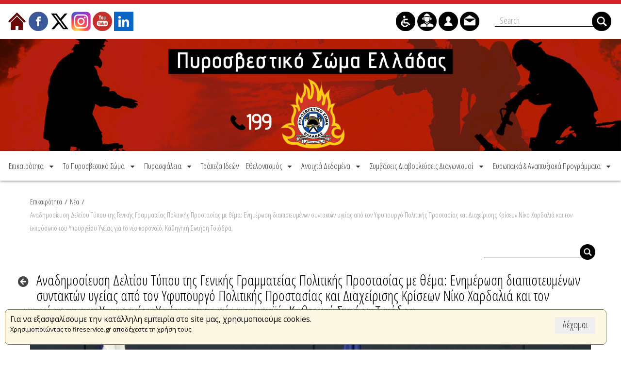

--- FILE ---
content_type: text/html;charset=UTF-8
request_url: https://www.fireservice.gr/el_GR/-/anademosieuse-deltiou-typou-tes-genikes-grammateias-politikes-prostasias-me-thema-enemerose-diapisteumenon-syntakton-ygeias-apo-ton-yphypourgo-politik
body_size: 27758
content:
<!DOCTYPE html> <html class="aui ltr" dir="ltr" lang="el-GR"> <head> <title>Αναδημοσίευση Δελτίου Τύπου της Γενικής Γραμματείας Πολιτικής Προστασίας με θέμα: Ενημέρωση διαπιστευμένων συντακτών υγείας από τον Υφυπουργό Πολιτικής Προστασίας και Διαχείρισης Κρίσεων Νίκο Χαρδαλιά και τον εκπρόσωπο του Υπουργείου Υγείας για το νέο κορονοϊό, Καθηγητή Σωτήρη Τσιόδρα - Νέα - Πυροσβεστικό Σώμα Ελλάδος</title> <link rel="stylesheet" href="/html/css/blueimp-gallery.min.css"/> <script src="/html/js/jquery.blueimp-gallery.min.js" type="text/javascript"></script> <script src="https://www.fireservice.gr/business-theme/js/jquery-2.1.3.min.js" type="text/javascript"></script> <meta content="initial-scale=1.0, width=device-width" name="viewport" /> <script src="https://www.fireservice.gr/business-theme/js/jquery-2.1.3.min.js?browserId=other&amp;minifierType=js&amp;languageId=el_GR&amp;b=6204&amp;t=1600247946000" type="text/javascript"></script> <!-- <script src="https://www.fireservice.gr/business-theme/js/jquery-migrate-1.4.1.min.js" type="text/javascript"></script> <link href="https://www.fireservice.gr/business-theme/css/jquery.jscrollpane.min.css" rel="stylesheet" media="all"/> <script src="https://www.fireservice.gr/business-theme/js/jquery.jscrollpane.min.js" type="text/javascript"></script>--> <link href="https://www.fireservice.gr/business-theme/css/jquery.mCustomScrollbar.min.css" rel="stylesheet" media="all"/> <script src="https://www.fireservice.gr/business-theme/js/jquery.mCustomScrollbar.concat.min.js" type="text/javascript"></script> <script src="https://www.fireservice.gr/business-theme/js/jquery.cookie.js" type="text/javascript"></script> <!--<link href="https://www.fireservice.gr/business-theme/css/ui-lightness/jquery-ui-1.10.4.min.css?browserId=other&amp;themeId=amivariusbusinesstheme_WAR_businesstheme&amp;minifierType=css&amp;languageId=el_GR&amp;b=6204&amp;t=1600247946000" rel="stylesheet" /> <script src="https://www.fireservice.gr/business-theme/js/jquery-ui-1.10.4.min.js?browserId=other&amp;minifierType=js&amp;languageId=el_GR&amp;b=6204&amp;t=1600247946000" type="text/javascript"></script>--> <script type="text/javascript">var jq2=$.noConflict();jq2(document).ready(function(){jq2("div.amea > span").click(function(){toggleAmeaClass(jq2(this).attr("class"))})});function toggleAmeaClass(a){if(jq2("body").hasClass(a)){jq2.cookie("amea","");jq2("body").removeClass(a)}else{jq2.cookie("amea",a);jq2("body").removeClass("blueAmea blackAmea greenAmea");jq2("body").addClass(a)}};</script> <meta content="text/html; charset=UTF-8" http-equiv="content-type" /> <meta content=" 16/03/2020 23:57 1121 ‹ › × &amp;times; ..." lang="el-GR" name="description" /> <meta content="news" lang="el-GR" name="keywords" /> <link href="https://www.fireservice.gr/business-theme/images/favicon.ico" rel="Shortcut Icon" /> <link href="https&#x3a;&#x2f;&#x2f;www&#x2e;fireservice&#x2e;gr&#x2f;-&#x2f;anademosieuse-deltiou-typou-tes-genikes-grammateias-politikes-prostasias-me-thema-enemerose-diapisteumenon-syntakton-ygeias-apo-ton-yphypourgo-politik" rel="canonical" /> <link href="https&#x3a;&#x2f;&#x2f;www&#x2e;fireservice&#x2e;gr&#x2f;en&#x2f;-&#x2f;anademosieuse-deltiou-typou-tes-genikes-grammateias-politikes-prostasias-me-thema-enemerose-diapisteumenon-syntakton-ygeias-apo-ton-yphypourgo-politik" hreflang="en-US" rel="alternate" /> <link href="https&#x3a;&#x2f;&#x2f;www&#x2e;fireservice&#x2e;gr&#x2f;-&#x2f;anademosieuse-deltiou-typou-tes-genikes-grammateias-politikes-prostasias-me-thema-enemerose-diapisteumenon-syntakton-ygeias-apo-ton-yphypourgo-politik" hreflang="x-default" rel="alternate" /> <link href="https&#x3a;&#x2f;&#x2f;www&#x2e;fireservice&#x2e;gr&#x2f;-&#x2f;anademosieuse-deltiou-typou-tes-genikes-grammateias-politikes-prostasias-me-thema-enemerose-diapisteumenon-syntakton-ygeias-apo-ton-yphypourgo-politik" hreflang="el-GR" rel="alternate" /> <link class="lfr-css-file" href="https&#x3a;&#x2f;&#x2f;www&#x2e;fireservice&#x2e;gr&#x2f;business-theme&#x2f;css&#x2f;aui&#x2e;css&#x3f;browserId&#x3d;other&#x26;themeId&#x3d;amivariusbusinesstheme_WAR_businesstheme&#x26;minifierType&#x3d;css&#x26;languageId&#x3d;el_GR&#x26;b&#x3d;6204&#x26;t&#x3d;1600247946000" rel="stylesheet" type="text/css" /> <link href="&#x2f;html&#x2f;css&#x2f;main&#x2e;css&#x3f;browserId&#x3d;other&#x26;themeId&#x3d;amivariusbusinesstheme_WAR_businesstheme&#x26;minifierType&#x3d;css&#x26;languageId&#x3d;el_GR&#x26;b&#x3d;6204&#x26;t&#x3d;1484824368000" rel="stylesheet" type="text/css" /> <link href="https://www.fireservice.gr/cookies-notification-portlet/css/main.css?browserId=other&amp;themeId=amivariusbusinesstheme_WAR_businesstheme&amp;minifierType=css&amp;languageId=el_GR&amp;b=6204&amp;t=1760194079000" rel="stylesheet" type="text/css" /> <link href="https://www.fireservice.gr/html/portlet/search/css/main.css?browserId=other&amp;themeId=amivariusbusinesstheme_WAR_businesstheme&amp;minifierType=css&amp;languageId=el_GR&amp;b=6204&amp;t=1760194097000" rel="stylesheet" type="text/css" /> <link href="https://www.fireservice.gr/html/portlet/asset_publisher/css/main.css?browserId=other&amp;themeId=amivariusbusinesstheme_WAR_businesstheme&amp;minifierType=css&amp;languageId=el_GR&amp;b=6204&amp;t=1760194097000" rel="stylesheet" type="text/css" /> <link href="https://www.fireservice.gr/html/portlet/dynamic_data_mapping/css/main.css?browserId=other&amp;themeId=amivariusbusinesstheme_WAR_businesstheme&amp;minifierType=css&amp;languageId=el_GR&amp;b=6204&amp;t=1760194097000" rel="stylesheet" type="text/css" /> <link href="https://www.fireservice.gr/html/portlet/journal/css/main.css?browserId=other&amp;themeId=amivariusbusinesstheme_WAR_businesstheme&amp;minifierType=css&amp;languageId=el_GR&amp;b=6204&amp;t=1760194097000" rel="stylesheet" type="text/css" /> <link href="https://www.fireservice.gr/html/portlet/document_library/css/main.css?browserId=other&amp;themeId=amivariusbusinesstheme_WAR_businesstheme&amp;minifierType=css&amp;languageId=el_GR&amp;b=6204&amp;t=1760194097000" rel="stylesheet" type="text/css" /> <link href="https://www.fireservice.gr/html/portlet/document_library_display/css/main.css?browserId=other&amp;themeId=amivariusbusinesstheme_WAR_businesstheme&amp;minifierType=css&amp;languageId=el_GR&amp;b=6204&amp;t=1760194097000" rel="stylesheet" type="text/css" /> <script type="text/javascript">var Liferay={Browser:{acceptsGzip:function(){return true},getMajorVersion:function(){return 131},getRevision:function(){return"537.36"},getVersion:function(){return"131.0"},isAir:function(){return false},isChrome:function(){return true},isFirefox:function(){return false},isGecko:function(){return true},isIe:function(){return false},isIphone:function(){return false},isLinux:function(){return false},isMac:function(){return true},isMobile:function(){return false},isMozilla:function(){return false},isOpera:function(){return false},isRtf:function(){return true},isSafari:function(){return true},isSun:function(){return false},isWap:function(){return false},isWapXhtml:function(){return false},isWebKit:function(){return true},isWindows:function(){return false},isWml:function(){return false}},Data:{NAV_SELECTOR:"#navigation",isCustomizationView:function(){return false},notices:[null]},ThemeDisplay:{getLayoutId:function(){return"34"},getLayoutURL:function(){return"https://www.fireservice.gr/el_GR/news"},getParentLayoutId:function(){return"88"},isPrivateLayout:function(){return"false"},isVirtualLayout:function(){return false},getBCP47LanguageId:function(){return"el-GR"},getCDNBaseURL:function(){return"https://www.fireservice.gr"},getCDNDynamicResourcesHost:function(){return""},getCDNHost:function(){return""},getCompanyId:function(){return"20157"},getCompanyGroupId:function(){return"20197"},getDefaultLanguageId:function(){return"el_GR"},getDoAsUserIdEncoded:function(){return""},getLanguageId:function(){return"el_GR"},getParentGroupId:function(){return"20184"},getPathContext:function(){return""},getPathImage:function(){return"/image"},getPathJavaScript:function(){return"/html/js"},getPathMain:function(){return"/el_GR/c"},getPathThemeImages:function(){return"https://www.fireservice.gr/business-theme/images"},getPathThemeRoot:function(){return"/business-theme"},getPlid:function(){return"51717"},getPortalURL:function(){return"https://www.fireservice.gr"},getPortletSetupShowBordersDefault:function(){return false},getScopeGroupId:function(){return"20184"},getScopeGroupIdOrLiveGroupId:function(){return"20184"},getSessionId:function(){return""},getSiteGroupId:function(){return"20184"},getURLControlPanel:function(){return"/el_GR/group/control_panel?refererPlid=51717"},getURLHome:function(){return"https\x3a\x2f\x2fwww\x2efireservice\x2egr\x2fweb\x2fguest"},getUserId:function(){return"20161"},getUserName:function(){return""},isAddSessionIdToURL:function(){return false},isFreeformLayout:function(){return false},isImpersonated:function(){return false},isSignedIn:function(){return false},isStateExclusive:function(){return false},isStateMaximized:function(){return false},isStatePopUp:function(){return false}},PropsValues:{NTLM_AUTH_ENABLED:false}};var themeDisplay=Liferay.ThemeDisplay;Liferay.AUI={getAvailableLangPath:function(){return"available_languages.jsp?browserId=other&themeId=amivariusbusinesstheme_WAR_businesstheme&colorSchemeId=01&minifierType=js&languageId=el_GR&b=6204&t=1760194072000"},getCombine:function(){return true},getComboPath:function(){return"/combo/?browserId=other&minifierType=&languageId=el_GR&b=6204&t=1760194072000&"},getFilter:function(){return"min"},getJavaScriptRootPath:function(){return"/html/js"},getLangPath:function(){return"aui_lang.jsp?browserId=other&themeId=amivariusbusinesstheme_WAR_businesstheme&colorSchemeId=01&minifierType=js&languageId=el_GR&b=6204&t=1760194072000"},getStaticResourceURLParams:function(){return"?browserId=other&minifierType=&languageId=el_GR&b=6204&t=1760194072000"}};Liferay.authToken="xyUkfaqk";Liferay.currentURL="\x2fel_GR\x2f-\x2fanademosieuse-deltiou-typou-tes-genikes-grammateias-politikes-prostasias-me-thema-enemerose-diapisteumenon-syntakton-ygeias-apo-ton-yphypourgo-politik";Liferay.currentURLEncoded="%2Fel_GR%2F-%2Fanademosieuse-deltiou-typou-tes-genikes-grammateias-politikes-prostasias-me-thema-enemerose-diapisteumenon-syntakton-ygeias-apo-ton-yphypourgo-politik";</script> <script src="/html/js/barebone.jsp?browserId=other&amp;themeId=amivariusbusinesstheme_WAR_businesstheme&amp;colorSchemeId=01&amp;minifierType=js&amp;minifierBundleId=javascript.barebone.files&amp;languageId=el_GR&amp;b=6204&amp;t=1760194072000" type="text/javascript"></script> <script type="text/javascript">Liferay.Portlet.list=["3","101_INSTANCE_Fz8xZDFw4wts","166","15","101","110_INSTANCE_k8LvkZafLMYA"];</script> <script src="https://www.fireservice.gr/html/portlet/dynamic_data_lists/js/main.js?browserId=other&amp;minifierType=js&amp;languageId=el_GR&amp;b=6204&amp;t=1760194097000" type="text/javascript"></script> <script src="https://www.fireservice.gr/html/portlet/dynamic_data_mapping/js/main.js?browserId=other&amp;minifierType=js&amp;languageId=el_GR&amp;b=6204&amp;t=1760194097000" type="text/javascript"></script> <script src="https://www.fireservice.gr/html/portlet/journal/js/main.js?browserId=other&amp;minifierType=js&amp;languageId=el_GR&amp;b=6204&amp;t=1760194097000" type="text/javascript"></script> <script src="https://www.fireservice.gr/html/portlet/journal/js/navigation.js?browserId=other&amp;minifierType=js&amp;languageId=el_GR&amp;b=6204&amp;t=1760194097000" type="text/javascript"></script> <meta content="https://www.fireservice.gr/documents/20184/1040879/1_0.png/b385255e-866c-4d2e-b9e8-e3dd5ce7d133?t=1584395815868&imageThumbnail=2" property="og:image"/> <link class="lfr-css-file" href="https&#x3a;&#x2f;&#x2f;www&#x2e;fireservice&#x2e;gr&#x2f;business-theme&#x2f;css&#x2f;main&#x2e;css&#x3f;browserId&#x3d;other&#x26;themeId&#x3d;amivariusbusinesstheme_WAR_businesstheme&#x26;minifierType&#x3d;css&#x26;languageId&#x3d;el_GR&#x26;b&#x3d;6204&#x26;t&#x3d;1600247946000" rel="stylesheet" type="text/css" /> <style type="text/css">@import url(/business-theme/css/bytesa.css);@import url(/business-theme/css/font-awesome-4.7.0/css/font-awesome.min.css);.caption-for-images{font-size:90%;color:#990!important;font-style:italic}.metaptwsi{width:675px;margin:0 auto;text-align:justify}.metaptwsi img{max-width:none}.metaptwsi tr{background-color:transparent!important}</style> <style type="text/css">#p_p_id_101_INSTANCE_Fz8xZDFw4wts_ .portlet-borderless-container{border-width:;border-style:}</style> <!--<style type="text/css">body,.aui body{font-size:16px;font-family:'Open Sans','Helvetica Neue',Helvetica,Arial,sans-serif}.aui h1,.aui h2,.aui h3,.aui h4,.aui h5,.aui h6{font-family:'Open Sans',Ubuntu,Helvetica,Arial,sans-serif}.aui .btn-primary,.aui .btn-primary:hover,.aui .btn-primary:focus,.aui .btn-primary:active,.aui .btn-primary.active,.aui .btn-primary.disabled,.aui .btn-primary[disabled],.aui .btn-success,.aui .btn-success:hover,.aui .btn-success:focus,.aui .btn-success:active,.aui .btn-success.active,.aui .btn-success.disabled,.aui .btn-success[disabled],.aui .btn-group>.btn.active,.aui .dropdown-menu>li>a:hover,.aui .dropdown-menu>li>a:focus,.aui .dropdown-menu .dropdown-submenu:hover>a,.aui .dropdown-menu .dropdown-submenu:focus>a,.aui .nav-list>.active>a,.aui .nav-list>.active>a:hover,.aui .nav-list>.active>a:focus{background:#c3512f;background-color:#c3512f}.notifications-portlet .nav a:hover,.notifications-portlet .nav a.selected,.aui .dockbar .dockbar-user-notifications .user-notifications-count,.aui .dockbar .notifications-portlet .user-notifications-count,.aui .dockbar .container .btn .user-avatar-image,.aui .dockbar .nav li.dropdown.user-avatar .user-avatar-image,.aui .nav-pills>.active>a,.aui .nav-pills>.active>a:hover,.aui .nav-pills>.active>a:focus,.aui .badge-info,.textboxlistentry{background:#c3512f;border-color:#c3512f}.aui #navigation ul.nav>li.open>a,.aui #navigation ul.nav>li.selected>a,.aui #navigation ul.nav>li.active>a{border-bottom:2px solid #c3512f}.aui a,.aui a:hover,.aui a:active,.aui .tree-pages .tree-node-selected .tree-label a{color:#c3512f}.aui header#banner{min-height:90px;font-size:13px;background:#fff}.aui h1.site-title{line-height:90px}.aui header#banner h1.site-title a{line-height:90px;color:#333}.aui header#banner h1.site-title img{max-height:90px}.aui header#banner #navigation ul.nav>li{line-height:90px;font-family:'Open Sans',Ubuntu,Helvetica,Arial,sans-serif}.aui .dockbar,.aui #navigation .nav .dropdown-menu,.aui .dockbar .nav li.dropdown{background:#fff}.search-portlet-container i,.aui .dockbar .navbar-inner .container .btn-navbar,.aui .dockbar .nav>li>a{color:#333}.aui #navigation .navbar-inner li a{color:#333}.dockbar>.navbar-inner,.super-global-container{max-width:1280px}</style>--> </head> <body class=" yui3-skin-sam controls-visible guest-site signed-out public-page site"> <script type="text/javascript">jq2("body").addClass(jq2.cookie("amea"));</script> <div class="sticky-footer-pusher"> <a href="#main-content" id="skip-to-content">Μετάβαση στο περιεχόμενο</a> <header id="banner"> <div class="super-global-container"> <div class="container-table flex wrap"> <!-- hamburger menu for responsive --> <a class="btn btn-navbar hamburger" onclick="$('#navigation').toggleClass('open')"><li class="icon-reorder"></li></span></a> <nav class="sort-pages modify-pages navbar site-navigation order3" id="navigation" role="navigation"> <div class="navbar-inner mainnavbar"> <div class="collapse nav-collapse"> <ul aria-label="Σελίδες του site" role="menubar" class="nav nav-collapse"> <li aria-selected='true' class=" dropdown" id="layout_88" role="presentation"> <span aria-labelledby="layout_88" aria-haspopup='true' class="dropdown-toggle" role="menuitem" ontouchstart="$(this).parent().toggleClass('open')" style="cursor:pointer"><span class="menuitemtitle">Επικαιρότητα</span> <b class='icon-caret-down'></b></span> <ul class="dropdown-menu child-menu" role="menu"> <li aria-selected='true' class="selected" id="layout_34" role="presentation"> <a aria-labelledby="layout_34" href="https&#x3a;&#x2f;&#x2f;www&#x2e;fireservice&#x2e;gr&#x2f;el_GR&#x2f;news" role="menuitem"><span class="menuitemtitle">Νέα</span></a> </li> <li class="" id="layout_92" role="presentation"> <a aria-labelledby="layout_92" href="https&#x3a;&#x2f;&#x2f;www&#x2e;fireservice&#x2e;gr&#x2f;el_GR&#x2f;drasteriotetes" role="menuitem"><span class="menuitemtitle">Δραστηριότητες</span></a> </li> <li class="" id="layout_10" role="presentation"> <a aria-labelledby="layout_10" href="https&#x3a;&#x2f;&#x2f;www&#x2e;fireservice&#x2e;gr&#x2f;el_GR&#x2f;deltia-typou" role="menuitem"><span class="menuitemtitle">Δελτία Τύπου</span></a> </li> <li class="" id="layout_89" role="presentation"> <a aria-labelledby="layout_89" href="https&#x3a;&#x2f;&#x2f;www&#x2e;fireservice&#x2e;gr&#x2f;el_GR&#x2f;grapheio-typou" role="menuitem"><span class="menuitemtitle">Τμήμα Τύπου &amp; Επικοινωνίας</span></a> </li> <li class="" id="layout_189" role="presentation"> <a aria-labelledby="layout_189" href="https&#x3a;&#x2f;&#x2f;www&#x2e;fireservice&#x2e;gr&#x2f;el_GR&#x2f;archeio-demosieuseon" role="menuitem"><span class="menuitemtitle">Αρχείο Δημοσιεύσεων</span></a> </li> </ul> </li> <li class=" dropdown" id="layout_7" role="presentation"> <span aria-labelledby="layout_7" aria-haspopup='true' class="dropdown-toggle" role="menuitem" ontouchstart="$(this).parent().toggleClass('open')" style="cursor:pointer"><span class="menuitemtitle">Το Πυροσβεστικό Σώμα</span> <b class='icon-caret-down'></b></span> <ul class="dropdown-menu child-menu" role="menu"> <li class="" id="layout_55" role="presentation"> <span aria-labelledby="layout_55" href="https&#x3a;&#x2f;&#x2f;www&#x2e;fireservice&#x2e;gr&#x2f;el_GR&#x2f;egesia" role="menuitem" style="cursor:pointer"><span class="menuitemtitle">Ηγεσία</span></span> <ul class="child-menu" role="menu"> <li class="" id="layout_56" role="presentation"> <a aria-labelledby="layout_56" href="https&#x3a;&#x2f;&#x2f;www&#x2e;fireservice&#x2e;gr&#x2f;el_GR&#x2f;archegos-pyrosbestikou-somatos" role="menuitem"><span class="menuitemtitle">Αρχηγός Πυροσβεστικού Σώματος</span></a> </li> <li class="" id="layout_57" role="presentation"> <a aria-labelledby="layout_57" href="https&#x3a;&#x2f;&#x2f;www&#x2e;fireservice&#x2e;gr&#x2f;el_GR&#x2f;yparchegos-pyrosbestikou-somatos" role="menuitem"><span class="menuitemtitle">Υπαρχηγός Πυροσβεστικού Σώματος</span></a> </li> <li class="" id="layout_58" role="presentation"> <a aria-labelledby="layout_58" href="https&#x3a;&#x2f;&#x2f;www&#x2e;fireservice&#x2e;gr&#x2f;el_GR&#x2f;epitelarxis-pyrosbestikou-somatos" role="menuitem"><span class="menuitemtitle">Επιτελάρχης</span></a> </li> <li class="" id="layout_198" role="presentation"> <a aria-labelledby="layout_198" href="https&#x3a;&#x2f;&#x2f;www&#x2e;fireservice&#x2e;gr&#x2f;el_GR&#x2f;genikos-epitheoretes-voreiou-elladas" role="menuitem"><span class="menuitemtitle">Γενικός Επιθεωρητής Βορείου Ελλάδας</span></a> </li> <li class="" id="layout_208" role="presentation"> <a aria-labelledby="layout_208" href="https&#x3a;&#x2f;&#x2f;www&#x2e;fireservice&#x2e;gr&#x2f;el_GR&#x2f;genikos-epitheoretes-notiou-elladas" role="menuitem"><span class="menuitemtitle">Γενικός Επιθεωρητής Νοτίου Ελλάδας</span></a> </li> <li class="" id="layout_207" role="presentation"> <a aria-labelledby="layout_207" href="https&#x3a;&#x2f;&#x2f;www&#x2e;fireservice&#x2e;gr&#x2f;el_GR&#x2f;diatelesantes-archegoi1" role="menuitem"><span class="menuitemtitle">Διατελέσαντες Αρχηγοί</span></a> </li> </ul> </li> <li class="" id="layout_59" role="presentation"> <a aria-labelledby="layout_59" href="https&#x3a;&#x2f;&#x2f;www&#x2e;fireservice&#x2e;gr&#x2f;el_GR&#x2f;apostole-armodiotetes" role="menuitem"><span class="menuitemtitle">Αποστολή - Αρμοδιότητες</span></a> </li> <li class="" id="layout_60" role="presentation"> <span aria-labelledby="layout_60" href="https&#x3a;&#x2f;&#x2f;www&#x2e;fireservice&#x2e;gr&#x2f;el_GR&#x2f;diarthrose-yperesion" role="menuitem" style="cursor:pointer"><span class="menuitemtitle">Διάρθρωση Υπηρεσιών</span></span> <ul class="child-menu" role="menu"> <li class="" id="layout_61" role="presentation"> <a aria-labelledby="layout_61" href="https&#x3a;&#x2f;&#x2f;www&#x2e;fireservice&#x2e;gr&#x2f;el_GR&#x2f;archegeio" role="menuitem"><span class="menuitemtitle">Αρχηγείο</span></a> </li> <li class="" id="layout_62" role="presentation"> <a aria-labelledby="layout_62" href="https&#x3a;&#x2f;&#x2f;www&#x2e;fireservice&#x2e;gr&#x2f;el_GR&#x2f;kentrikes-yperesies" role="menuitem"><span class="menuitemtitle">Κεντρικές Υπηρεσίες</span></a> </li> <li class="" id="layout_63" role="presentation"> <a aria-labelledby="layout_63" href="https&#x3a;&#x2f;&#x2f;www&#x2e;fireservice&#x2e;gr&#x2f;el_GR&#x2f;periphereiakes-yperesies" role="menuitem"><span class="menuitemtitle">Περιφερειακές Υπηρεσίες</span></a> </li> <li class="" id="layout_157" role="presentation"> <a aria-labelledby="layout_157" href="https&#x3a;&#x2f;&#x2f;www&#x2e;fireservice&#x2e;gr&#x2f;el_GR&#x2f;organogramma-p&#x2e;s&#x2e;" role="menuitem"><span class="menuitemtitle">Οργανόγραμμα Π.Σ.</span></a> </li> </ul> </li> <li class="" id="layout_80" role="presentation"> <span aria-labelledby="layout_80" href="https&#x3a;&#x2f;&#x2f;www&#x2e;fireservice&#x2e;gr&#x2f;el_GR&#x2f;exoplismos" role="menuitem" style="cursor:pointer"><span class="menuitemtitle">Εξοπλισμός</span></span> <ul class="child-menu" role="menu"> <li class="" id="layout_81" role="presentation"> <a aria-labelledby="layout_81" href="https&#x3a;&#x2f;&#x2f;www&#x2e;fireservice&#x2e;gr&#x2f;web&#x2f;guest&#x2f;gallery&#x3f;p_p_id&#x3d;31_INSTANCE_CKcdFVzzRwEw&#x26;p_p_lifecycle&#x3d;0&#x26;p_p_state&#x3d;normal&#x26;p_p_mode&#x3d;view&#x26;p_p_col_id&#x3d;column-1&#x26;p_p_col_count&#x3d;1&#x26;_31_INSTANCE_CKcdFVzzRwEw_folderId&#x3d;131326" role="menuitem"><span class="menuitemtitle">Ατομικός</span></a> </li> <li class="" id="layout_82" role="presentation"> <a aria-labelledby="layout_82" href="https&#x3a;&#x2f;&#x2f;www&#x2e;fireservice&#x2e;gr&#x2f;web&#x2f;guest&#x2f;gallery&#x3f;p_p_id&#x3d;31_INSTANCE_CKcdFVzzRwEw&#x26;p_p_lifecycle&#x3d;0&#x26;p_p_state&#x3d;normal&#x26;p_p_mode&#x3d;view&#x26;p_p_col_id&#x3d;column-1&#x26;p_p_col_count&#x3d;1&#x26;_31_INSTANCE_CKcdFVzzRwEw_folderId&#x3d;132182" role="menuitem"><span class="menuitemtitle">Οχήματα</span></a> </li> <li class="" id="layout_83" role="presentation"> <a aria-labelledby="layout_83" href="https&#x3a;&#x2f;&#x2f;www&#x2e;fireservice&#x2e;gr&#x2f;web&#x2f;guest&#x2f;gallery&#x3f;p_p_id&#x3d;31_INSTANCE_CKcdFVzzRwEw&#x26;p_p_lifecycle&#x3d;0&#x26;p_p_state&#x3d;normal&#x26;p_p_mode&#x3d;view&#x26;p_p_col_id&#x3d;column-1&#x26;p_p_col_count&#x3d;1&#x26;_31_INSTANCE_CKcdFVzzRwEw_folderId&#x3d;132106" role="menuitem"><span class="menuitemtitle">Εναέρια</span></a> </li> <li class="" id="layout_84" role="presentation"> <a aria-labelledby="layout_84" href="https&#x3a;&#x2f;&#x2f;www&#x2e;fireservice&#x2e;gr&#x2f;web&#x2f;guest&#x2f;gallery&#x3f;p_p_id&#x3d;31_INSTANCE_CKcdFVzzRwEw&#x26;p_p_lifecycle&#x3d;0&#x26;p_p_state&#x3d;normal&#x26;p_p_mode&#x3d;view&#x26;p_p_col_id&#x3d;column-1&#x26;p_p_col_count&#x3d;1&#x26;_31_INSTANCE_CKcdFVzzRwEw_folderId&#x3d;132354" role="menuitem"><span class="menuitemtitle">Πλοιάρια</span></a> </li> <li class="" id="layout_85" role="presentation"> <a aria-labelledby="layout_85" href="https&#x3a;&#x2f;&#x2f;www&#x2e;fireservice&#x2e;gr&#x2f;web&#x2f;guest&#x2f;gallery&#x3f;p_p_id&#x3d;31_INSTANCE_CKcdFVzzRwEw&#x26;p_p_lifecycle&#x3d;0&#x26;p_p_state&#x3d;normal&#x26;p_p_mode&#x3d;view&#x26;p_p_col_id&#x3d;column-1&#x26;p_p_col_count&#x3d;1&#x26;_31_INSTANCE_CKcdFVzzRwEw_folderId&#x3d;131331" role="menuitem"><span class="menuitemtitle">Κτήρια</span></a> </li> </ul> </li> <li class="" id="layout_76" role="presentation"> <span aria-labelledby="layout_76" href="https&#x3a;&#x2f;&#x2f;www&#x2e;fireservice&#x2e;gr&#x2f;el_GR&#x2f;istoria" role="menuitem" style="cursor:pointer"><span class="menuitemtitle">Ιστορία</span></span> <ul class="child-menu" role="menu"> <li class="" id="layout_77" role="presentation"> <a aria-labelledby="layout_77" href="https&#x3a;&#x2f;&#x2f;www&#x2e;fireservice&#x2e;gr&#x2f;el_GR&#x2f;diadrome-sto-chrono" role="menuitem"><span class="menuitemtitle">Διαδρομή στον Χρόνο</span></a> </li> <li class="" id="layout_78" role="presentation"> <a aria-labelledby="layout_78" href="https&#x3a;&#x2f;&#x2f;www&#x2e;fireservice&#x2e;gr&#x2f;el_GR&#x2f;pesontes-sto-kathekon1" role="menuitem"><span class="menuitemtitle">Πεσόντες στο Καθήκον</span></a> </li> <li class="" id="layout_79" role="presentation"> <a aria-labelledby="layout_79" href="https&#x3a;&#x2f;&#x2f;www&#x2e;fireservice&#x2e;gr&#x2f;el_GR&#x2f;pyrosbestikes-stoles" role="menuitem"><span class="menuitemtitle">Πυροσβεστικές Στολές</span></a> </li> </ul> </li> <li class="" id="layout_151" role="presentation"> <a aria-labelledby="layout_151" href="http&#x3a;&#x2f;&#x2f;academy&#x2e;fireservice&#x2e;gr&#x2f;" role="menuitem"><span class="menuitemtitle">Πυροσβεστική Ακαδημία</span></a> </li> <li class="" id="layout_152" role="presentation"> <a aria-labelledby="layout_152" href="http&#x3a;&#x2f;&#x2f;museum&#x2e;fireservice&#x2e;gr&#x2f;" role="menuitem"><span class="menuitemtitle">Πυροσβεστικό Μουσείο</span></a> </li> <li class="" id="layout_150" role="presentation"> <a aria-labelledby="layout_150" href="https&#x3a;&#x2f;&#x2f;www&#x2e;fireservice&#x2e;gr&#x2f;el_GR&#x2f;grapheio-psychokoinonikes-merimnas" role="menuitem"><span class="menuitemtitle">Τμήμα Ψυχοκοινωνικής Μέριμνας</span></a> </li> <li class="" id="layout_181" role="presentation"> <a aria-labelledby="layout_181" href="https&#x3a;&#x2f;&#x2f;www&#x2e;fireservice&#x2e;gr&#x2f;el_GR&#x2f;stoles" target="_new" role="menuitem"><span class="menuitemtitle">Κανονισμός Στολών Π.Σ.</span></a> </li> <li class="" id="layout_196" role="presentation"> <a aria-labelledby="layout_196" href="https&#x3a;&#x2f;&#x2f;www&#x2e;fireservice&#x2e;gr&#x2f;el_GR&#x2f;security_policy" role="menuitem"><span class="menuitemtitle">Πολιτική Προστασίας Προσωπικών Δεδομένων</span></a> </li> </ul> </li> <li class=" dropdown" id="layout_215" role="presentation"> <span aria-labelledby="layout_215" aria-haspopup='true' class="dropdown-toggle" role="menuitem" ontouchstart="$(this).parent().toggleClass('open')" style="cursor:pointer"><span class="menuitemtitle">Πυρασφάλεια</span> <b class='icon-caret-down'></b></span> <ul class="dropdown-menu child-menu" role="menu"> <li class="" id="layout_216" role="presentation"> <a aria-labelledby="layout_216" href="https&#x3a;&#x2f;&#x2f;www&#x2e;fireservice&#x2e;gr&#x2f;el_GR&#x2f;schetike-nomothesia1" role="menuitem"><span class="menuitemtitle">Σχετική Νομοθεσία</span></a> </li> <li class="" id="layout_217" role="presentation"> <a aria-labelledby="layout_217" href="https&#x3a;&#x2f;&#x2f;www&#x2e;fireservice&#x2e;gr&#x2f;el_GR&#x2f;elektronike-ekdose" role="menuitem"><span class="menuitemtitle">Ηλεκτρονική Έκδοση</span></a> </li> <li class="" id="layout_218" role="presentation"> <a aria-labelledby="layout_218" href="https&#x3a;&#x2f;&#x2f;www&#x2e;fireservice&#x2e;gr&#x2f;el_GR&#x2f;epikindyna-ylika" role="menuitem"><span class="menuitemtitle">Επικίνδυνα Υλικά</span></a> </li> <li class="" id="layout_219" role="presentation"> <a aria-labelledby="layout_219" href="https&#x3a;&#x2f;&#x2f;web&#x2e;tee&#x2e;gr&#x2f;e-adeies&#x2f;egkriseis-py&#x2f;" role="menuitem"><span class="menuitemtitle">ΤΕΕ e-Άδειες</span></a> </li> <li class="" id="layout_220" role="presentation"> <a aria-labelledby="layout_220" href="https&#x3a;&#x2f;&#x2f;www&#x2e;gov&#x2e;gr&#x2f;ipiresies&#x2f;polites-kai-kathemerinoteta&#x2f;kataggelies&#x2f;anaphora-kataggelia-se-baros-epikheireses-egkatastases-gia-metra-puroprostasias" role="menuitem"><span class="menuitemtitle">Αναφορές / Καταγγελίες</span></a> </li> <li class="" id="layout_221" role="presentation"> <a aria-labelledby="layout_221" href="https&#x3a;&#x2f;&#x2f;www&#x2e;gov&#x2e;gr&#x2f;ipiresies&#x2f;polites-kai-kathemerinoteta&#x2f;ex-apostaseos-exuperetese-politon&#x2f;myPYRASFALEIAlive-teleconference" role="menuitem"><span class="menuitemtitle">Προγραμματισμός Ραντεβού</span></a> </li> </ul> </li> <li class="" id="layout_159" role="presentation"> <a aria-labelledby="layout_159" class="" href="https&#x3a;&#x2f;&#x2f;www&#x2e;fireservice&#x2e;gr&#x2f;el_GR&#x2f;tips" role="menuitem"><span class="menuitemtitle">Τράπεζα Ιδεών</span> </a> </li> <li class=" dropdown" id="layout_9" role="presentation"> <span aria-labelledby="layout_9" aria-haspopup='true' class="dropdown-toggle" role="menuitem" ontouchstart="$(this).parent().toggleClass('open')" style="cursor:pointer"><span class="menuitemtitle">Εθελοντισμός</span> <b class='icon-caret-down'></b></span> <ul class="dropdown-menu child-menu" role="menu"> <li class="" id="layout_64" role="presentation"> <a aria-labelledby="layout_64" href="https&#x3a;&#x2f;&#x2f;www&#x2e;fireservice&#x2e;gr&#x2f;el_GR&#x2f;o-thesmos-tou-ethelonte-pyrosbeste" role="menuitem"><span class="menuitemtitle">Ο Θεσμός του Εθελοντή Πυροσβέστη</span></a> </li> <li class="" id="layout_65" role="presentation"> <span aria-labelledby="layout_65" href="https&#x3a;&#x2f;&#x2f;www&#x2e;fireservice&#x2e;gr&#x2f;el_GR&#x2f;schetike-nomothesia" role="menuitem" style="cursor:pointer"><span class="menuitemtitle">Σχετική Νομοθεσία</span></span> <ul class="child-menu" role="menu"> <li class="" id="layout_68" role="presentation"> <a aria-labelledby="layout_68" href="https&#x3a;&#x2f;&#x2f;www&#x2e;fireservice&#x2e;gr&#x2f;el_GR&#x2f;n&#x2e;-4029&#x2f;2011" role="menuitem"><span class="menuitemtitle">N. 4029/2011</span></a> </li> <li class="" id="layout_69" role="presentation"> <a aria-labelledby="layout_69" href="https&#x3a;&#x2f;&#x2f;www&#x2e;fireservice&#x2e;gr&#x2f;el_GR&#x2f;apophase-k&#x2e;-ypourgou-demosias-taxes-kai-prostasias-tou-polite" role="menuitem"><span class="menuitemtitle">Απόφαση κ. Υπουργού Δημόσιας Τάξης και Προστασίας του Πολίτη</span></a> </li> <li class="" id="layout_70" role="presentation"> <a aria-labelledby="layout_70" href="https&#x3a;&#x2f;&#x2f;www&#x2e;fireservice&#x2e;gr&#x2f;el_GR&#x2f;apophaseis-k&#x2e;-archegou-p&#x2e;s&#x2e;" role="menuitem"><span class="menuitemtitle">Αποφάσεις κ. Αρχηγού Π.Σ.</span></a> </li> </ul> </li> <li class="" id="layout_66" role="presentation"> <span aria-labelledby="layout_66" href="https&#x3a;&#x2f;&#x2f;www&#x2e;fireservice&#x2e;gr&#x2f;el_GR&#x2f;arthra-gia-ton-ethelontismo" role="menuitem" style="cursor:pointer"><span class="menuitemtitle">Άρθρα για τον Εθελοντισμό</span></span> <ul class="child-menu" role="menu"> <li class="" id="layout_71" role="presentation"> <a aria-labelledby="layout_71" href="https&#x3a;&#x2f;&#x2f;www&#x2e;fireservice&#x2e;gr&#x2f;el_GR&#x2f;oi-ethelontes-tes-penteles" role="menuitem"><span class="menuitemtitle">Οι Εθελοντές της Πεντέλης</span></a> </li> <li class="" id="layout_72" role="presentation"> <a aria-labelledby="layout_72" href="https&#x3a;&#x2f;&#x2f;www&#x2e;fireservice&#x2e;gr&#x2f;el_GR&#x2f;e-goeteia-tou-kindynou-to-goetro-tou-pyromachete" role="menuitem"><span class="menuitemtitle">Η γοητεία του κινδύνου, το γόητρο του πυρομαχητή</span></a> </li> </ul> </li> <li class="" id="layout_67" role="presentation"> <a aria-labelledby="layout_67" href="https&#x3a;&#x2f;&#x2f;www&#x2e;fireservice&#x2e;gr&#x2f;el_GR&#x2f;entypa-gia-ton-ethelontismo" role="menuitem"><span class="menuitemtitle">Έντυπα για τον Εθελοντισμό</span></a> </li> </ul> </li> <li class=" dropdown" id="layout_142" role="presentation"> <span aria-labelledby="layout_142" aria-haspopup='true' class="dropdown-toggle" role="menuitem" ontouchstart="$(this).parent().toggleClass('open')" style="cursor:pointer"><span class="menuitemtitle">Ανοιχτά Δεδομένα</span> <b class='icon-caret-down'></b></span> <ul class="dropdown-menu child-menu" role="menu"> <li class="" id="layout_141" role="presentation"> <a aria-labelledby="layout_141" href="https&#x3a;&#x2f;&#x2f;www&#x2e;fireservice&#x2e;gr&#x2f;el_GR&#x2f;synola-dedomenon" role="menuitem"><span class="menuitemtitle">Σύνολα Δεδομένων</span></a> </li> <li class="" id="layout_11" role="presentation"> <a aria-labelledby="layout_11" href="https&#x3a;&#x2f;&#x2f;www&#x2e;fireservice&#x2e;gr&#x2f;el_GR&#x2f;stoicheia-symbanton" role="menuitem"><span class="menuitemtitle">Στοιχεία Συμβάντων</span></a> </li> <li class="" id="layout_158" role="presentation"> <a aria-labelledby="layout_158" href="https&#x3a;&#x2f;&#x2f;www&#x2e;fireservice&#x2e;gr&#x2f;el_GR&#x2f;drasteriotetes-p&#x2e;s&#x2e;" role="menuitem"><span class="menuitemtitle">Δραστηριότητες Π.Σ.</span></a> </li> </ul> </li> <li class=" dropdown" id="layout_13" role="presentation"> <span aria-labelledby="layout_13" aria-haspopup='true' class="dropdown-toggle" role="menuitem" ontouchstart="$(this).parent().toggleClass('open')" style="cursor:pointer"><span class="menuitemtitle">Συμβάσεις Διαβουλεύσεις Διαγωνισμοί</span> <b class='icon-caret-down'></b></span> <ul class="dropdown-menu child-menu" role="menu"> <li class="" id="layout_132" role="presentation"> <span aria-labelledby="layout_132" href="https&#x3a;&#x2f;&#x2f;www&#x2e;fireservice&#x2e;gr&#x2f;el_GR&#x2f;symbaseis-prometheion" role="menuitem" style="cursor:pointer"><span class="menuitemtitle">Συμβάσεις Προμηθειών</span></span> <ul class="child-menu" role="menu"> <li class="" id="layout_133" role="presentation"> <a aria-labelledby="layout_133" href="https&#x3a;&#x2f;&#x2f;www&#x2e;fireservice&#x2e;gr&#x2f;el_GR&#x2f;promitheies-ano-ton-orion" role="menuitem"><span class="menuitemtitle">Άνω των Ορίων</span></a> </li> <li class="" id="layout_134" role="presentation"> <a aria-labelledby="layout_134" href="https&#x3a;&#x2f;&#x2f;www&#x2e;fireservice&#x2e;gr&#x2f;el_GR&#x2f;promitheies-kato-ton-orion" role="menuitem"><span class="menuitemtitle">Κάτω των Ορίων</span></a> </li> </ul> </li> <li class="" id="layout_135" role="presentation"> <span aria-labelledby="layout_135" href="https&#x3a;&#x2f;&#x2f;www&#x2e;fireservice&#x2e;gr&#x2f;el_GR&#x2f;symbaseis-yperesion" role="menuitem" style="cursor:pointer"><span class="menuitemtitle">Συμβάσεις Υπηρεσιών</span></span> <ul class="child-menu" role="menu"> <li class="" id="layout_136" role="presentation"> <a aria-labelledby="layout_136" href="https&#x3a;&#x2f;&#x2f;www&#x2e;fireservice&#x2e;gr&#x2f;el_GR&#x2f;yphresies-ano-ton-orion" role="menuitem"><span class="menuitemtitle">Άνω των Ορίων</span></a> </li> <li class="" id="layout_137" role="presentation"> <a aria-labelledby="layout_137" href="https&#x3a;&#x2f;&#x2f;www&#x2e;fireservice&#x2e;gr&#x2f;el_GR&#x2f;yphresies-kato-ton-orion" role="menuitem"><span class="menuitemtitle">Κάτω των Ορίων</span></a> </li> </ul> </li> <li class="" id="layout_138" role="presentation"> <span aria-labelledby="layout_138" href="https&#x3a;&#x2f;&#x2f;www&#x2e;fireservice&#x2e;gr&#x2f;el_GR&#x2f;symphonia-plaisio" role="menuitem" style="cursor:pointer"><span class="menuitemtitle">Συμφωνία Πλαίσιο</span></span> <ul class="child-menu" role="menu"> <li class="" id="layout_139" role="presentation"> <a aria-labelledby="layout_139" href="https&#x3a;&#x2f;&#x2f;www&#x2e;fireservice&#x2e;gr&#x2f;el_GR&#x2f;prometheies" role="menuitem"><span class="menuitemtitle">Προμήθειες</span></a> </li> <li class="" id="layout_140" role="presentation"> <a aria-labelledby="layout_140" href="https&#x3a;&#x2f;&#x2f;www&#x2e;fireservice&#x2e;gr&#x2f;el_GR&#x2f;yperesies" role="menuitem"><span class="menuitemtitle">Υπηρεσίες</span></a> </li> </ul> </li> <li class="" id="layout_74" role="presentation"> <a aria-labelledby="layout_74" href="https&#x3a;&#x2f;&#x2f;www&#x2e;fireservice&#x2e;gr&#x2f;el_GR&#x2f;demosia-diabouleuse" role="menuitem"><span class="menuitemtitle">Δημόσια Διαβούλευση</span></a> </li> <li class="" id="layout_162" role="presentation"> <a aria-labelledby="layout_162" href="https&#x3a;&#x2f;&#x2f;www&#x2e;fireservice&#x2e;gr&#x2f;el_GR&#x2f;diagonismoi-misthoseon-ktirion" role="menuitem"><span class="menuitemtitle">Διαγωνισμοί Μισθώσεων Κτηρίων</span></a> </li> <li class="" id="layout_164" role="presentation"> <span aria-labelledby="layout_164" href="https&#x3a;&#x2f;&#x2f;www&#x2e;fireservice&#x2e;gr&#x2f;el_GR&#x2f;diagonismoi_proslipseon" role="menuitem" style="cursor:pointer"><span class="menuitemtitle">Διαγωνισμοί Προσλήψεων</span></span> <ul class="child-menu" role="menu"> <li class="" id="layout_229" role="presentation"> <a aria-labelledby="layout_229" href="https&#x3a;&#x2f;&#x2f;www&#x2e;fireservice&#x2e;gr&#x2f;el_GR&#x2f;diagonismos-katatakterion-exetaseon-gia-ten-schole-axiomatikon-2025" role="menuitem"><span class="menuitemtitle">Διαγωνισμός Κατατακτήριων Εξετάσεων για την Σχολή Αξιωματικών της Πυροσβεστικής Ακαδημίας 2025</span></a> </li> <li class="" id="layout_232" role="presentation"> <a aria-labelledby="layout_232" href="https&#x3a;&#x2f;&#x2f;www&#x2e;fireservice&#x2e;gr&#x2f;el_GR&#x2f;diagonismos-proslepse-idioton-os-pyrosbestiko-prosopiko-eidikon-kathekonton-kategorias-ygeionomikon-2025" role="menuitem"><span class="menuitemtitle">Διαγωνισμός Πρόσληψης Ιδιωτών ως Πυροσβεστικό Προσωπικό Ειδικών Καθηκόντων Κατηγορίας Υγειονομικών για το έτος 2025</span></a> </li> <li class="" id="layout_233" role="presentation"> <a aria-labelledby="layout_233" href="https&#x3a;&#x2f;&#x2f;www&#x2e;fireservice&#x2e;gr&#x2f;el_GR&#x2f;diagonismos-proslepses-idioton-os-pyrosbestiko-prosopiko-eidikon-kathekonton-kategorion-cheiriston-mechanikon-kai-technikon-enaerion-meson-p&#x2e;s&#x2e;-gia-to-etos-2025" role="menuitem"><span class="menuitemtitle">Διαγωνισμός Πρόσληψης Ιδιωτών ως Πυροσβεστικό Προσωπικό Ειδικών Καθηκόντων Κατηγοριών Χειριστών Εναερίων Μέσων και Μηχανικών Τεχνικών Εναερίων Μέσων Π.Σ. για το έτος 2025</span></a> </li> <li class="" id="layout_235" role="presentation"> <a aria-labelledby="layout_235" href="https&#x3a;&#x2f;&#x2f;www&#x2e;fireservice&#x2e;gr&#x2f;el_GR&#x2f;diagonismos-proslepses-pyrosbeston-genikon-kathekonton-epi-theteia-gia-to-etos-2025" role="menuitem"><span class="menuitemtitle">Διαγωνισμός Πρόσληψης Πυροσβεστών Γενικών Καθηκόντων Επί Θητεία για το έτος 2025</span></a> </li> <li class="" id="layout_236" role="presentation"> <a aria-labelledby="layout_236" href="https&#x3a;&#x2f;&#x2f;www&#x2e;fireservice&#x2e;gr&#x2f;el_GR&#x2f;diagonismos-proslepses-prosopikou-eidikon-kathekonton-technikon-gia-to-etos-2025" role="menuitem"><span class="menuitemtitle">Διαγωνισμός Πρόσληψης Ιδιωτών ως Πυροσβεστικό Προσωπικό Ειδικών Καθηκόντων Κατηγορίας Τεχνικών για το έτος 2025</span></a> </li> <li class="" id="layout_237" role="presentation"> <a aria-labelledby="layout_237" href="https&#x3a;&#x2f;&#x2f;www&#x2e;fireservice&#x2e;gr&#x2f;el_GR&#x2f;diagonismos-proslepses-idioton-os-pyrosbestiko-prosopiko-eidikon-kathekonton-kategorion-ploegon-kyberneton-kai-ploegon-mechanikon-gia-to-etos-2025" role="menuitem"><span class="menuitemtitle">Διαγωνισμός Πρόσληψης Ιδιωτών ως Πυροσβεστικό Προσωπικό Ειδικών Καθηκόντων Κατηγοριών Πλοηγών Κυβερνητών και Πλοηγών Μηχανικών για το έτος 2025</span></a> </li> </ul> </li> </ul> </li> <li class=" dropdown" id="layout_112" role="presentation"> <span aria-labelledby="layout_112" aria-haspopup='true' class="dropdown-toggle" role="menuitem" ontouchstart="$(this).parent().toggleClass('open')" style="cursor:pointer"><span class="menuitemtitle">Ευρωπαϊκά &amp; Αναπτυξιακά Προγράμματα</span> <b class='icon-caret-down'></b></span> <ul class="dropdown-menu child-menu" role="menu"> <li class="" id="layout_115" role="presentation"> <span aria-labelledby="layout_115" href="https&#x3a;&#x2f;&#x2f;www&#x2e;fireservice&#x2e;gr&#x2f;el_GR&#x2f;programmatike-periodos-2014-2020" role="menuitem" style="cursor:pointer"><span class="menuitemtitle">Προγραμματική Περίοδος 2014-2020</span></span> <ul class="child-menu" role="menu"> <li class="" id="layout_116" role="presentation"> <a aria-labelledby="layout_116" href="https&#x3a;&#x2f;&#x2f;www&#x2e;fireservice&#x2e;gr&#x2f;el_GR&#x2f;periphereiaka-epicheiresiaka-programmata-2014-2020" role="menuitem"><span class="menuitemtitle">Περιφερειακά Επιχειρησιακά Προγράμματα 2014-2020</span></a> </li> <li class="" id="layout_117" role="presentation"> <a aria-labelledby="layout_117" href="https&#x3a;&#x2f;&#x2f;www&#x2e;fireservice&#x2e;gr&#x2f;el_GR&#x2f;tomeaka-epicheiresiaka-programmata-2014-2020" role="menuitem"><span class="menuitemtitle">Τομεακά Επιχειρησιακά Προγράμματα 2014-2020</span></a> </li> </ul> </li> <li class="" id="layout_204" role="presentation"> <span aria-labelledby="layout_204" href="https&#x3a;&#x2f;&#x2f;www&#x2e;fireservice&#x2e;gr&#x2f;el_GR&#x2f;programmatike-periodos-2021-2027" role="menuitem" style="cursor:pointer"><span class="menuitemtitle">Προγραμματική Περίοδος 2021-2027</span></span> <ul class="child-menu" role="menu"> <li class="" id="layout_205" role="presentation"> <a aria-labelledby="layout_205" href="https&#x3a;&#x2f;&#x2f;www&#x2e;fireservice&#x2e;gr&#x2f;el_GR&#x2f;periphereiaka-epicheiresiaka-programmata-2021-2027" role="menuitem"><span class="menuitemtitle">Περιφερειακά Επιχειρησιακά Προγράμματα 2021-2027</span></a> </li> </ul> </li> <li class="" id="layout_118" role="presentation"> <a aria-labelledby="layout_118" href="https&#x3a;&#x2f;&#x2f;www&#x2e;fireservice&#x2e;gr&#x2f;el_GR&#x2f;interreg" role="menuitem"><span class="menuitemtitle">Interreg</span></a> </li> </ul> </li> </ul> </div> </div> </nav> <script>Liferay.Data.NAV_LIST_SELECTOR=".navbar-inner .nav-collapse > ul";var theWindow=$(window);var theBody=$("body");theWindow.scroll(function(){var a=$("#heading").height()+80;if(theWindow.scrollTop()>a){theBody.addClass("fixedMenu")}else{theBody.removeClass("fixedMenu")}});</script> <nav class="sort-pages modify-pages navbar site-navigation mynavbar order1" id="navigation2" role="navigation"> <div class="navbar-inner"> <div> <ul aria-label="Σελίδες του site" role="menubar" class="nav social"> <li class="" id="layout_1" role="presentation"> <a aria-labelledby="layout_1" class="" href="https&#x3a;&#x2f;&#x2f;www&#x2e;fireservice&#x2e;gr&#x2f;el_GR&#x2f;home" role="menuitem" data-tooltip="Αρχική"> <img alt="Εικονίδιο σελίδας" src="/image/layout_icon?img_id=47602&t=1760194103791" /> </a> </li> <li class="" id="layout_3" role="presentation"> <a aria-labelledby="layout_3" class="" href="https&#x3a;&#x2f;&#x2f;www&#x2e;facebook&#x2e;com&#x2f;&#x25;CE&#x25;A0&#x25;CF&#x25;85&#x25;CF&#x25;81&#x25;CE&#x25;BF&#x25;CF&#x25;83&#x25;CE&#x25;B2&#x25;CE&#x25;B5&#x25;CF&#x25;83&#x25;CF&#x25;84&#x25;CE&#x25;B9&#x25;CE&#x25;BA&#x25;CF&#x25;8C-&#x25;CE&#x25;A3&#x25;CF&#x25;8E&#x25;CE&#x25;BC&#x25;CE&#x25;B1-&#x25;CE&#x25;95&#x25;CE&#x25;BB&#x25;CE&#x25;BB&#x25;CE&#x25;AC&#x25;CE&#x25;B4&#x25;CE&#x25;B1&#x25;CF&#x25;82-425376174197277&#x2f;&#x3f;ref&#x3d;page_internal" role="menuitem" data-tooltip="Ακολουθήστε μας στο Facebook"> <img alt="Εικονίδιο σελίδας" src="/image/layout_icon?img_id=47604&t=1760194103794" /> </a> </li> <li class="" id="layout_4" role="presentation"> <a aria-labelledby="layout_4" class="" href="https&#x3a;&#x2f;&#x2f;twitter&#x2e;com&#x2f;pyrosvestiki" role="menuitem" data-tooltip="Ακολουθήστε μας στο X"> <img alt="Εικονίδιο σελίδας" src="/image/layout_icon?img_id=47605&t=1760194103795" /> </a> </li> <li class="" id="layout_200" role="presentation"> <a aria-labelledby="layout_200" class="" href="https&#x3a;&#x2f;&#x2f;www&#x2e;instagram&#x2e;com&#x2f;hellenicfireservice&#x2e;official&#x2f;" role="menuitem" data-tooltip="Ακολουθήστε μας στο Instagram"> <img alt="Εικονίδιο σελίδας" src="/image/layout_icon?img_id=3530106&t=1760194103796" /> </a> </li> <li class="" id="layout_5" role="presentation"> <a aria-labelledby="layout_5" class="" href="https&#x3a;&#x2f;&#x2f;www&#x2e;youtube&#x2e;com&#x2f;channel&#x2f;UC1h4xPwkyJwsF3fM1kLW6nw" role="menuitem" data-tooltip="Ακολουθήστε μας στο Youtube"> <img alt="Εικονίδιο σελίδας" src="/image/layout_icon?img_id=47606&t=1760194103796" /> </a> </li> <li class="" id="layout_201" role="presentation"> <a aria-labelledby="layout_201" class="" href="https&#x3a;&#x2f;&#x2f;www&#x2e;linkedin&#x2e;com&#x2f;in&#x2f;hellenicfireserviceofficial-&#x25;CF&#x25;80&#x25;CF&#x25;85&#x25;CF&#x25;81&#x25;CE&#x25;BF&#x25;CF&#x25;83&#x25;CE&#x25;B2&#x25;CE&#x25;B5&#x25;CF&#x25;83&#x25;CF&#x25;84&#x25;CE&#x25;B9&#x25;CE&#x25;BA&#x25;CF&#x25;8C-&#x25;CF&#x25;83&#x25;CF&#x25;8E&#x25;CE&#x25;BC&#x25;CE&#x25;B1-&#x25;CE&#x25;B5&#x25;CE&#x25;BB&#x25;CE&#x25;BB&#x25;CE&#x25;AC&#x25;CE&#x25;B4&#x25;CE&#x25;B1&#x25;CF&#x25;82-41b204274&#x2f;" role="menuitem" data-tooltip="Ακολουθήστε μας στο LinkedIn"> <img alt="Εικονίδιο σελίδας" src="/image/layout_icon?img_id=3530120&t=1760194103797" /> </a> </li> </ul> </div> <div> <div class="amea"> <!--<span class="blackAmea1" title="ΔΗΛΩΣΗ ΠΡΟΣΒΑΣΙΜΟΤΗΤΑΣ ΙΣΤΟΤΟΠΟΥ">Δ</span>--> <span class="blackAmea" title="Άσπρο - Μαύρο">A</span> <span class="blueAmea" title="Άσπρο - Μπλε">A</span> <span class="greenAmea" title="Κίτρινο - Πράσινο">A</span> <a class="ameaIcon" href="https://www.fireservice.gr/documents/20184/0/ΔΗΛΩΣΗ+ΠΡΟΣΒΑΣΙΜΟΤΗΤΑΣ+ΙΣΤΟΤΟΠΟΥ/229a156f-43ba-4485-8a32-9df8567e5886?version=1.0" data-tooltip="ΔΗΛΩΣΗ ΠΡΟΣΒΑΣΙΜΟΤΗΤΑΣ ΙΣΤΟΤΟΠΟΥ"> <img src="/business-theme/images/custom/wheelchair.png" alt="ΑμεΑ"/> </a> </div> <ul aria-label="Σελίδες του site" role="menubar" class="nav action"> <li class="" id="layout_176" role="presentation"> <a aria-labelledby="layout_176" class="" href="https&#x3a;&#x2f;&#x2f;atomika&#x2e;fireservice&#x2e;gr&#x2f;web&#x2f;" role="menuitem" data-tooltip="Προσωποποιημένη Ενημέρωση Υπαλλήλου"> <img alt="Εικονίδιο σελίδας" src="/image/layout_icon?img_id=1187376&t=1760194103804" /> </a> </li> <li class="" id="layout_6" role="presentation"> <a aria-labelledby="layout_6" class="" href="https&#x3a;&#x2f;&#x2f;www&#x2e;fireservice&#x2e;gr&#x2f;el_GR&#x2f;eisodos" role="menuitem" data-tooltip="Είσοδος"> <img alt="Εικονίδιο σελίδας" src="/image/layout_icon?img_id=47607&t=1760194103805" /> </a> </li> <li class="" id="layout_2" role="presentation"> <a aria-labelledby="layout_2" class="" href="https&#x3a;&#x2f;&#x2f;www&#x2e;fireservice&#x2e;gr&#x2f;el_GR&#x2f;epikoinwnia" role="menuitem" data-tooltip="Επικοινωνία"> <img alt="Εικονίδιο σελίδας" src="/image/layout_icon?img_id=47603&t=1760194103806" /> </a> </li> </ul> <div class="search" id="amivariusSearchPortletContainer"> <form action="?p_p_id=3&p_p_lifecycle=0&p_p_state=maximized&p_p_mode=view&_3_struts_action=%2Fsearch%2Fsearch" method="get"> <input name="p_p_id" type="hidden" value="3" /> <input name="p_p_lifecycle" type="hidden" value="0" /> <input name="p_p_state" type="hidden" value="maximized" /> <input name="p_p_mode" type="hidden" value="view" /> <input name="_3_groupId" type="hidden" value="0" /> <input name="_3_struts_action" type="hidden" value="&#x2f;search&#x2f;search" /> <input name="_3_keywords" id="amivariusSearchInput" size="30" title="Search" type="text" value="" placeholder="Search"  required="true"/> <button type="submit" class="search"> <!--<i class="icon-search"></i>--> </button> </form> </div> </div> </div> </nav> <div id="heading" class="order2"> <h1 class="site-title"> <a class="logo custom-logo" href="https://www.fireservice.gr:443/el_GR/news?p_p_auth=mDvm1M1s&amp;p_p_id=49&amp;p_p_lifecycle=1&amp;p_p_state=normal&amp;p_p_mode=view&amp;_49_struts_action=%2Fmy_sites%2Fview&amp;_49_groupId=20184&amp;_49_privateLayout=false" title="Go to Πυροσβεστικό Σώμα Ελλάδος"> <img alt="Πυροσβεστικό Σώμα Ελλάδος" height="300" src="/image/layout_set_logo?img_id=3370378&amp;t=1762928386377" width="1660"/> </a> </h1> </div> </div> </div> </header> <div class="super-global-container"> <div class="container-table"> <div class="container-fluid container-table-cell animated" id="wrapper"> <div id="content"> <nav id="breadcrumbs"> <ul aria-label="Breadcrumb" class="breadcrumb breadcrumb-horizontal"> <li class="first breadcrumb-truncate"><a href="https://www.fireservice.gr/el_GR/news1" >Επικαιρότητα</a><span class="divider">/</span></li><li class="current-parent breadcrumb-truncate"><a href="https://www.fireservice.gr/el_GR/news" >Νέα</a><span class="divider">/</span></li><li class="active last breadcrumb-truncate">Αναδημοσίευση Δελτίου Τύπου της Γενικής Γραμματείας Πολιτικής Προστασίας με θέμα: Ενημέρωση διαπιστευμένων συντακτών υγείας από τον Υφυπουργό Πολιτικής Προστασίας και Διαχείρισης Κρίσεων Νίκο Χαρδαλιά και τον εκπρόσωπο του Υπουργείου Υγείας για το νέο κορονοϊό, Καθηγητή Σωτήρη Τσιόδρα</li> </ul> </nav> <div class="columns-1" id="main-content" role="main"> <div class="portlet-layout row-fluid"> <div class="portlet-column portlet-column-only span12" id="column-1"> <div class="portlet-dropzone portlet-column-content portlet-column-content-only" id="layout-column_column-1"> <div class="portlet-boundary portlet-boundary_3_ portlet-static portlet-static-end portlet-borderless portlet-search " id="p_p_id_3_" > <span id="p_3"></span> <div class="portlet-borderless-container" style=""> <div class="portlet-body"> <form action="https&#x3a;&#x2f;&#x2f;www&#x2e;fireservice&#x2e;gr&#x3a;443&#x2f;el_GR&#x2f;news&#x3f;p_p_id&#x3d;3&#x26;p_p_lifecycle&#x3d;0&#x26;p_p_state&#x3d;maximized&#x26;p_p_mode&#x3d;view&#x26;p_p_col_id&#x3d;column-1&#x26;p_p_col_count&#x3d;2&#x26;_3_struts_action&#x3d;&#x25;2Fsearch&#x25;2Fsearch&#x26;_3_redirect&#x3d;&#x25;2Fel_GR&#x25;2F-&#x25;2Fanademosieuse-deltiou-typou-tes-genikes-grammateias-politikes-prostasias-me-thema-enemerose-diapisteumenon-syntakton-ygeias-apo-ton-yphypourgo-politik" method="get" name="ctem_column1_0_3_fm" onSubmit="ctem_column1_0_3_search(); return false;"> <input name="p_p_id" type="hidden" value="3" /><input name="p_p_lifecycle" type="hidden" value="0" /><input name="p_p_state" type="hidden" value="maximized" /><input name="p_p_mode" type="hidden" value="view" /><input name="p_p_col_id" type="hidden" value="column-1" /><input name="p_p_col_count" type="hidden" value="2" /><input name="_3_struts_action" type="hidden" value="&#x2f;search&#x2f;search" /><input name="_3_redirect" type="hidden" value="&#x2f;el_GR&#x2f;-&#x2f;anademosieuse-deltiou-typou-tes-genikes-grammateias-politikes-prostasias-me-thema-enemerose-diapisteumenon-syntakton-ygeias-apo-ton-yphypourgo-politik" /> <fieldset class="fieldset " > <div class=""> <div class="control-group control-group-inline input-text-wrapper"> <input  class="field"  id="_3_keywords"    name="_3_keywords"    title="Αναζήτηση" type="text" value=""  size="30"  /> </div> <div class="control-group control-group-inline"> <select class="aui-field-select" id="_3_groupId" name="_3_groupId" title="Εμβέλεια" > <option class="" selected value="0" > Όλα </option> <option class="" value="20184" > Αυτό το site </option> </select> </div> <div class="control-group control-group-inline input-text-wrapper"> <input alt="Αναζήτηση" class="field"  id="_3_search"    name="_3_search"    title="Αναζήτηση" type="image"   src="https://www.fireservice.gr/business-theme/images/common/search.png"  /> </div> </div></fieldset> </form> <script>var optioneverything=document.getElementsByClassName("portlet-search")[0].children[1].children[1].children[0].children[0].children[0].children[8].children[0].children[1];var iconseacrh=document.getElementsByClassName("portlet-search")[0].children[1].children[1].children[0].children[0].children[0].children[8].children[0].children[2];optioneverything.style.display="none";</script> </div> </div> </div> <div class="portlet-boundary portlet-boundary_101_ portlet-static portlet-static-end portlet-borderless portlet-asset-publisher " id="p_p_id_101_INSTANCE_Fz8xZDFw4wts_" > <span id="p_101_INSTANCE_Fz8xZDFw4wts"></span> <div class="portlet-borderless-container" style=""> <div class="portlet-body"> <div> <div class="taglib-header "> <span class="header-back-to"> <a class="icon-circle-arrow-left previous-level" href="https&#x3a;&#x2f;&#x2f;www&#x2e;fireservice&#x2e;gr&#x3a;443&#x2f;el_GR&#x2f;news&#x3f;p_p_id&#x3d;101_INSTANCE_Fz8xZDFw4wts&#x26;p_p_lifecycle&#x3d;0&#x26;p_p_state&#x3d;normal&#x26;p_p_mode&#x3d;view&#x26;p_p_col_id&#x3d;column-1&#x26;p_p_col_pos&#x3d;1&#x26;p_p_col_count&#x3d;2&#x26;_101_INSTANCE_Fz8xZDFw4wts_struts_action&#x3d;&#x25;2Fasset_publisher&#x25;2Fview" id="_101_INSTANCE_Fz8xZDFw4wts_TabsBack" title="Επιστροφή"> <span class="helper-hidden-accessible"> Επιστροφή </span> </a> </span> <h3 class="header-title"> <span> Αναδημοσίευση Δελτίου Τύπου της Γενικής Γραμματείας Πολιτικής Προστασίας με θέμα: Ενημέρωση διαπιστευμένων συντακτών υγείας από τον Υφυπουργό Πολιτικής Προστασίας και Διαχείρισης Κρίσεων Νίκο Χαρδαλιά και τον εκπρόσωπο του Υπουργείου Υγείας για το νέο κορονοϊό, Καθηγητή Σωτήρη Τσιόδρα </span> </h3> </div> <div class="asset-full-content default-asset-publisher show-asset-title"> <div class="asset-content" id="_101_INSTANCE_Fz8xZDFw4wts_1040911"> <div class="journal-content-article"> <div> <span class="articleMetadata"><i class="fa fa-calendar"></i>16/03/2020 23:57</span> <span class="articleMetadata"><i class="fa fa-eye"></i>1120</span> </div> <link rel="stylesheet" href="/html/css/blueimp-gallery.min.css"> <script src="/html/js/jquery.blueimp-gallery.min.js"></script> <!-- The dialog widget --> <!-- The Bootstrap Image Gallery lightbox, should be a child element of the document body --> <div id="blueimp-gallery" class="blueimp-gallery"> <!-- The container for the modal slides --> <div class="slides"></div> <!-- Controls for the borderless lightbox --> <a class="prev">‹</a> <a class="next">›</a> <a class="close">×</a> <a class="play-pause"></a> <ol class="indicator"></ol> <!-- The modal dialog, which will be used to wrap the lightbox content --> <div class="modal fade"> <div class="modal-dialog"> <div class="modal-content"> <div class="modal-header"> <button type="button" class="close" aria-hidden="true">&times;</button> <h4 class="modal-title"></h4> </div> <div class="modal-body next"></div> <div class="modal-footer"> <button type="button" class="btn btn-default pull-left prev"> <i class="glyphicon glyphicon-chevron-left"></i> Previous </button> <button type="button" class="btn btn-primary next"> Next <i class="glyphicon glyphicon-chevron-right"></i> </button> </div> </div> </div> </div> </div> <img alt="Φωτογραφία" src="/documents/20184/1040879/1_0.png/b385255e-866c-4d2e-b9e8-e3dd5ce7d133?t=1584395815868&imageThumbnail=3" style="width:100% !important;padding:0px 0px 15px 0px" /> <p style="text-align: justify;"><strong>Νίκος Χαρδαλιάς: </strong><em>“<strong>………Στο σημείο αυτό, με αφορμή τη σημερινή ανάληψη των ευθυνών μου, θα ήθελα να απευθυνθώ στους συμπολίτες μου και να τονίσω τα εξής:</strong></em></p> <p style="text-align: justify;"><strong><em>Πρέπει να είναι &nbsp;ξεκάθαρο ότι θα κάνουμε ότι χρειαστεί για να διαφυλάξουμε με κάθε τρόπο τη Δημόσια Υγεία. Πολιτεία και πολίτες από κοινού, συνεργαζόμενοι σε πνεύμα ομοψυχίας, θα το κατορθώσουμε.</em></strong></p> <p style="text-align: justify;"><strong><em>Η πολιτική ηγεσία είναι &nbsp;εδώ, μαζί με το κράτος, το οποίο κάνει και θα συνεχίσει να κάνει όλα όσα πρέπει. Αλλά ηγέτες είμαστε κι εμείς οι ίδιοι. Ηγέτες στην εργασία μας, ηγέτες στην οικογένειά μας, ηγέτες στις γειτονιές μας, ηγέτες στους αγαπημένους μας, ηγέτες του εαυτού μας και πρέπει να σταθούμε στο ύψος των περιστάσεων, να αναλάβουμε όλοι τις ευθύνες μας.</em></strong></p> <p style="text-align: justify;"><strong><em>Ο μόνος τρόπος για να προφυλάξουμε τους οικείους μας, τους αγαπημένους μας, τον τρόπο ζωής μας, τις γειτονιές μας, την Πατρίδα μας, είναι ο δρόμος της ατομικής μας ευθύνης. Και αυτό σημαίνει ένα πράγμα: ακολουθούμε τις οδηγίες, μένουμε σπίτι μας, εφαρμόζουμε πιστά τους κανόνες υγιεινής”.</em></strong></p> <p style="text-align: justify;">Ακολουθεί όλη η ενημέρωση συντακτών :</p> <p style="text-align: justify;">&nbsp;</p> <p style="text-align: justify;"><strong><u>ΣΥΝΤΟΝΙΣΤΗΣ:</u></strong> Καλησπέρα. Καλωσορίζουμε στο Υπουργείο Υγείας, τον Υφυπουργό Πολιτικής Προστασίας και Διαχείρισης Κρίσεων, τον <strong>κ. Νίκο Χαρδαλιά</strong>. Σας ευχαριστούμε που είστε και απόψε εδώ. Το λόγο έχει ο Καθηγητής <strong>κ. Σωτήρης Τσιόδρας</strong>.</p> <p style="text-align: justify;"><strong><u>Σ. ΤΣΙΟΔΡΑΣ:</u></strong> Καλησπέρα σας. Παγκοσμίως η διασπορά του νέου κορονοϊού συνεχίζεται. Τα επιβεβαιωμένα κρούσματα σε όλο τον κόσμο έχουν πλέον ξεπεράσει τις 175.000 και οι θάνατοι είναι περίπου 6.700.</p> <p style="text-align: justify;">Ανακοινώνουμε 21 νέα επιβεβαιωμένα κρούσματα της νόσου στη χώρα μας. Ο συνολικός αριθμός κρουσμάτων ανέρχεται σε 352. 51 κρούσματα είναι απροσδιόριστης πηγής μετάδοσης, 65 ασθενείς νοσηλεύονται, εκ των οποίων οι 9 είναι διασωληνωμένοι σε νοσοκομεία της Αθήνας, της Θεσσαλονίκης και των Πατρών.</p> <p style="text-align: justify;">Ευχαριστούμε από την καρδιά μας τις ιατρικές ομάδες που περιποιούνται αυτούς τους ασθενείς, έχουν υπερβάλει εαυτούς. Όλοι οι σοβαρά ασθενείς συμπολίτες μας, παίρνουν αντιιική θεραπεία και τους ευχόμαστε γρήγορη ανάρρωση.</p> <p style="text-align: justify;">Από το σύνολο των νοσηλευθέντων, 51% είναι άνδρες. Τα περισσότερα επιβεβαιωμένα κρούσματα είναι στην Αθήνα, ενώ συνολικά έχουν ελεγχθεί μέχρι σήμερα 4.320 εργαστηριακά δείγματα για την παρουσία του νέου κορονοϊού.</p> <p style="text-align: justify;">Τέλος, 10 συμπολίτες μας έχουν ήδη πάρει εξιτήριο από το νοσοκομείο.</p> <p style="text-align: justify;">Σχετικά με την ενίσχυση του συστήματος Δημόσιας Υγείας, αυτό ενισχύεται με πρόσθετα κονδύλια και με ανθρώπινο δυναμικό. Ήδη, το Υπουργείο Υγείας ενισχύθηκε με 15 εκ. ευρώ για την προμήθεια αναγκαίου υγειονομικού υλικού και θα ενισχυθεί με επιπλέον 70 εκ. ευρώ για την πρόσληψη 2.000 επαγγελματιών υγείας σε Νοσοκομεία, Κέντρα Υγείας και ΕΚΑΒ.</p> <p style="text-align: justify;">Οι προσλήψεις έχουν ήδη αρχίσει, έχουν ήδη γίνει 950 προσλήψεις και εκτιμάται ότι οι πρόσθετες χρηματοδοτήσεις θα ξεπεράσουν τα 200 εκατομμύρια ευρώ.</p> <p style="text-align: justify;">Στο μεταξύ, ύστερα από εντατική προετοιμασία, μπαίνουν σε λειτουργία πτέρυγες δημόσιων νοσοκομείων, οι οποίες διατίθενται αποκλειστικά για τη νοσηλεία περιστατικών με λοίμωξη από τον κορονοϊό.</p> <p style="text-align: justify;">Όπως ήδη γνωρίζετε, αποφασίστηκε ότι ολόκληρο το νοσοκομείο ΝΙΜΤΣ διατίθεται επιχειρησιακά στο Ε.Σ.Υ. για τη νοσηλεία περιστατικών από το νέο κορονοϊό, όπως και το νοσοκομείο «Παμμακάριστος» που ήδη λειτούργησε σήμερα. και μια πτέρυγα του νοσοκομείου «Αγία Βαρβάρα» θα χρησιμοποιείται αποκλειστικά για τη νοσηλεία περιστατικών COVID-19.</p> <p style="text-align: justify;">Ακόμη, κατόπιν συμφωνίας με το Υπουργείο Υγείας και τον ΕΟΠΥΥ, το ιδιωτικό κέντρο αποκατάστασης και αποθεραπείας Attica στην Ελευσίνα, δεσμεύεται για την αποκλειστική νοσηλεία ασθενών με τη νέο νόσο.</p> <p style="text-align: justify;">Η 2η Υγειονομική Περιφέρεια Πειραιώς και Νήσων φέρει την ευθύνη της επιστημονικής και λειτουργικής διαχείρισης του κέντρου.</p> <p style="text-align: justify;">Τέλος, θα ήθελα να πω ότι, όπως γνωρίζετε, άτομα τα οποία έρχονται από το εξωτερικό τις τελευταίες ημέρες κατακλύζουν την πατρίδα μας και αυτό αφορά και πολύ νέο κόσμο, ο οποίος έρχεται από χώρες που υπάρχει μεγάλη εξάπλωση του ιού, όπως το Ηνωμένο Βασίλειο, του οποίου η στρατηγική Δημόσιας Υγείας είναι να αφήσει να εξαπλωθεί ο ιός.</p> <p style="text-align: justify;">Θέλω να τονίσω εδώ τη μεγάλη σημασία της απομόνωσης κατοίκων, του περιορισμού των επαφών των νέων αυτών ανθρώπων, οι οποίοι δεν κινδυνεύουν τόσο όσο οι ηλικιωμένοι από τον ιό, αλλά μπορούν να μεταδώσουν τον ιό σε ευπαθείς ομάδες στο σπίτι τους.</p> <p style="text-align: justify;">Παρακαλώ πάρα πολύ την προσοχή των συμπολιτών μας οι οποίοι επιστρέφουν για αυτή τη σημαντική καραντίνα, ώστε να μην εκθέσουν τους οικείους τους στη νέα νόσο. Σας ευχαριστώ.</p> <p style="text-align: justify;"><strong><u>Ν. ΧΑΡΔΑΛΙΑΣ:</u></strong> Καλησπέρα σας. Σήμερα ξεκινάμε μαζί με τον καθηγητή <strong>κ. Τσιόδρα</strong>, την καθημερινή ενημέρωση των πολιτών σχετικά με τις εξελίξεις για τον κορονοϊό και αυτά που θα χρειάζεται να κάνουμε όλοι μαζί, προκειμένου να μειώσουμε την εξάπλωση της νόσου και πάνω και πέρα από οτιδήποτε άλλο να είμαστε ασφαλείς.</p> <p style="text-align: justify;">Σε αυτή την εξαιρετικά δύσκολη συγκυρία για τη Δημόσια Υγεία επιβάλλεται εγρήγορση, συνεργασία και συνεννόηση. Καλούμε όλους τους Έλληνες να συμμετέχουν σε αυτή την προσπάθεια. Διότι δεν αρκούν μόνο τα μέτρα που λαμβάνει η Πολιτεία, αλλά απαιτείται και από μέρους μας να επιδείξουμε ψυχραιμία, σοβαρότητα, αλληλεγγύη προς το συνάνθρωπο, αλλά πάνω και πέρα από οτιδήποτε άλλο, να επιδείξουμε αυτοπειθαρχία.</p> <p style="text-align: justify;">Η Κυβέρνηση και ολόκληρος ο κρατικός μηχανισμός λαμβάνουν καθημερινά τα μέτρα που κρίνονται απαραίτητα για την προστασία της Δημόσιας Υγείας, ώστε να ελαχιστοποιηθούν οι πολύπλευρες συνέπειες του κορονοϊού.</p> <p style="text-align: justify;">Όπως έχει επισημάνει επανειλημμένα ο Πρωθυπουργός, τα δύσκολα βρίσκονται μπροστά μας. Αυτό που προέχει είναι να περιοριστεί η μετάδοση του ιού, προκειμένου να δοθεί χρόνος στο σύστημα Υγείας για να ανταπεξέλθει, ώστε οι ευπαθείς ομάδες και όσοι χρειαστούν νοσηλεία να λάβουν της απαιτούμενης φροντίδας.</p> <p style="text-align: justify;">Δυο από τα σημαντικότερα όπλα που διαθέτουμε ως κοινωνία σε αυτό τον αγώνα, είναι η ατομική υπευθυνότητα και η σοβαρότητα που καλούμαστε να επιδείξουμε όλοι.</p> <p style="text-align: justify;">Η ατομική ευθύνη δεν αφορά μόνο στην προστασία του εαυτού μας, αλλά και στην προστασία του διπλανού μας και εν τέλει του κοινωνικού συνόλου.</p> <p style="text-align: justify;">Στο πλαίσιο των μέτρων προστασίας:</p> <p style="text-align: justify;">Από μεθαύριο Τετάρτη, αναστέλλεται η λειτουργία επιχειρήσεων λιανεμπορίου που έχουν συναλλαγές με το κοινό, των εμπορικών καταστημάτων δηλαδή. Το μέτρο δεν αφορά στα σούπερ μάρκετ, στα φαρμακεία, ό,τι συνδέεται με την αλυσίδα τροφοδοσίας δηλαδή φούρνοι, κρεοπωλεία, μανάβικα, μπακάλικα, τα μίνι μάρκετ, το delivery στη διατροφή, τα περίπτερα, τα πρατήρια καυσίμων και τις τράπεζες.</p> <p style="text-align: justify;">Επίσης, δεν αφορά σε υπηρεσίες ταχυμεταφορών (courier), έτσι ώστε να διευκολύνεται το ηλεκτρονικό εμπόριο, δεν αφορά σε συνεργεία αυτοκινήτων, σε pet shops και καταστήματα γεωργικών προϊόντων, και γενικότερα σε καταστήματα σχετιζόμενα με επισκευές, όπως οπτικών ειδών και κινητής τηλεφωνίας.</p> <p style="text-align: justify;">Σε κάθε περίπτωση, αναλυτικός κατάλογος θα εκδοθεί αύριο.</p> <p style="text-align: justify;">• Διευρύνεται το ωράριο λειτουργίας των σούπερ μάρκετ από τις 7 το πρωί ως τις 10 το βράδυ, ενώ θα είναι ανοιχτά και τις Κυριακές. Προκειμένου να αποφεύγεται ο συνωστισμός, οι υπεύθυνοι των καταστημάτων υποχρεούνται να φροντίζουν ώστε να εισέρχεται ένας πελάτης ανά 10 τετραγωνικά.</p> <p style="text-align: justify;">• Στο πλαίσιο των ευρύτερων προσπαθειών για περιορισμό της διασποράς του ιού, όσοι φτάνουν στην Ελλάδα από το εξωτερικό τίθενται υποχρεωτικά σε κατ΄ οίκον περιορισμό για διάστημα 14 ημερών. Στους παραβάτες θα πρέπει να είναι ξεκάθαρο ότι θα επιβάλλονται οι κυρώσεις που ισχύουν για όσους παραβιάζουν τα περιοριστικά μέτρα.</p> <p style="text-align: justify;">• Όσον αφορά στις μετακινήσεις στην Αθήνα, από αύριο το πρωί αναστέλλεται η εφαρμογή του δακτυλίου ως το τέλος Απριλίου 2020.</p> <p style="text-align: justify;">Η Κυβέρνηση&nbsp; μεριμνά για την επαρκή και απρόσκοπτη τροφοδοσία της αγοράς με όλα τα αναγκαία είδη. Υπενθυμίζουμε ότι με την πρόσφατη Πράξη Νομοθετικού Περιεχομένου, δίνεται η δυνατότητα επίταξης για διάστημα έως 6 μήνες, ειδικού νοσοκομειακού εξοπλισμού, μέσων ατομικής προστασίας και φαρμάκων που ανήκουν σε ιδιώτες.</p> <p style="text-align: justify;">Παράλληλα, από σήμερα στις 17:00 με εντολή μου και απόφαση του Γενικού Γραμματέα Πολιτικής Προστασίας, τέθηκε η προσωρινή επιβολή περιορισμού κατ’ οίκον (καραντίνα) των κατοίκων των ορεινών χωριών Δαμασκηνιά και Δραγασιά του Δήμου Βοΐου Κοζάνης και προσωρινή άρση της δυνατότητας μετακίνησής τους εκτός των ορίων της γεωγραφικής ενότητας των τοπικών κοινοτήτων των Δήμων τους. Η καραντίνα ισχύει για 14 ημέρες.</p> <p style="text-align: justify;">Επίσης, θέλω να σας ενημερώσω ότι αύριο στις 13:30, θα πραγματοποιηθεί διευρυμένη σύσκεψη στην έδρα της Γενικής Γραμματείας Πολιτικής Προστασίας, στην οποία θα συμμετέχουν οι υπεύθυνοι ασφαλείας που διαχειρίζονται τα σχέδια λειτουργίας των κρίσιμων υποδομών της χώρας, όπως ΔΕΗ, ΔΕΔΔΗΕ, ΑΔΜΗΕ, ΔΕΣΦΑ, ΟΣΕ, ΕΥΔΑΠ, ΥΠΑ, ΟΤΕ, το κέντρο ελέγχου λειτουργίας της ΣΤΑΣΥ και η Ένωση Εταιρειών Κινητής τηλεφωνίας.</p> <p style="text-align: justify;">Παράλληλα, με Πράξη Υπουργικού Συμβουλίου, ενεργοποιείται το άρθρο 8, του Ν. 4622 για το επιτελικό κράτος και ορίζεται κυβερνητική Επιτροπή για την αντιμετώπιση των αναγκών και τη διαχείριση των συνεπειών από τη νόσο COVID-19.</p> <p style="text-align: justify;">Η Επιτροπή απαρτίζεται από τον υποφαινόμενο ως Πρόεδρο, τους Υφυπουργούς κ.κ. Σκέρτσο, Πέτσα, Κοντοζαμάνη, Λιβάνιο, &nbsp;Σκυλακάκη, Παπαθανάση, το Γενικό Γραμματέα του Πρωθυπουργού Γρηγόριο Δημητριάδη και το Γενικό Γραμματέα Συντονισμού Εσωτερικών Πολιτικών Αθανάσιο Κοντογεώργη.</p> <p style="text-align: justify;">Στην Επιτροπή θα καλούνται κατά περίπτωση, και ανάλογα με το αντικείμενο, κυβερνητικά στελέχη, εκπρόσωποι φορέων και όλοι όσοι χρειάζονται, ώστε να μπορούμε να παίρνουμε εκείνες τις αποφάσεις, τη στιγμή &nbsp;που καλούμεθα να το κάνουμε.</p> <p style="text-align: justify;">Η Επιτροπή θα έχει το συντονισμό της Κυβέρνησης, της Αυτοδιοίκησης, των Ενόπλων Δυνάμεων, των Σωμάτων Ασφαλείας, για την αντιμετώπιση κρίσης έναντι του κορονοϊού, το συντονισμό σε εθνικό, περιφερειακό και τοπικό επίπεδο του σχεδιασμού και του προγραμματισμού των αναγκαίων ενεργειών και την ανάληψη όλων των απαραίτητων επιχειρησιακών δράσεων για την αντιμετώπιση των συνεπειών της νόσου.</p> <p style="text-align: justify;"><strong>Στο σημείο αυτό, με αφορμή τη σημερινή ανάληψη των ευθυνών μου, θα ήθελα να απευθυνθώ στους συμπολίτες μου και να τονίσω τα εξής:</strong></p> <p style="text-align: justify;"><strong>Πρέπει να είναι &nbsp;ξεκάθαρο ότι θα κάνουμε ότι χρειαστεί για να διαφυλάξουμε με κάθε τρόπο τη Δημόσια Υγεία. Πολιτεία και πολίτες από κοινού, συνεργαζόμενοι σε πνεύμα ομοψυχίας, θα το κατορθώσουμε.</strong></p> <p style="text-align: justify;"><strong>Η πολιτική ηγεσία είναι &nbsp;εδώ, μαζί με το κράτος, το οποίο κάνει και θα συνεχίσει να κάνει όλα όσα πρέπει. Αλλά ηγέτες είμαστε κι εμείς οι ίδιοι. Ηγέτες στην εργασία μας, ηγέτες στην οικογένειά μας, ηγέτες στις γειτονιές μας, ηγέτες στους αγαπημένους μας, ηγέτες του εαυτού μας και πρέπει να σταθούμε στο ύψος των περιστάσεων, να αναλάβουμε όλοι τις ευθύνες μας.</strong></p> <p style="text-align: justify;"><strong>Ο μόνος τρόπος για να προφυλάξουμε τους οικείους μας, τους αγαπημένους μας, τον τρόπο ζωής μας, τις γειτονιές μας, την Πατρίδα μας, είναι ο δρόμος της ατομικής μας ευθύνης. Και αυτό σημαίνει ένα πράγμα: ακολουθούμε τις οδηγίες, μένουμε σπίτι μας, εφαρμόζουμε πιστά τους κανόνες υγιεινής.</strong> Σας ευχαριστώ.</p> <p style="text-align: justify;"><strong><u>ΔΗΜΟΣΙΟΓΡΑΦΟΣ:</u></strong>&nbsp;Ήθελα να σας ρωτήσω για την καραντίνα στα δύο χωριά. Τι ακριβώς σημαίνει;</p> <p style="text-align: justify;"><strong><u>Ν. ΧΑΡΔΑΛΙΑΣ:</u></strong> Πριν λίγο ενεργοποιήθηκε η Γενική Περιφερειακή Αστυνομική Διεύθυνση Δυτικής Μακεδονίας, για την τήρηση του κατ’ οίκον περιορισμού των κατοίκων.</p> <p style="text-align: justify;">Ήδη, το Γενικό Επιτελείο Στρατού έχει παράσχει στο Κέντρο Υγείας Τσοτυλίου έναν στρατιωτικό γιατρό και ένα νοσηλευτή.</p> <p style="text-align: justify;">Η Περιφερειακή Διοίκηση Πυροσβεστικών Υπηρεσιών έχει ενταλθεί για συνδρομή σε προσωπικό και μέσα, ώστε να συνδράμει στην προσπάθεια της Περιφέρειας Δυτικής Μακεδονίας και του Δήμου Βοΐου για την τροφοδοσία, για την παροχή ειδών πρώτης ανάγκης των κατοίκων και για κάθε συνδρομή σε περιπτώσεις κατοίκων με χρόνια νοσήματα.</p> <p style="text-align: justify;">Σε κάθε περίπτωση, αφορά στον κατ’ οίκον περιορισμό των κατοίκων και την προσωρινή άρση της δυνατότητας μετακίνησής τους, εκτός των ορίων της γεωγραφικής ενότητας των δύο χωριών.</p> <p style="text-align: justify;">Υπήρχε ένας συγκεκριμένος πυρήνας μετάδοσης, μας προβλημάτισε και προχωρήσαμε στη συγκεκριμένη απόφαση. Μια απόφαση την οποία δεν θέλουμε να ξαναπάρουμε, αλλά πρέπει να είναι ξεκάθαρο και να το αντιληφθεί ο καθένας, ότι όταν νοσεί, όταν αισθάνεται ότι βρίσκεται σε ένα περιβάλλον που μπορεί να μεταφέρει τη νόσο, δε μετακινείται προς πάσα κατεύθυνση. Είναι ένα μέτρο το οποίο εάν χρειαστεί θα το εφαρμόσουμε και ίσως και σε μεγαλύτερη κλίμακα.</p> <p style="text-align: justify;"><strong><u>ΔΗΜΟΣΙΟΓΡΑΦΟΣ:</u></strong> Κύριε καθηγητά, επειδή αναφέρατε ότι έρχονται τώρα μεγάλες μάζες νέων ανθρώπων από χώρες, ακόμα και από τη Βρετανία που εφαρμόζει αυτήν την ανοσία αγέλης.</p> <p style="text-align: justify;">Διάβασα σήμερα στο Independent ένα άρθρο που λέει ότι στην Ιταλία βλέπουμε ότι σιγά – σιγά πέφτει η ηλικία των νοσηλευόμενων, η μέση ηλικία.</p> <p style="text-align: justify;">Αυτό σε συνδυασμό με το γεγονός ότι μας έχετε πει πως ο ιός μπορεί να κάνει ήπια συμπτώματα αλλά ξαφνικά να επιδεινώσει τον οργανισμό και να σε στείλει στο νοσοκομείο, θα ήθελα να μας δώσετε ένα μήνυμα για αυτά τα παιδιά που έρχονται στα νησιά μας, γιατί έως τώρα έχουμε μείνει στα ίδια συμπτώματα και υπάρχει μια χαλαρότητα.</p> <p style="text-align: justify;">&nbsp;</p> <p style="text-align: justify;"><strong><u>Σ. ΤΣΙΟΔΡΑΣ:</u></strong> Ναι. Δεν πρέπει να ξεχνάμε το κύριο μήνυμα. Ότι είναι μια νόσος η οποία μπορεί να μας επηρεάσει όλους. Όντως υπάρχουν κάποια ανησυχητικά δεδομένα, ιδιαίτερα από τη Γαλλία την τελευταία εβδομάδα, ότι υπάρχουν και κάποιοι άνθρωποι που είναι σοβαρά στην υγεία τους, ενώ είναι νέοι.</p> <p style="text-align: justify;">Αυτό είναι σπάνιο και δεν συμβαίνει συχνά με το νέο ιό. Πρέπει όμως όλοι να είμαστε σε αυξημένη επιτήρηση της υγείας μας. Ακόμα περισσότερο αφορά τις ευπαθείς ομάδες, οι οποίες θα προσεγγίσουν ή θα προσεγγιστούν από τους επιστρέφοντες νεαρούς στην πατρίδα μας.</p> <p style="text-align: justify;">Μια χώρα η οποία έχει μια στρατηγική που είναι «ας το κολλήσουμε όλοι» - εντελώς διαφορετική από τη δική μας – η οποία βέβαια μπορεί να έχει τραγικές συνέπειες για την ίδια και το σύστημα υγείας της. Πρέπει να είναι κατανοητό σε εμάς, ότι αυτή η χώρα και οι άνθρωποι που επιστρέφουν από αυτή, αποτελούν κατά κάποιο τρόπο μια παραπάνω ευκαιρία μετάδοσης της νόσου.</p> <p style="text-align: justify;">Άρα πρέπει να είμαστε σε επαγρύπνηση. Να τονίσουμε αυτή την ανάγκη συμμόρφωσης με τον περιορισμό των μετακινήσεων σε αυτούς τους ανθρώπους, όπως και τον περιορισμό των επαφών τους με ευπαθείς ομάδες.</p> <p style="text-align: justify;">Νομίζω, όπως ακούσατε και από τον Υφυπουργό, ότι η υπευθυνότητα είναι ατομικό θέμα. Και η ατομική ευθύνη είναι το σημαντικότερο, παρόλα τα μέτρα σε αυτή την επιδημία.</p> <p style="text-align: justify;">Άρα πρέπει μόνοι μας να πάρουμε το βάρος των αποφάσεών μας και της πιθανής σοβαρής νόσου σε έναν διπλανό μας.</p> <p style="text-align: justify;">&nbsp;</p> <p style="text-align: justify;"><strong><u>ΔΗΜΟΣΙΟΓΡΑΦΟΣ:</u></strong> Υπάρχει λόγος να μπει σε καραντίνα όλη η Καστοριά; Υπάρχει μια ανησυχία αναφορικά με το νοσοκομείο ότι ίσως θα έπρεπε να κλείσει και να απολυμανθεί συνολικά ο χώρος.</p> <p style="text-align: justify;">Και αν θα θέλατε κύριε καθηγητά να μας λέγατε λίγο για τις ΜΕΘ, επειδή μας ενδιαφέρει πολύ. Πώς κατανέμονται οι ηλικίες και η κατάσταση.</p> <p style="text-align: justify;"><strong><u>Ν. ΧΑΡΔΑΛΙΑΣ:</u></strong> Το θέμα της Καστοριάς το παρακολουθούμε. Υπάρχει πράγματι μια ανησυχία, αλλά η ανησυχία αυτή δεν σημαίνει ότι υπό οποιαδήποτε πίεση και χωρίς τα πραγματικά δεδομένα θα προχωρούμε σε καραντίνες.</p> <p style="text-align: justify;">Από εκεί και πέρα νομίζω ότι το νοσοκομείο ενισχύεται και σε προσωπικό και έχουν γίνει όλα τα απαραίτητα ώστε να μπορεί να λειτουργήσει.</p> <p style="text-align: justify;"><strong><u>Σ. ΤΣΙΟΔΡΑΣ:</u></strong> Σχετικά με τις ΜΕΘ, η κατανομή των ηλικιών είναι όπως είπαμε και εχθές κοντά στα 70, η μέση ηλικία αυτών των ανθρώπων και είναι όλοι άντρες, είναι χαρακτηριστική αυτή η&nbsp; υπεροχή των αντρών στα σοβαρά περιστατικά.</p> <p style="text-align: justify;">Νομίζω είναι νωρίς να πούμε κάτι ακόμα όσον αφορά θνητότητα και ΜΕΘ στην πατρίδα μας όταν δεν έχουμε τον ακριβή παρονομαστή της εξάπλωσης της νόσου στη χώρα.</p> <p style="text-align: justify;">Θεωρώ ότι είναι ακόμα πολύ νωρίς, βλέπουμε με ενδιαφέρον την εξέλιξη της επιδημίας, παρακολουθούμε, είμαστε από κοντά και είμαστε έτοιμοι να σας δώσουμε αυτές τις πληροφορίες περισσότερο αναλυτικά όταν θα τις έχουμε.</p> <p style="text-align: justify;"><strong><u>ΔΗΜΟΣΙΟΓΡΑΦΟΣ:</u></strong> Θέλω να ρωτήσω τον κύριο Χαρδαλιά, αρχικά είπατε ότι όσοι έρχονται από το εξωτερικό πρέπει να μένουν καραντίνα και ότι θα έχουν κάποιες ποινές όπως οι παραβάτες. Πώς θα τους ελέγχετε; &nbsp;Αν θα τους ελέγχετε και πως.</p> <p style="text-align: justify;">Και τον κύριο Τσιόδρα, είπατε 21 επιβεβαιωμένα νέα. Να υποθέσω ότι είναι χιλιάδες τα δείγματα από τα εργαστήρια. Πόσα είναι, θα μας δώσετε μια εικόνα;</p> <p style="text-align: justify;"><strong><u>Σ. ΤΣΙΟΔΡΑΣ:</u></strong> Να πω εδώ ότι είναι 21 νέα επιβεβαιωμένα κρούσματα. Σας είπα ότι είχαμε περισσότερα από 4.300 εργαστηριακά δείγματα. Δεν εκκρεμούν πολλά, εκκρεμούν καμιά 200αριά από όσο ξέρω. Θα τα έχουμε αύριο.</p> <p style="text-align: justify;"><strong><u>Ν. ΧΑΡΔΑΛΙΑΣ:</u></strong> Ήδη θα γνωρίζετε το πώς θα το ελέγχουμε. Έχουμε συστήσει το κέντρο ενημέρωσης αυτή τη στιγμή στο ΕΣΚΕ, όπου μέσα από τις λίστες των επιβατών που ταξιδεύουν την επόμενη μέρα κάνουμε μια πρώτη επαφή, ιχνηλάτηση, για να δώσουμε τις απαραίτητες οδηγίες με βάση το πρότυπο του ΕΟΔΥ και ταυτόχρονα να καταγράψουμε κάποιες περιπτώσεις, οι οποίες μπορεί να εκφράσουν κάποια ανησυχία ή ο,τιδήποτε άλλο.</p> <p style="text-align: justify;">Μέσα από αυτή τη διαδικασία λοιπόν, γνωρίζοντας ποιοι έρχονται, αν χρειαστεί και δειγματοληπτικά, θα προχωρήσουμε σε συγκεκριμένους ελέγχους. Διότι πρέπει να γίνει ξεκάθαρο ότι η οποιαδήποτε μετακίνηση αυτών που έρχονται από χώρες του εξωτερικού, μπορεί να δημιουργήσει τεράστιο πρόβλημα στο κοινωνικό σύνολο.</p> <p style="text-align: justify;">Εδώ είναι το θέμα της ατομικής ευθύνης. Για αυτό, για άλλη μια φορά κάνουμε έκκληση σε όλους, κάτι το οποίο θα το επιβάλουμε, να προηγηθεί το αίσθημα της ατομικής ευθύνης και του σεβασμού όλων των υπολοίπων μέσα στην κοινότητα.</p> <p style="text-align: justify;">Όποιος επιστρέφει, κάθεται στο σπίτι του 14 μέρες. Προσπαθούμε να το ξεπεράσουμε με όρους ξεκάθαρης συνεννόησης και σεβασμού του διπλανού μας.</p> <p style="text-align: justify;">&nbsp;</p> <p style="text-align: justify;"><strong><u>ΔΗΜΟΣΙΟΓΡΑΦΟΣ:</u></strong> Κύριε Υφυπουργέ, η Κομισιόν ζήτησε πριν από λίγο επιπλέον μέτρα στα ταξίδια. Είδαμε ότι έχουν εγκλωβιστεί Έλληνες φοιτητές στην Ισπανία. Εκτιμάτε ότι το ίδιο μπορεί να συμβεί το επόμενο χρονικό διάστημα και σε άλλους Έλληνες πολίτες που βρίσκονται στις ευρωπαϊκές χώρες;</p> <p style="text-align: justify;">Τους συνιστάτε να επιστρέψουν; Με βάση τον αριθμό των κρουσμάτων και την αύξησή τους, την αναγωγή που γίνεται με τα μαθηματικά επιδημιολογικά μοντέλα που έχετε, υπάρχει κίνδυνος τις επόμενες ημέρες ή τις επόμενες εβδομάδες να μπει η χώρα μας σε καραντίνα από άλλες χώρες και ακόμα να πρέπει να εφαρμοστούν αυστηρά μέτρα και στις εσωτερικές μετακινήσεις;</p> <p style="text-align: justify;">Και σας το λέω αυτό όχι για να τρομοκρατήσουμε τον κόσμο αλλά για να προετοιμαστεί ώστε να μην εγκλωβιστεί. Ποιο είναι δηλαδή αυτό το κρίσιμο σημείο; Είναι ο αριθμός των κρουσμάτων, είναι ο αριθμός των θανάτων;</p> <p style="text-align: justify;">&nbsp;</p> <p style="text-align: justify;"><strong><u>Ν. ΧΑΡΔΑΛΙΑΣ: </u></strong>Καταρχήν, όλα τα σενάρια είναι πάνω στο τραπέζι. Αυτό που πρέπει να είναι ξεκάθαρο σε όλους, είναι ότι ήδη έχουμε κλείσει τα ταξίδια από την Ιταλία, την Ισπανία, την Αλβανία, τη Βόρεια Μακεδονία, έχουμε απαγορέψει τα κρουαζιερόπλοια, τα ημερόπλοια από την Τουρκία.</p> <p style="text-align: justify;">Πρέπει να είναι ξεκάθαρο ότι οι αποφάσεις μας βασίζονται στα καθημερινά δεδομένα. Αυτό που κάνουμε είναι να παρακολουθούμε τόσο τα εσωτερικά δεδομένα, όσο και τις εξωτερικές εξελίξεις.</p> <p style="text-align: justify;">Σήμερα, ας πούμε, είχαμε τηλεδιάσκεψη με τους ομολόγους μου σε όλη την Ευρώπη υπό τον αρμόδιο Επίτροπο. Βήμα–βήμα, και το βήμα –βήμα δεν είναι μέρα–μέρα, είναι σε συγκεκριμένα χρονικά διαστήματα, προσπαθούμε να έχουμε τα στοιχεία που χρειάζονται. Σε κάθε περίπτωση, σας θυμίζω ότι για τα ζητήματα αυτά δεν υπάρχει ένα γενικό οριζόντιο σχέδιο. Υπάρχουν ειδικά σχέδια ανά σενάριο και με βάση τα δεδομένα που υπάρχουν.</p> <p style="text-align: justify;">Σε αγαστή συνεργασία με την επιστημονική κοινότητα, παρακολουθούμε κάθε μέρα τα δεδομένα. Όλες οι περιπτώσεις αυτές, είναι περιπτώσεις τις οποίες αν χρειαστεί να τις δρομολογήσουμε, με τη σοβαρότητα που χρειάζεται, για να εξασφαλίσουμε ξεκάθαρους όρους για τους συμπατριώτες μας που βρίσκονται μακριά, θα μπορέσουμε να τις προχωρήσουμε.</p> <p style="text-align: justify;">&nbsp;</p> <p style="text-align: justify;"><strong><u>Σ. ΤΣΙΟΔΡΑΣ: </u></strong>Να πω εδώ κάτι, αν μου επιτρέπετε. Ο ιός, το έχουμε ξαναπεί, δεν σέβεται τα σύνορα, έτσι; Όσα σύνορα και να βάλεις το κύριο μέτρο είναι η ατομική ευθύνη.</p> <p style="text-align: justify;">Θέλει, λοιπόν, πολλή προσοχή. Επειδή ακούστηκαν σήμερα πολλά πράγματα σε ευρωπαϊκό επίπεδο για χρήση screening κατά την είσοδο, screening κατά την έξοδο, πιστοποιητικά τα οποία θα επιβεβαιώνουν ότι δεν έχεις τον ιό, καραντίνα σε κρατικές δομές για 14 ημέρες. Το κάνουν κάποιες χώρες, όπως η Κύπρος.</p> <p style="text-align: justify;">Θέλει πάρα πολύ προσοχή. Να καταλάβουμε όλοι, ότι είναι ένα θέμα που αφορά όλους μας και η ατομική ευθύνη θα βοηθήσει περισσότερο από οποιοδήποτε μέτρο της Πολιτείας.</p> <p style="text-align: justify;"><strong><u>ΔΗΜΟΣΙΟΓΡΑΦΟΣ: </u></strong>Πάντως δεν υπάρχει σύσταση επιστροφής στον τόπο τους, είτε εσωτερικά, είτε από άλλες χώρες.</p> <p style="text-align: justify;"><strong><u>Ν. ΧΑΡΔΑΛΙΑΣ: </u></strong>Όλα τα δεδομένα είναι στη διάθεσή σας για την ώρα.</p> <p style="text-align: justify;"><strong><u>ΔΗΜΟΣΙΟΓΡΑΦΟΣ:</u></strong>.Θα ήθελα να ρωτήσω σχετικά με τα ΚΤΕΛ. Τι γίνεται, γιατί υπάρχει αυξημένη κίνηση εκεί και δεν ξέρω αν και κατά πόσο λαμβάνονται μέτρα.</p> <p style="text-align: justify;">Και αν, συγχωρέστε με αν δεν έχω διαβάσει καλά την ΠΝΠ, τα σούπερ μάρκετ με τις τράπεζες αν παρουσιαστεί κρούσμα, τι γίνεται σε αυτές τις περιπτώσεις; Θα κλείσουν τα καταστήματα αυτά;</p> <p style="text-align: justify;">&nbsp;</p> <p style="text-align: justify;"><strong><u>Σ. ΤΣΙΟΔΡΑΣ: </u></strong>Δεν υπάρχει καμία διάθεση να κλείσουν ούτε τα σούπερ μάρκετ, αν υπάρξει κρούσμα για έναν ιό που εξαπλώνεται ταχύτατα. Φυσικά και αυτό που μας ενδιαφέρει στα σούπερ μάρκετ είναι να μη δημιουργούνται ατέλειωτες ουρές και να αραιώνει, όσο το δυνατόν, η παρουσία των ανθρώπων. Να γίνεται η παρουσία των επισκεπτών στα σούπερ μάρκετ με συνθήκες μη συνωστισμού.</p> <p style="text-align: justify;">Φυσικά και ένας υπάλληλος σούπερ μάρκετ που θα εμφανίσει τη νόσο, πρέπει να απομονωθεί στο σπίτι του για το χρονικό διάστημα που προβλέπεται.</p> <p style="text-align: justify;">Αυτή τη στιγμή είναι 3 ημέρες μετά την πάροδο των συμπτωμάτων ή 7 ημέρες μετά την έναρξη των συμπτωμάτων, ώστε να μη μεταδώσει τη νόσο σε άλλον άνθρωπο και ιδιαίτερα σε ευπαθείς ομάδες, τις οποίες όμως έχουμε πει πρέπει να αποφεύγουν τα σούπερ μάρκετ. Πρέπει να αποφεύγουν χώρους που υπάρχει συνάθροιση.</p> <p style="text-align: justify;">Εκεί κάποιος πρέπει να τους βοηθήσει από την κοινότητα, να υπάρξει μια βοήθεια. Και όταν δεν είναι αυτό δυνατόν, να μην υπάρχει συνωστισμός στο σούπερ μάρκετ, κατά το δυνατόν.</p> <p style="text-align: justify;">Άρα, για όλες τις περιπτώσεις στις οποίες αναφέρεστε, υπάρχουν τα κατάλληλα μέτρα.</p> <p style="text-align: justify;"><strong><u>Ν. ΧΑΡΔΑΛΙΑΣ; </u></strong>Και στα ΚΤΕΛ έχουμε σύσταση, την οποία παρακολουθούμε και ελέγχουμε, για να μπορούν να καλύπτουν σε ένα σύνολο 50 θέσεων μέχρι 20 θέσεις.</p> <p style="text-align: justify;"><strong><u>ΔΗΜΟΣΙΟΓΡΑΦΟΣ:</u></strong> Έχω μια ερώτηση για τον κύριο Τσιόδρα και μια ερώτηση για εσάς κύριε Χαρδαλιά.</p> <p style="text-align: justify;">Θα ξεκινήσω παίρνοντας αφορμή με την απάντηση που δώσατε στη συνάδελφο για τα ταξίδια. Θέλω να ρωτήσω, όπως καταλάβαμε τουλάχιστον και από αυτά που είπε ο κύριος Τσιόδρας, ότι η Αγγλία ακολουθεί μια τελείως διαφορετική πολιτική από όλο τον κόσμο. Έχει αφήσει ουσιαστικά ελεύθερα τα πάντα και την οικονομία και αυτό φαντάζομαι ότι εμείς το κρίνουμε αντιεπιστημονικό.</p> <p style="text-align: justify;">Μήπως σκέφτεστε να απαγορεύσετε τελείως τις πτήσεις προς το Λονδίνο και από το Λονδίνο;</p> <p style="text-align: justify;">Και η ερώτηση στον κ. Τσιόδρα είναι, ξέρω ότι είχατε μια συνάντηση σήμερα με τον Αρχιεπίσκοπο και θέλω να σας ρωτήσω τι ακριβώς γίνεται, προσπαθούμε να αποφύγουμε το συγχρωτισμό από παντού, αν τελικά&nbsp; πιστεύετε ότι η εκκλησία θα μπορέσει να βρει έναν τρόπο ή μια μέση οδό τέλος πάντων για να ακολουθήσει τις συστάσεις σας.</p> <p style="text-align: justify;"><strong><u>Σ. ΤΣΙΟΔΡΑΣ:</u></strong>&nbsp;Είχα πραγματικά μια συνάντηση με την Διαρκή Ιερά Σύνοδο υπό την Προεδρία του Μακαριοτάτου Αρχιεπισκόπου.</p> <p style="text-align: justify;">Εξέθεσα την παγκόσμια κατάσταση, εξέθεσα τα ευρωπαϊκά δεδομένα, τα ελληνικά δεδομένα, την ανησυχία μας για την οποία έχει λάβει ήδη η Πολιτεία αυτά τα δρακόντεια μέτρα, τα οποία είναι πάρα πολύ δύσκολα και σκληρά για τον ελληνικό λαό.</p> <p style="text-align: justify;">Παρακάλεσα για την κατανόησή τους, για θέματα που έχουν να κάνουν με συναθροίσεις μέσα στους ναούς και τόνισα την ανάγκη να αποφύγουμε το να γίνουν οι εκκλησίες μας εστίες μετάδοσης του ιού.</p> <p style="text-align: justify;">Νομίζω με πολύ κατανόηση άκουσαν ο Μακαριότατος και οι ιεράρχες τα λεγόμενά μου και αμέσως μετά από την αποχώρησή μου από εκεί, θα συνεδρίαζαν για να πάρουν κάποιες αποφάσεις. Φαντάζομαι ότι θα τις ανακοινώσουν κάποια στιγμή σήμερα.</p> <p style="text-align: justify;"><strong><u>Ν. ΧΑΡΔΑΛΙΑΣ: </u></strong>Σας παραπέμπω στην προηγούμενη απάντησή μου. Κάθε ώρα μετράμε τα δεδομένα, είμαστε σε συνεννόηση με την επιστημονική κοινότητα και την ώρα που πρέπει θα κάνουμε εκείνο που πρέπει.</p> <p style="text-align: justify;"><strong><u>ΔΗΜΟΣΙΟΓΡΑΦΟΣ: </u></strong>Άρα είναι ανοιχτό το ενδεχόμενο αυτό.</p> <p style="text-align: justify;"><strong><u>Ν. ΧΑΡΔΑΛΙΑΣ: </u></strong>Όλα τα ενδεχόμενα είναι ανοιχτά.</p> <p style="text-align: justify;"><strong><u>ΣΥΝΤΟΝΙΣΤΗΣ: </u></strong>Σας ευχαριστούμε πολύ.</p> <a class="facebookshare" href="https://www.facebook.com/dialog/share? app_id=140586622674265&display=popup&href=www.fireservice.gr/el_GR/-/anademosieuse-deltiou-typou-tes-genikes-grammateias-politikes-prostasias-me-thema-enemerose-diapisteumenon-syntakton-ygeias-apo-ton-yphypourgo-politik&picture=www.fireservice.gr/documents/20184/1040879/1_0.png/b385255e-866c-4d2e-b9e8-e3dd5ce7d133?t=1584395815868&title=Αναδημοσίευση Δελτίου Τύπου της Γενικής Γραμματείας Πολιτικής Προστασίας με θέμα: Ενημέρωση διαπιστευμένων συντακτών υγείας από τον Υφυπουργό Πολιτικής Προστασίας και Διαχείρισης Κρίσεων Νίκο Χαρδαλιά και τον εκπρόσωπο του Υπουργείου Υγείας για το νέο κορονοϊό, Καθηγητή Σωτήρη Τσιόδρα " target="_blanc"> <img border="0" alt="fireservice" src="/documents/20184/41204/share.png" width="105" > </a> <style> .mygallery { text-align: center; } .mygallery img { display: inline-block; /* other properties */ } .normalimage { width:24%; } .blueimp-gallery>.indicator>li { background-color:white !important; border-radius: 50%; width: 20px; height: 20px; } p { color: black !important; } </style> </div> <div class="taglib-social-bookmarks" id="ykmt_column1_1_socialBookmarks"> <ul class="unstyled"> <li class="taglib-social-bookmark-twitter"> <a class="twitter-share-button" data-count="horizontal" data-lang="Greek" data-text="Αναδημοσίευση&#x20;Δελτίου&#x20;Τύπου&#x20;της&#x20;Γενικής&#x20;Γραμματείας&#x20;Πολιτικής&#x20;Προστασίας&#x20;με&#x20;θέμα&#x3a;&#x20;Ενημέρωση&#x20;διαπιστευμένων&#x20;συντακτών&#x20;υγείας&#x20;από&#x20;τον&#x20;Υφυπουργό&#x20;Πολιτικής&#x20;Προστασίας&#x20;και&#x20;Διαχείρισης&#x20;Κρίσεων&#x20;Νίκο&#x20;Χαρδαλιά&#x20;και&#x20;τον&#x20;εκπρόσωπο&#x20;του&#x20;Υπουργείου&#x20;Υγείας&#x20;για&#x20;το&#x20;νέο&#x20;κορονοϊό&#x2c;&#x20;Καθηγητή&#x20;Σωτήρη&#x20;Τσιόδρα" data-url="https://www.fireservice.gr/news/-/asset_publisher/Fz8xZDFw4wts/content/anademosieuse-deltiou-typou-tes-genikes-grammateias-politikes-prostasias-me-thema-enemerose-diapisteumenon-syntakton-ygeias-apo-ton-yphypourgo-politik?_101_INSTANCE_Fz8xZDFw4wts_viewMode=view" href="https://twitter.com/share">Tweet</a> </li> <li class="taglib-social-bookmark-facebook"> <div id="fb-root"></div> <div class="fb-like" data-font="" data-height="20" data-href="https://www.fireservice.gr/news/-/asset_publisher/Fz8xZDFw4wts/content/anademosieuse-deltiou-typou-tes-genikes-grammateias-politikes-prostasias-me-thema-enemerose-diapisteumenon-syntakton-ygeias-apo-ton-yphypourgo-politik?_101_INSTANCE_Fz8xZDFw4wts_viewMode=view" data-layout="button_count" data-send="false" data-show_faces="true" > </div> </li> <li class="taglib-social-bookmark-plusone"> <g:plusone count="true" href="https://www.fireservice.gr/news/-/asset_publisher/Fz8xZDFw4wts/content/anademosieuse-deltiou-typou-tes-genikes-grammateias-politikes-prostasias-me-thema-enemerose-diapisteumenon-syntakton-ygeias-apo-ton-yphypourgo-politik?_101_INSTANCE_Fz8xZDFw4wts_viewMode=view" size="medium" > </g:plusone> </li> </ul> </div> <br /> </div> <div class="asset-metadata"> </div> </div> </div> </div> </div> </div> </div> </div> </div> </div> <div class="portlet-boundary portlet-boundary_cookiesnotification_WAR_cookiesnotificationportlet_ portlet-static portlet-static-end portlet-borderless cookies-notification-portlet " id="p_p_id_cookiesnotification_WAR_cookiesnotificationportlet_" > <span id="p_cookiesnotification_WAR_cookiesnotificationportlet"></span> <portlet:defineObjects /> <div id="cookies" class="cookies cookiesHide"> <div class="notifications-button"> <button class="btn btn btn-primary" id="_cookiesnotification_WAR_cookiesnotificationportlet_cookiesClose" type='button' id="cookiesClose" onclick="cookiesAccepted()" inputCssClass="btn btn-primary" > Δέχομαι </button> </div> <div class="notifications-content"> <p><span class="title">Για να εξασφαλίσουμε την κατάλληλη εμπειρία στο site μας, χρησιμοποιούμε cookies.</span><br>Χρησιμοποιώντας το fireservice.gr αποδέχεστε τη χρήση τους.</p> </div> </div> </div> <form action="#" id="hrefFm" method="post" name="hrefFm"> <span></span> </form> </div> </div> </div> </div> <div id="sticky-footer-push"></div> </div> <footer id="footer" role="contentinfo"> <!-- <div class="amivarius-social-links"> <div class="super-global-container"> </div> <nav class="sort-pages modify-pages navbar site-navigation" id="footer-navigation" role="navigation"> <div class="navbar-inner"> <div class="collapse nav-collapse"> <ul aria-label="Σελίδες του site" role="menubar" class="nav nav-collapse"> <li class="" id="footer_layout_1" role="presentation"> <a aria-labelledby="layout_1" class="" href="https&#x3a;&#x2f;&#x2f;www&#x2e;fireservice&#x2e;gr&#x2f;el_GR&#x2f;home" role="menuitem">Αρχική</a> </li> <li aria-selected='true' class="" id="footer_layout_88" role="presentation"> <a aria-labelledby="layout_88" aria-haspopup='true' class="" href="https&#x3a;&#x2f;&#x2f;www&#x2e;fireservice&#x2e;gr&#x2f;el_GR&#x2f;news1" role="menuitem">Επικαιρότητα</a> </li> <li class="" id="footer_layout_7" role="presentation"> <a aria-labelledby="layout_7" class="" href="https&#x3a;&#x2f;&#x2f;www&#x2e;fireservice&#x2e;gr&#x2f;el_GR&#x2f;to-pyrosbestiko-soma" role="menuitem">Το Πυροσβεστικό Σώμα</a> </li> <li class="" id="footer_layout_176" role="presentation"> <a aria-labelledby="layout_176" class="" href="https&#x3a;&#x2f;&#x2f;atomika&#x2e;fireservice&#x2e;gr&#x2f;web&#x2f;" role="menuitem">Προσωποποιημένη Ενημέρωση Υπαλλήλου</a> </li> <li class="" id="footer_layout_6" role="presentation"> <a aria-labelledby="layout_6" class="" href="https&#x3a;&#x2f;&#x2f;www&#x2e;fireservice&#x2e;gr&#x2f;el_GR&#x2f;eisodos" role="menuitem">Είσοδος</a> </li> <li class="" id="footer_layout_215" role="presentation"> <a aria-labelledby="layout_215" class="" href="https&#x3a;&#x2f;&#x2f;www&#x2e;fireservice&#x2e;gr&#x2f;el_GR&#x2f;pyrasphaleia" role="menuitem">Πυρασφάλεια</a> </li> <li class="" id="footer_layout_159" role="presentation"> <a aria-labelledby="layout_159" class="" href="https&#x3a;&#x2f;&#x2f;www&#x2e;fireservice&#x2e;gr&#x2f;el_GR&#x2f;tips" role="menuitem">Τράπεζα Ιδεών</a> </li> <li class="" id="footer_layout_3" role="presentation"> <a aria-labelledby="layout_3" class="" href="https&#x3a;&#x2f;&#x2f;www&#x2e;facebook&#x2e;com&#x2f;&#x25;CE&#x25;A0&#x25;CF&#x25;85&#x25;CF&#x25;81&#x25;CE&#x25;BF&#x25;CF&#x25;83&#x25;CE&#x25;B2&#x25;CE&#x25;B5&#x25;CF&#x25;83&#x25;CF&#x25;84&#x25;CE&#x25;B9&#x25;CE&#x25;BA&#x25;CF&#x25;8C-&#x25;CE&#x25;A3&#x25;CF&#x25;8E&#x25;CE&#x25;BC&#x25;CE&#x25;B1-&#x25;CE&#x25;95&#x25;CE&#x25;BB&#x25;CE&#x25;BB&#x25;CE&#x25;AC&#x25;CE&#x25;B4&#x25;CE&#x25;B1&#x25;CF&#x25;82-425376174197277&#x2f;&#x3f;ref&#x3d;page_internal" role="menuitem">Ακολουθήστε μας στο Facebook</a> </li> <li class="" id="footer_layout_2" role="presentation"> <a aria-labelledby="layout_2" class="" href="https&#x3a;&#x2f;&#x2f;www&#x2e;fireservice&#x2e;gr&#x2f;el_GR&#x2f;epikoinwnia" role="menuitem">Επικοινωνία</a> </li> <li class="" id="footer_layout_4" role="presentation"> <a aria-labelledby="layout_4" class="" href="https&#x3a;&#x2f;&#x2f;twitter&#x2e;com&#x2f;pyrosvestiki" role="menuitem">Ακολουθήστε μας στο X</a> </li> <li class="" id="footer_layout_200" role="presentation"> <a aria-labelledby="layout_200" class="" href="https&#x3a;&#x2f;&#x2f;www&#x2e;instagram&#x2e;com&#x2f;hellenicfireservice&#x2e;official&#x2f;" role="menuitem">Ακολουθήστε μας στο Instagram</a> </li> <li class="" id="footer_layout_5" role="presentation"> <a aria-labelledby="layout_5" class="" href="https&#x3a;&#x2f;&#x2f;www&#x2e;youtube&#x2e;com&#x2f;channel&#x2f;UC1h4xPwkyJwsF3fM1kLW6nw" role="menuitem">Ακολουθήστε μας στο Youtube</a> </li> <li class="" id="footer_layout_201" role="presentation"> <a aria-labelledby="layout_201" class="" href="https&#x3a;&#x2f;&#x2f;www&#x2e;linkedin&#x2e;com&#x2f;in&#x2f;hellenicfireserviceofficial-&#x25;CF&#x25;80&#x25;CF&#x25;85&#x25;CF&#x25;81&#x25;CE&#x25;BF&#x25;CF&#x25;83&#x25;CE&#x25;B2&#x25;CE&#x25;B5&#x25;CF&#x25;83&#x25;CF&#x25;84&#x25;CE&#x25;B9&#x25;CE&#x25;BA&#x25;CF&#x25;8C-&#x25;CF&#x25;83&#x25;CF&#x25;8E&#x25;CE&#x25;BC&#x25;CE&#x25;B1-&#x25;CE&#x25;B5&#x25;CE&#x25;BB&#x25;CE&#x25;BB&#x25;CE&#x25;AC&#x25;CE&#x25;B4&#x25;CE&#x25;B1&#x25;CF&#x25;82-41b204274&#x2f;" role="menuitem">Ακολουθήστε μας στο LinkedIn</a> </li> <li class="" id="footer_layout_9" role="presentation"> <a aria-labelledby="layout_9" class="" href="https&#x3a;&#x2f;&#x2f;www&#x2e;fireservice&#x2e;gr&#x2f;el_GR&#x2f;ethelontismos" role="menuitem">Εθελοντισμός</a> </li> <li class="" id="footer_layout_142" role="presentation"> <a aria-labelledby="layout_142" class="" href="https&#x3a;&#x2f;&#x2f;www&#x2e;fireservice&#x2e;gr&#x2f;el_GR&#x2f;anoichta-dedomena" role="menuitem">Ανοιχτά Δεδομένα</a> </li> <li class="" id="footer_layout_13" role="presentation"> <a aria-labelledby="layout_13" class="" href="https&#x3a;&#x2f;&#x2f;www&#x2e;fireservice&#x2e;gr&#x2f;el_GR&#x2f;diagonismoi" role="menuitem">Συμβάσεις Διαβουλεύσεις Διαγωνισμοί</a> </li> <li class="" id="footer_layout_112" role="presentation"> <a aria-labelledby="layout_112" class="" href="https&#x3a;&#x2f;&#x2f;www&#x2e;fireservice&#x2e;gr&#x2f;el_GR&#x2f;europaika-programmata" role="menuitem">Ευρωπαϊκά &amp; Αναπτυξιακά Προγράμματα</a> </li> </ul> </div> </div> </nav> </div> --> <div class="scroll-to-top"> <a href="#"><li class="icon-chevron-up"></li></a> </div> <div class="powered-by"> <div class="super-global-container"> <!-- --> <div class="logo"><img src="/business-theme/images/custom/fireservice_logo.png" alt=""></div> <div class="footer-text-container"> <!--Copyright 2015 Amivarius Business Theme for Liferay Portal--> <ul aria-label="Σελίδες του site" role="menubar"> <li><a href="https&#x3a;&#x2f;&#x2f;www&#x2e;fireservice&#x2e;gr&#x2f;el_GR&#x2f;news1" role="menuitem">Επικαιρότητα</a></li> <li><a href="https&#x3a;&#x2f;&#x2f;www&#x2e;fireservice&#x2e;gr&#x2f;el_GR&#x2f;to-pyrosbestiko-soma" role="menuitem">Το Πυροσβεστικό Σώμα</a></li> <li><a href="https&#x3a;&#x2f;&#x2f;www&#x2e;fireservice&#x2e;gr&#x2f;el_GR&#x2f;pyrasphaleia" role="menuitem">Πυρασφάλεια</a></li> <li><a href="https&#x3a;&#x2f;&#x2f;www&#x2e;fireservice&#x2e;gr&#x2f;el_GR&#x2f;tips" role="menuitem">Τράπεζα Ιδεών</a></li> <li><a href="https&#x3a;&#x2f;&#x2f;www&#x2e;fireservice&#x2e;gr&#x2f;el_GR&#x2f;ethelontismos" role="menuitem">Εθελοντισμός</a></li> <li><a href="https&#x3a;&#x2f;&#x2f;www&#x2e;fireservice&#x2e;gr&#x2f;el_GR&#x2f;anoichta-dedomena" role="menuitem">Ανοιχτά Δεδομένα</a></li> <li><a href="https&#x3a;&#x2f;&#x2f;www&#x2e;fireservice&#x2e;gr&#x2f;el_GR&#x2f;diagonismoi" role="menuitem">Συμβάσεις Διαβουλεύσεις Διαγωνισμοί</a></li> <li><a href="https&#x3a;&#x2f;&#x2f;www&#x2e;fireservice&#x2e;gr&#x2f;el_GR&#x2f;europaika-programmata" role="menuitem">Ευρωπαϊκά &amp; Αναπτυξιακά Προγράμματα</a></li> </ul> </div> <div class="espa"><img src="/business-theme/images/custom/espa.jpg" alt=""></div> </div> </div> <div class="bottom"> <div class="bottom_in"> <div class="copyright">© Copyright 2016 Αρχηγείο Πυροσβεστικού Σώματος</div> <div class="social"> <ul> <li role="presentation"> <a aria-labelledby="layout_1" href="https&#x3a;&#x2f;&#x2f;www&#x2e;fireservice&#x2e;gr&#x2f;el_GR&#x2f;home" role="menuitem" data-tooltip="Αρχική"> <img alt="Εικονίδιο σελίδας" src="/image/layout_icon?img_id=47602&t=1760194103791" /> </a> </li> <li role="presentation"> <a aria-labelledby="layout_3" href="https&#x3a;&#x2f;&#x2f;www&#x2e;facebook&#x2e;com&#x2f;&#x25;CE&#x25;A0&#x25;CF&#x25;85&#x25;CF&#x25;81&#x25;CE&#x25;BF&#x25;CF&#x25;83&#x25;CE&#x25;B2&#x25;CE&#x25;B5&#x25;CF&#x25;83&#x25;CF&#x25;84&#x25;CE&#x25;B9&#x25;CE&#x25;BA&#x25;CF&#x25;8C-&#x25;CE&#x25;A3&#x25;CF&#x25;8E&#x25;CE&#x25;BC&#x25;CE&#x25;B1-&#x25;CE&#x25;95&#x25;CE&#x25;BB&#x25;CE&#x25;BB&#x25;CE&#x25;AC&#x25;CE&#x25;B4&#x25;CE&#x25;B1&#x25;CF&#x25;82-425376174197277&#x2f;&#x3f;ref&#x3d;page_internal" role="menuitem" data-tooltip="Ακολουθήστε μας στο Facebook"> <img alt="Εικονίδιο σελίδας" src="/image/layout_icon?img_id=47604&t=1760194103794" /> </a> </li> <li role="presentation"> <a aria-labelledby="layout_4" href="https&#x3a;&#x2f;&#x2f;twitter&#x2e;com&#x2f;pyrosvestiki" role="menuitem" data-tooltip="Ακολουθήστε μας στο X"> <img alt="Εικονίδιο σελίδας" src="/image/layout_icon?img_id=47605&t=1760194103795" /> </a> </li> <li role="presentation"> <a aria-labelledby="layout_200" href="https&#x3a;&#x2f;&#x2f;www&#x2e;instagram&#x2e;com&#x2f;hellenicfireservice&#x2e;official&#x2f;" role="menuitem" data-tooltip="Ακολουθήστε μας στο Instagram"> <img alt="Εικονίδιο σελίδας" src="/image/layout_icon?img_id=3530106&t=1760194103796" /> </a> </li> <li role="presentation"> <a aria-labelledby="layout_5" href="https&#x3a;&#x2f;&#x2f;www&#x2e;youtube&#x2e;com&#x2f;channel&#x2f;UC1h4xPwkyJwsF3fM1kLW6nw" role="menuitem" data-tooltip="Ακολουθήστε μας στο Youtube"> <img alt="Εικονίδιο σελίδας" src="/image/layout_icon?img_id=47606&t=1760194103796" /> </a> </li> <li role="presentation"> <a aria-labelledby="layout_201" href="https&#x3a;&#x2f;&#x2f;www&#x2e;linkedin&#x2e;com&#x2f;in&#x2f;hellenicfireserviceofficial-&#x25;CF&#x25;80&#x25;CF&#x25;85&#x25;CF&#x25;81&#x25;CE&#x25;BF&#x25;CF&#x25;83&#x25;CE&#x25;B2&#x25;CE&#x25;B5&#x25;CF&#x25;83&#x25;CF&#x25;84&#x25;CE&#x25;B9&#x25;CE&#x25;BA&#x25;CF&#x25;8C-&#x25;CF&#x25;83&#x25;CF&#x25;8E&#x25;CE&#x25;BC&#x25;CE&#x25;B1-&#x25;CE&#x25;B5&#x25;CE&#x25;BB&#x25;CE&#x25;BB&#x25;CE&#x25;AC&#x25;CE&#x25;B4&#x25;CE&#x25;B1&#x25;CF&#x25;82-41b204274&#x2f;" role="menuitem" data-tooltip="Ακολουθήστε μας στο LinkedIn"> <img alt="Εικονίδιο σελίδας" src="/image/layout_icon?img_id=3530120&t=1760194103797" /> </a> </li> </ul> </div> <div class="createdby">created by BYTE COMPUTER S.A.</div> </div> </div> </footer> <script src="https://www.fireservice.gr/cookies-notification-portlet/js/main.js?browserId=other&amp;minifierType=js&amp;languageId=el_GR&amp;b=6204&amp;t=1760194079000" type="text/javascript"></script> <script type="text/javascript">Liferay.Util.addInputFocus();</script> <script type="text/javascript">Liferay.Portlet.onLoad({canEditTitle:false,columnPos:0,isStatic:"end",namespacedId:"p_p_id_cookiesnotification_WAR_cookiesnotificationportlet_",portletId:"cookiesnotification_WAR_cookiesnotificationportlet",refreshURL:"\x2fel_GR\x2fc\x2fportal\x2frender_portlet\x3fp_l_id\x3d51717\x26p_p_id\x3dcookiesnotification_WAR_cookiesnotificationportlet\x26p_p_lifecycle\x3d0\x26p_t_lifecycle\x3d0\x26p_p_state\x3dnormal\x26p_p_mode\x3dview\x26p_p_col_id\x3dnull\x26p_p_col_pos\x3dnull\x26p_p_col_count\x3dnull\x26p_p_static\x3d1\x26p_p_isolated\x3d1\x26currentURL\x3d\x252Fel_GR\x252F-\x252Fanademosieuse-deltiou-typou-tes-genikes-grammateias-politikes-prostasias-me-thema-enemerose-diapisteumenon-syntakton-ygeias-apo-ton-yphypourgo-politik\x26_101_INSTANCE_Fz8xZDFw4wts_urlTitle\x3danademosieuse-deltiou-typou-tes-genikes-grammateias-politikes-prostasias-me-thema-enemerose-diapisteumenon-syntakton-ygeias-apo-ton-yphypourgo-politik\x26_101_INSTANCE_Fz8xZDFw4wts_type\x3dcontent\x26_101_INSTANCE_Fz8xZDFw4wts_struts_action\x3d\x252Fasset_publisher\x252Fview_content"});Liferay.Portlet.onLoad({canEditTitle:false,columnPos:1,isStatic:"end",namespacedId:"p_p_id_101_INSTANCE_Fz8xZDFw4wts_",portletId:"101_INSTANCE_Fz8xZDFw4wts",refreshURL:"\x2fel_GR\x2fc\x2fportal\x2frender_portlet\x3fp_l_id\x3d51717\x26p_p_id\x3d101_INSTANCE_Fz8xZDFw4wts\x26p_p_lifecycle\x3d0\x26p_t_lifecycle\x3d0\x26p_p_state\x3dnormal\x26p_p_mode\x3dview\x26p_p_col_id\x3dcolumn-1\x26p_p_col_pos\x3d1\x26p_p_col_count\x3d2\x26p_p_isolated\x3d1\x26currentURL\x3d\x252Fel_GR\x252F-\x252Fanademosieuse-deltiou-typou-tes-genikes-grammateias-politikes-prostasias-me-thema-enemerose-diapisteumenon-syntakton-ygeias-apo-ton-yphypourgo-politik\x26_101_INSTANCE_Fz8xZDFw4wts_urlTitle\x3danademosieuse-deltiou-typou-tes-genikes-grammateias-politikes-prostasias-me-thema-enemerose-diapisteumenon-syntakton-ygeias-apo-ton-yphypourgo-politik\x26_101_INSTANCE_Fz8xZDFw4wts_type\x3dcontent\x26_101_INSTANCE_Fz8xZDFw4wts_struts_action\x3d\x252Fasset_publisher\x252Fview_content"});function ctem_column1_0_3_search(){var a=document.ctem_column1_0_3_fm._3_keywords.value;a=a.replace(/^\s+|\s+$/,"");if(a!=""){submitForm(document.ctem_column1_0_3_fm)}}Liferay.Portlet.onLoad({canEditTitle:false,columnPos:0,isStatic:"end",namespacedId:"p_p_id_3_",portletId:"3",refreshURL:"\x2fel_GR\x2fc\x2fportal\x2frender_portlet\x3fp_l_id\x3d51717\x26p_p_id\x3d3\x26p_p_lifecycle\x3d0\x26p_t_lifecycle\x3d0\x26p_p_state\x3dnormal\x26p_p_mode\x3dview\x26p_p_col_id\x3dcolumn-1\x26p_p_col_pos\x3d0\x26p_p_col_count\x3d2\x26p_p_isolated\x3d1\x26currentURL\x3d\x252Fel_GR\x252F-\x252Fanademosieuse-deltiou-typou-tes-genikes-grammateias-politikes-prostasias-me-thema-enemerose-diapisteumenon-syntakton-ygeias-apo-ton-yphypourgo-politik"});AUI().use("aui-base","aui-base aui-io-request","liferay-menu","liferay-notice","liferay-poller","liferay-session",function(a){(function(){if(leggiCookie("accepted_cookie")!="true"){AUI().one("#cookies").removeClass("cookiesHide");AUI().one("#cookies").addClass("cookiesShow")}else{AUI().one("#cookies").addClass("cookiesHide");AUI().one("#cookies").removeClass("cookiesShow")}Liferay.provide(window,"cookiesAccepted",function(){AUI().one("#cookies").hide();scriviCookie("accepted_cookie","true",10519200)})})();(function(){Liferay.Util.addInputType();Liferay.Portlet.ready(function(b,c){Liferay.Util.addInputType(c)});if(a.UA.mobile){Liferay.Util.addInputCancel()}})();(function(){new Liferay.Menu();var b=Liferay.Data.notices;for(var c=1;c<b.length;c++){new Liferay.Notice(b[c])}})();(function(){Liferay.Session=new Liferay.SessionBase({autoExtend:true,sessionLength:30,redirectOnExpire:false,redirectUrl:"https\x3a\x2f\x2fwww\x2efireservice\x2egr\x2fweb\x2fguest",warningLength:0})})()});</script> <script type="text/javascript">window.___gcfg={lang:"el-GR"};(function(){var a=document.createElement("script");a.async=true;a.type="text/javascript";a.src="https://apis.google.com/js/plusone.js";var b=document.getElementsByTagName("script")[0];b.parentNode.insertBefore(a,b)})();</script> <script src="https://connect.facebook.net/el_GR/all.js#xfbml=1"></script> <script src="https://platform.twitter.com/widgets.js" type="text/javascript"></script> <script src="https://www.fireservice.gr/business-theme/js/main.js?browserId=other&amp;minifierType=js&amp;languageId=el_GR&amp;b=6204&amp;t=1600247946000" type="text/javascript"></script> <script type="text/javascript">$(".portlet-search").find("select").hide();$(".row-fluid").each(function(a){if($(this).parent().prop("class")=="news-wrapper"){$(this).click(function(){var b=$(this).find("a:first").attr("href");window.location=b})}});$(".taglib-social-bookmarks").find(".unstyled").append($("<li>").html($(".facebookshare").remove()));if($("#breadcrumbs ul li").length<2){$(".breadcrumb").filter(".breadcrumb-horizontal").hide()}$(".customSearch .asset-entry-type").hide();$(".customSearch .span10").removeClass("span10").addClass("span9");$(".customSearch .span2").removeClass("span2").addClass("span3");$(".customSearch .fiwi_null_null_custom-range-toggle").text("Χρονική περίοδος αναζήτησης");$("a.fiwi_null_null_custom-range-toggle")[0].click();</script> </body> </html> 

--- FILE ---
content_type: text/html; charset=utf-8
request_url: https://accounts.google.com/o/oauth2/postmessageRelay?parent=https%3A%2F%2Fwww.fireservice.gr&jsh=m%3B%2F_%2Fscs%2Fabc-static%2F_%2Fjs%2Fk%3Dgapi.lb.en.W5qDlPExdtA.O%2Fd%3D1%2Frs%3DAHpOoo8JInlRP_yLzwScb00AozrrUS6gJg%2Fm%3D__features__
body_size: 161
content:
<!DOCTYPE html><html><head><title></title><meta http-equiv="content-type" content="text/html; charset=utf-8"><meta http-equiv="X-UA-Compatible" content="IE=edge"><meta name="viewport" content="width=device-width, initial-scale=1, minimum-scale=1, maximum-scale=1, user-scalable=0"><script src='https://ssl.gstatic.com/accounts/o/2580342461-postmessagerelay.js' nonce="5hTnf5yPoWqTg2UHcDExVg"></script></head><body><script type="text/javascript" src="https://apis.google.com/js/rpc:shindig_random.js?onload=init" nonce="5hTnf5yPoWqTg2UHcDExVg"></script></body></html>

--- FILE ---
content_type: text/css
request_url: https://www.fireservice.gr/business-theme/css/bytesa.css
body_size: 11172
content:
@charset "utf-8";
@import url("https://fonts.googleapis.com/css?family=Open+Sans+Condensed:300,700|Open+Sans:400,700&subset=greek");
.aui body, html.aui {
  font-size: 100%;
  font-family: 'Open Sans', sans-serif; }

*, *:before, *:after {
  -moz-box-sizing: border-box;
  -webkit-box-sizing: border-box;
  box-sizing: border-box; }

.aui button:focus, .aui .taglib-icon:focus {
  outline: 0; }

iframe {
  border: none; }

a, a span, button, .aui .extLinksContainer img {
  -webkit-transition: all 0.3s ease 0s;
  -moz-transition: all 0.3s ease 0s;
  -ms-transition: all 0.3s ease 0s;
  -o-transition: all 0.3s ease 0s;
  transition: all 0.3s ease 0s; }

.aui ::selection {
  background: #d2232a !important; }

.aui .portlet-asset-publisher .asset-content, .aui .portlet-asset-publisher .asset-summary, .aui .portlet-asset-publisher .asset-title, .aui .portlet-asset-publisher .header-title, .aui .portlet-asset-publisher li.title-list, .aui .portlet-blogs .entry-body, .aui .portlet-blogs .entry-title, .aui .portlet-blogs .header-title, .aui .portlet-journal-content .journal-content-article, .aui .portlet-message-boards .header-title, .aui .portlet-message-boards .thread-body, .aui .navbar .nav li > a {
  word-break: normal;
  word-break: normal; }

.portlet-asset-publisher .asset-full-content .asset-content {
  margin-right: 25px !important; }

.aui h1, .aui h2, .aui h3, .aui h4, .aui h5 {
  font-family: 'Open Sans Condensed', sans-serif; }

.aui h2 {
  font-size: 1.875rem; }

.aui h3 {
  font-size: 1.25rem; }

.flex {
  display: -webkit-box;
  display: -moz-box;
  display: -ms-flexbox;
  display: -o-flexbox;
  display: -webkit-flex;
  display: flex; }

.wrap {
  -webkit-box-wrap: wrap;
  -webkit-flex-wrap: wrap;
  -moz-box-flex-wrap: wrap;
  -ms-flexbox-wrap: wrap;
  -o-flex-wrap: wrap;
  flex-wrap: wrap; }

.order1 {
  order: 1; }

.order2 {
  order: 2; }

.order3 {
  order: 3; }

.aui a:hover, .aui a:active, .aui a:focus {
  text-decoration: none !important;
  color: #d43037; }

.aui .hamburger {
  display: none !important; }

.aui .dockbar > .navbar-inner, .super-global-container {
  max-width: 2400px; }

body.fixedMenu {
  padding-top: 62px; }

.aui body.fixedMenu #navigation {
  position: fixed;
  z-index: 1000;
  top: 0; }

.aui #navigation .navbar-inner, .aui #navigation2 .navbar-inner {
  box-shadow: none; }

.aui #navigation2 .navbar-inner {
  border-width: 0;
  min-height: 36px;
  background: 0;
  padding: 0; }

.aui #navigation, .aui #navigation2 {
  float: none;
  width: 100%; }

.aui .navbar .nav {
  left: auto;
  float: none;
  margin: auto;
  width: auto;
  max-width: 2400px;
  display: -webkit-box;
  display: -moz-box;
  display: -ms-flexbox;
  display: -o-flexbox;
  display: -webkit-flex;
  display: flex;
  -webkit-box-justify-content: center;
  -webkit-justify-content: center;
  -moz-justify-content: center;
  -ms-flex-pack: center;
  -o-justify-content: center;
  justify-content: center; }

.aui header {
  border-top: solid 8px #d2232a; }

.aui header.portlet-topper {
  border-top: none; }

.aui header#banner #navigation ul.nav > li, .aui header#banner #navigation2 ul.nav > li {
  line-height: auto; }

.aui #heading, .aui #heading img {
  width: 100% !important;
  height: auto; }

.aui h1.site-title {
  margin: 0px !important;
  padding: 0px; }

.aui header#banner {
  margin-bottom: 0px;
  border-bottom: none 0px;
  min-height: auto; }

.aui header#banner h1.site-title a {
  line-height: normal;
  width: 100%; }

.aui header#banner h1.site-title img {
  max-height: auto; }

.aui #wrapper {
  max-width: 1270px;
  margin: auto;
  background: transparent;
  position: static; }

.aui .mainnavbar {
  width: 100%;
  max-width: 2400px;
  margin: auto;
  font-family: 'Open Sans Condensed', sans-serif;
  font-size: 1.3vw;
  font-weight: 300; }

.aui .mainnavbar li {
  text-align: center;
  flex-grow: 1; }

.aui .mainnavbar li li {
  text-align: left; }

.aui header#banner #navigation ul.nav > li, .aui header#banner #navigation2 ul.nav > li {
  font-family: 'Open Sans Condensed', sans-serif; }

.aui .navbar.mynavbar {
  display: -webkit-box;
  display: -moz-box;
  display: -ms-flexbox;
  display: -o-flexbox;
  display: -webkit-flex;
  display: flex;
  -webkit-justify-content: space-between;
  -moz-justify-content: space-between;
  -ms-flex-pack: space-between;
  -o-justify-content: space-between;
  justify-content: space-between;
  padding-top: 1rem;
  padding-bottom: 1rem; }

.aui #navigation .navbar-inner, .aui #navigation2 .navbar-inner {
  min-height: auto;
  display: -webkit-box;
  display: -moz-box;
  display: -ms-flexbox;
  display: -o-flexbox;
  display: -webkit-flex;
  display: flex;
  -webkit-justify-content: space-between;
  -moz-justify-content: space-between;
  -ms-flex-pack: space-between;
  -o-justify-content: space-between;
  justify-content: space-between;
  width: 100%; }

.aui #navigation .navbar-inner > div, .aui #navigation2 .navbar-inner > div {
  display: -webkit-box;
  display: -moz-box;
  display: -ms-flexbox;
  display: -o-flexbox;
  display: -webkit-flex;
  display: flex;
  -webkit-box-align: center;
  -webkit-align-items: center;
  -ms-flex-align: center;
  -moz-align-items: center;
  -o-align-items: center;
  align-items: center; }

.aui #navigation .navbar-inner > div:first-child, .aui #navigation2 .navbar-inner > div:first-child {
  -webkit-box-justify-content: flex-start;
  -webkit-justify-content: flex-start;
  -moz-justify-content: flex-start;
  -ms-flex-pack: flex-start;
  -o-justify-content: flex-start;
  justify-content: flex-start; }

.aui #navigation .navbar-inner > div:last-child, .aui #navigation2 .navbar-inner > div:last-child {
  -webkit-box-justify-content: flex-end;
  -webkit-justify-content: flex-end;
  -moz-box-justify-content: flex-end;
  -ms-flex-pack: flex-end;
  o-justify-content: flex-end;
  justify-content: flex-end; }

.aui #navigation .navbar-inner li a, .aui #navigation2 .navbar-inner li a {
  color: #333; }

.aui #navigation .navbar-inner li a:hover, .aui #navigation2 .navbar-inner li a:hover {
  color: #831400; }

.aui #navigation .nav > li > a, .aui #navigation2 .nav > li > a {
  border-bottom: 0px none;
  padding: 0; }

.aui #navigation .mainnavbar {
  background: #fff;
  border: none 0px;
  box-shadow: 0px 1px 5px RGBA(0, 0, 0, 0.5);
  padding: 17px 10px;
  -webkit-box-justify-content: center;
  -webkit-justify-content: center;
  -moz-justify-content: center;
  -ms-flex-pack: center;
  -o-justify-content: center;
  justify-content: center; }

.aui #navigation .mainnavbar > div, .aui #navigation .mainnavbar .nav {
  -webkit-justify-content: space-between;
  -moz-justify-content: space-between;
  -ms-flex-pack: space-between;
  -o-justify-content: space-between;
  justify-content: space-between;
  width: 100%; }

.aui #navigation .mainnavbar .nav ul {
  list-style: none;
  margin: 0px;
  padding: 0px 0px 5px 0px; }

.aui #navigation .mainnavbar .nav ul li, .aui .dropdown-menu > li > a,
.aui #navigation .mainnavbar .nav ul li, .aui .dropdown-menu > li > span {
  margin: 0px;
  padding: 3px 10px;
  text-decoration: none;
  line-height: 20px; }

.aui #navigation .mainnavbar .nav > li > ul > li > ul > li {
  margin-top: 1px;
  padding: 0px; }

.aui #navigation .mainnavbar .nav > li > ul > li > ul > li > a {
  color: #000;
  padding: 5px 10px;
  display: block;
  line-height: normal;
  border-bottom: solid 1px #eee; }

.aui #navigation .mainnavbar .nav > li > ul > li > a,
.aui #navigation .mainnavbar .nav > li > ul > li > span {
  font-size: 1.25rem;
  border: none 0px;
  border-bottom: dashed 1px #000;
  display: block;
  position: relative;
  color: #000; }

.aui .mainnavbar ul.child-menu ul.child-menu {
  font-size: 1rem; }

.aui #navigation .mainnavbar .nav > li > ul > li > a:hover,
.aui #navigation .mainnavbar .nav > li > ul > li > span:hover,
.aui #navigation .mainnavbar .nav > li > ul > li > ul > li > a:hover,
.aui #navigation .mainnavbar .nav li ul li ul li.selected a {
  background-color: #f3f3f3;
  color: #831400; }

.aui #navigation li[aria-selected="true"] > a, .aui #navigation .mainnavbar .nav li.selected > a {
  color: #831400; }

.aui #navigation .mainnavbar .selected a {
  color: #ad1217; }

.aui .navbar-inner::before, .aui .navbar-inner::after {
  display: none; }

.aui .navbar .nav > li {
  float: none; }

.aui .navbar .nav {
  -webkit-justify-content: space-between;
  -moz-justify-content: space-between;
  -ms-flex-pack: space-between;
  -o-justify-content: space-between;
  justify-content: space-between; }

.aui #navigation .mainnavbar .nav li#layout_20, .aui #navigation .mainnavbar .nav li#layout_21, .aui #navigation .mainnavbar .nav li#layout_23, .aui #navigation .mainnavbar .nav li#layout_24, .aui #navigation .mainnavbar .nav li#layout_25, .aui #navigation .mainnavbar .nav li#layout_31, .aui #navigation .mainnavbar .nav li:empty {
  display: none; }

.aui #navigation .nav .dropdown-menu, .aui #navigation2 .nav .dropdown-menu {
  background: #e3e3e3;
  border-top: solid 5px #d2232a; }

.aui .mainnavbar li:last-child .dropdown-menu {
  right: 0 !important;
  left: auto; }

.aui #footer {
  padding-bottom: 0px; }

.aui #footer .scroll-to-top {
  float: none;
  position: absolute;
  right: 10px; }

.aui #footer .scroll-to-top {
  padding-right: 0px; }

.aui .cssDisplay, .aui .cloud h1, .aui h3.header-title {
  color: #010101;
  padding: 5px 8px;
  font-size: 1.875rem;
  font-family: 'Open Sans Condensed', sans-serif;
  font-weight: 300;
  line-height: 2rem;
  border-bottom: solid 5px #ccc;
  background-color: transparent; }

.aui div.taglib-header {
  border: none; }

.aui div.taglib-header .header-title {
  white-space: normal;
  overflow: visible; }

.aui label, .aui input, .aui button, .aui select, .aui textarea {
  font-size: 1rem;
  line-height: normal; }

.aui .portlet-topper .portlet-title {
  font-size: 1.875rem;
  line-height: 2rem; }

.portlet-title-text {
  overflow: visible; }

.aui .redHeader .cssDisplay,
.aui .redHeader h3.header-title,
.aui .cloud h1 {
  border-color: #d2232a; }

.aui .orangeHeader .cssDisplay {
  border-color: #c97b00; }

.aui .blueHeader .cssDisplay {
  border-color: #0084ff; }

.aui .grayHeader .cssDisplay {
  border-bottom: solid 5px #ccc; }

.aui .yellowHeader .cssDisplay {
  border-color: #faa61a; }

.aui .dailyPhoto .cssDisplay {
  border-bottom: solid 5px #d9c1bf;
  text-align: center;
  background-color: #f5f4ef;
  margin-bottom: 0px;
  padding-bottom: 8px; }

.aui .dailyPhoto .imgdescr {
  border-top: solid 5px #d9c1bf;
  text-align: center;
  background-color: #f5f4ef;
  margin-top: 0px;
  padding-bottom: 8px; }

.portlet-column-content.empty {
  padding: 0; }

.aui .row-fluid [class*="span"] {
  min-height: 10px; }

div.adviceContainer {
  display: -webkit-box;
  display: -moz-box;
  display: -ms-flexbox;
  display: -o-flexbox;
  display: -webkit-flex;
  display: flex; }

div.adviceList {
  width: 50%;
  flex-grow: 1; }

a.advice {
  font-size: 1rem;
  display: block;
  margin: 0 .5em .5em; }

.aui #navigation2 .nav.social {
  padding-left: 13px; }

.aui #navigation2 .nav.social > li > a, .aui #navigation2 .nav.action > li > a {
  padding: 0 2px 0; }

.aui .contests .portlet-body h3 {
  color: #636363;
  text-align: left;
  line-height: normal;
  font-size: 1rem;
  font-family: 'Open Sans', sans-serif;
  font-weight: 700;
  padding-left: 10px;
  padding-right: 10px;
  border-top: solid 1px #636363;
  padding-top: 15px;
  margin-top: 20px; }

.aui .contests .portlet-body h2 + h3 {
  border-top: none 0px;
  padding-top: 10px;
  margin-top: 0px; }

.aui .portlet-body h3 + a {
  font-weight: 400;
  color: #636363;
  margin-left: 30px;
  padding-left: 30px;
  display: block;
  background-image: url("/business-theme/images/custom/pdf.png");
  background-repeat: no-repeat;
  background-position: left center; }

.aui .portlet-body h3 + a[href*="document_library_display"] {
  background-image: none;
  position: relative; }

.aui .portlet-body h3 + a[href*="document_library_display"]:before {
  position: absolute;
  left: 0px;
  top: 3px;
  content: "\f07c";
  font-size: 14px;
  font-family: 'fontawesome-alloy';
  font-style: normal;
  font-weight: normal;
  font-variant: normal;
  text-transform: none;
  line-height: 1; }

.aui .portlet-body h3 + a:hover {
  color: #d2232a; }

.aui .contests .portlet-body {
  padding-bottom: 20px;
  border-bottom: solid 1px #636363; }

.moreNews {
  display: -webkit-box;
  display: -moz-box;
  display: -ms-flexbox;
  display: -o-flexbox;
  display: -webkit-flex;
  display: flex;
  -webkit-box-wrap: wrap;
  -webkit-flex-wrap: wrap;
  -moz-box-flex-wrap: wrap;
  -ms-flexbox-wrap: wrap;
  -o-flex-wrap: wrap;
  flex-wrap: wrap;
  -webkit-justify-content: space-between;
  -moz-justify-content: space-between;
  -ms-flex-pack: space-between;
  -o-justify-content: space-between;
  justify-content: space-between;
  margin-bottom: 0px; }

.moreNews > div {
  width: 48.5%;
  background-color: #f5f4ef;
  box-shadow: 1px 1px 2px RGBA(0, 0, 0, 0.2);
  margin-bottom: 20px; }

.moreNewsText a {
  color: #d2232a;
  font-family: 'Open Sans Condensed', sans-serif;
  font-size: 0.75rem;
  float: left; }

.moreNewsText .descr {
  font-family: 'Open Sans Condensed', sans-serif;
  margin-right: 10px;
  overflow: hidden;
  text-overflow: ellipsis;
  display: -webkit-box;
  -webkit-box-orient: vertical;
  -webkit-line-clamp: 3;
  float: left;
  margin-top: 5px; }

.moreNewsText .title,
.moreNewsText .title a {
  font-family: 'Open Sans Condensed', sans-serif;
  font-size: 0.80rem;
  font-weight: 600; }

.moreNewsText .title a {
  float: none;
  color: #333; }

.moreNewsText .title a:hover {
  color: #d43037; }

.commonLink {
  font-size: 1.2rem;
  color: #d2232a !important; }

.moreNewsBox {
  display: -webkit-box;
  display: -moz-box;
  display: -ms-flexbox;
  display: -o-flexbox;
  display: -webkit-flex;
  display: flex; }

.moreNewsText {
  padding-left: 10px; }

.moreNewsImage img {
  min-width: 155px;
  margin-right: 10px; }

.dateSymvanta {
  color: #000;
  font-size: 0.875rem;
  font-weight: 600;
  padding-left: 10px;
  padding-right: 10px; }

.adviceList {
  font-weight: 600;
  color: #000; }

.adviceList:hover {
  color: #d02430; }

.incidentRow {
  display: -webkit-box;
  display: -moz-box;
  display: -ms-flexbox;
  display: -o-flexbox;
  display: -webkit-flex;
  display: flex;
  -webkit-justify-content: space-between;
  -moz-justify-content: space-between;
  -ms-flex-pack: space-between;
  -o-justify-content: space-between;
  justify-content: space-between;
  font-size: 0.875rem;
  position: relative;
  border-bottom: dotted 1px #000;
  padding-bottom: 5px;
  margin-bottom: 6px; }

.incident {
  flex-grow: 1; }

.count {
  /*width: 20%;*/
  text-align: right; }

.aui .flyer {
  background-color: #ececec;
  text-align: center; }

.aui .flyer .portlet-borderless-container {
  padding: 0px; }

.aui .flyer h2 {
  padding-top: 10px;
  padding-bottom: 5px;
  padding-left: 18px;
  text-align: left; }

.aui .flyer a {
  float: right;
  margin-top: 8px;
  margin-bottom: 10px;
  margin-right: 10px; }

.aui .extLinksContainer {
  display: -webkit-box;
  display: -moz-box;
  display: -ms-flexbox;
  display: -o-flexbox;
  display: -webkit-flex;
  display: flex;
  -webkit-box-wrap: wrap;
  -webkit-flex-wrap: wrap;
  -moz-box-flex-wrap: wrap;
  -ms-flexbox-wrap: wrap;
  -o-flex-wrap: wrap;
  flex-wrap: wrap;
  -webkit-justify-content: space-between;
  -moz-justify-content: space-between;
  -ms-flex-pack: space-between;
  -o-justify-content: space-between;
  justify-content: space-between; }

.aui .extLinksContainer > div {
  width: 47%;
  position: relative;
  margin-bottom: 25px;
  overflow: hidden; }

.aui .extLinksContainer > div:nth-last-child(2), .aui .extLinksContainer > div:last-child {
  margin-bottom: 0px; }

.aui .extLinksContainer img {
  width: 100%;
  height: auto;
  max-height: inherit; }

.aui .extLinksContainer span.h3 {
  position: absolute;
  left: 0px;
  bottom: 0px;
  width: 100%;
  text-align: center;
  color: #fff;
  font-weight: 600;
  background: RGBA(255, 0, 0, 0.6);
  line-height: 1.8rem;
  margin: 0px;
  padding: 5px 0px; }

.aui .extLinksContainer a:hover span.h3 {
  background: RGBA(255, 0, 0, 0.8); }

.aui .extLinksContainer a:hover img {
  -webkit-transform: rotate(90deg) scale(1.5);
  /* Chrome 4+, Op 15+, Saf 3.1, iOS Saf 3.2+ */
  -moz-transform: rotate(90deg) scale(1.5);
  /* Fx 3.5-15 */
  -ms-transform: rotate(90deg) scale(1.5);
  /* IE 9 */
  -o-transform: rotate(90deg) scale(1.5);
  /* Op 10.5-12 */
  transform: rotate(10deg) scale(1.5);
  /* Fx 16+, IE 10+ */
  margin: 0% 0 0 5%; }

.aui input[type="text"],
.aui input[type="password"],
.aui input[type="datetime"],
.aui input[type="datetime-local"],
.aui input[type="date"],
.aui input[type="month"],
.aui input[type="time"],
.aui input[type="week"],
.aui input[type="number"],
.aui input[type="email"],
.aui input[type="url"],
.aui input[type="search"],
.aui input[type="tel"],
.aui input[type="color"],
.aui .uneditable-input,
.aui .ui-inputtext,
.aui .ui-widget-content .ui-inputtext,
.aui .ui-widget-header .ui-inputtext {
  height: auto;
  line-height: normal;
  font-size: 1.125rem;
  /*margin: 0px;*/
  padding: 0px 10px;
  border: none 0px #000;
  border-bottom: solid 1px;
  color: #000;
  box-shadow: none !important; }

.aui .search input[type="text"],
.aui .search input[type="password"],
.aui .search input[type="datetime"],
.aui .search input[type="datetime-local"],
.aui .search input[type="date"],
.aui .search input[type="month"],
.aui .search input[type="time"],
.aui .search input[type="week"],
.aui .search input[type="number"],
.aui .search input[type="email"],
.aui .search input[type="url"],
.aui .search input[type="search"],
.aui .search input[type="tel"],
.aui .search input[type="color"],
.aui .search .uneditable-input {
  margin-left: 30px; }

.aui input, .aui button, .aui select, .aui textarea {
  font-family: 'Open Sans Condensed', sans-serif;
  border: none 0px;
  margin: 0px;
  padding: 0px; }

.aui button {
  background-color: #5a5a5a;
  color: #fff;
  text-shadow: none;
  background-image: none;
  font-weight: 600;
  font-size: 1.25rem;
  border-radius: 8px; }

.aui button.byteButton > .ui-icon {
  width: 1em;
  height: 1em;
  margin-top: -.5em; }

.aui form button {
  background-color: #eee;
  color: #5a5a5a;
  font-weight: 300 !important;
  border-radius: 0px; }

.aui .serviceCatalog form button {
  margin-top: -10px; }

.aui form button:active:before {
  color: #fff; }

.aui .search button {
  background-image: url("/business-theme/images/custom/search.png");
  background-repeat: no-repeat;
  background-position: left center;
  width: 40px;
  height: 40px;
  margin-left: -10px;
  background-color: transparent; }

.aui .search {
  margin-right: 10px;
  margin-top: 0px; }

a[data-tooltip] {
  font-family: 'Open Sans Condensed', sans-serif;
  font-size: 1rem;
  position: relative;
  display: block !important; }

a[data-tooltip]:hover:after {
  content: attr(data-tooltip);
  padding: 7px 15px;
  color: #fff;
  position: absolute;
  z-index: 20;
  white-space: nowrap;
  -moz-border-radius: 8px;
  -webkit-border-radius: 8px;
  border-radius: 8px;
  background-color: #821500;
  text-shadow: none;
  height: inherit !important;
  line-height: 28px;
  bottom: -100%;
  left: 0px; }

a[data-tooltip]:hover:before {
  content: "";
  position: absolute;
  width: 0;
  height: 0;
  border-left: 6px solid transparent;
  border-right: 6px solid transparent;
  border-bottom: 6px solid #821500;
  bottom: 0px;
  z-index: 1000;
  left: 50%; }

.bottom a[data-tooltip]:hover:after {
  bottom: auto;
  top: -100%; }

.bottom a[data-tooltip]:hover:before {
  bottom: auto;
  top: 0px;
  border-left: 6px solid transparent;
  border-right: 6px solid transparent;
  border-top: 6px solid #821500;
  border-bottom: none; }

.mainnavbar a[data-tooltip]:hover:after {
  bottom: -50px; }

.mainnavbar a[data-tooltip]:hover:before {
  bottom: -8px; }

.aui .mainnavbar a[title]:hover:after, .aui .mainnavbar a[title]:hover:before {
  display: none; }

.aui input[type="color"]:focus,
.aui input[type="date"]:focus,
.aui input[type="datetime"]:focus,
.aui input[type="datetime-local"]:focus,
.aui input[type="month"]:focus,
.aui input[type="number"]:focus,
.aui input[type="password"]:focus,
.aui input[type="text"]:focus,
.aui input[type="time"]:focus,
.aui input[type="week"]:focus,
.aui input[type="email"]:focus,
.aui input[type="url"]:focus,
.aui input[type="search"]:focus,
.aui input[type="tel"]:focus,
.aui textarea:focus,
.aui .uneditable-input:focus {
  -webkit-box-shadow: none;
  -moz-box-shadow: none;
  box-shadow: none;
  border-color: #d2232a;
  outline: 0;
  outline: none;
  background: #fff; }

.aui #content .press ul.pressItems {
  list-style: none;
  margin: 0; }

.press ul.pressItems li {
  /*padding: 5px 10px;*/
  padding: .5em; }

.press ul.pressItems li:nth-child(even) {
  background: #EEE; }

.press ul.pressItems li span {
  background-color: transparent;
  color: #666;
  padding: 2px 5px;
  font-weight: bold; }

.press ul.pressItems a:hover span {
  background-color: transparent;
  color: #831400; }

.aui .newsLetter input, .aui .newsLetter textarea, .aui .newsLetter .uneditable-input {
  width: 100%; }

.aui .newsLetter button {
  float: right;
  margin-top: 10px; }

.dockbar {
  background-color: #999; }

/* slider */
.aui .top-featured {
  margin-bottom: 0; }

.aui .stage {
  height: 34vw;
  max-height: 447px;
  overflow: hidden;
  position: relative;
  width: 100%;
  z-index: 8; }

.aui .stage .block {
  height: 100%;
  position: absolute;
  left: 0px;
  top: 0px;
  width: 100%;
  z-index: 10; }

.aui .stage .label {
  font-size: 1.125rem;
  left: 0px;
  line-height: 1.125rem;
  padding: 3px 5px;
  top: 0px;
  background: RGBA(0, 0, 0, 0.5);
  color: #fff;
  position: absolute;
  z-index: 11; }

.aui .item {
  position: relative;
  height: 100%; }

.aui .item img {
  height: auto;
  width: 100%; }

.aui .triggers ul li .thumb-container {
  width: 100%;
  max-width: none;
  overflow: hidden;
  height: 100% !important;
  text-align: center; }

.aui .triggers ul {
  margin: 0px;
  padding: 0px;
  list-style: none;
  display: -webkit-box;
  display: -moz-box;
  display: -ms-flexbox;
  display: -o-flexbox;
  display: -webkit-flex;
  display: flex;
  -webkit-justify-content: space-between;
  -moz-justify-content: space-between;
  -ms-flex-pack: space-between;
  -o-justify-content: space-between;
  justify-content: space-between; }

.aui .triggers li {
  flex-grow: 0; }

.aui .triggers ul li.activeSlide img, .aui .triggers ul li.activeVideo img, .aui .triggers ul li img {
  border: 0 none;
  width: auto;
  height: 120px;
  object-fit: cover; }

.aui .triggers ul li.activeSlide a {
  border-bottom: none;
  background-color: #ececec; }

.aui .triggers ul li.activeSlide::before {
  border: none 0px;
  display: none; }

.aui .triggers ul li a {
  border-bottom: 0;
  display: block;
  padding-top: 0;
  position: relative;
  min-height: auto !important;
  height: 100%;
  width: 100%; }

.aui .triggers ul li, .triggers ul li:hover {
  vertical-align: top;
  border: none;
  padding: 5px 5px 0px 0px;
  width: 20%;
  height: 102px; }

.aui .triggers ul li:last-child, .triggers ul li:last-child:hover {
  border-right: 0px none;
  padding-right: 0px !important; }

.aui ul.slide_nav {
  margin: 0px !important; }

.aui .slide_nav h6 {
  font-family: 'Open Sans Condensed', sans-serif;
  font-size: 0.875rem;
  text-align: left;
  font-weight: 300;
  color: #fff;
  background: RGBA(0, 0, 0, 0.8);
  display: block;
  margin: 0px;
  padding: 8px;
  position: absolute;
  left: 0px;
  top: 0px;
  z-index: 10;
  width: 100%;
  height: 100%;
  opacity: 0;
  overflow: hidden; }

.aui .triggers ul li.activeSlide h6, .aui .triggers ul li:hover h6 {
  border-bottom: solid 5px #d2232a;
  opacity: 1; }

.top-featured .stage-info {
  bottom: 0;
  left: 0;
  right: 0px;
  padding-left: 20px;
  padding-right: 20px;
  position: absolute;
  /*width: 620px;*/
  z-index: 10;
  background: rgba(0, 0, 0, 0.5); }

.top-featured .stage-info .sub {
  opacity: 0;
  padding-bottom: 20px;
  padding-top: 8px;
  width: 100%; }

.stage h1 {
  color: #fff;
  display: inline;
  font-size: 1.375rem;
  line-height: 1.625rem;
  opacity: 0;
  padding: 0 20px 0 0;
  text-shadow: 1px 1px 1px #222;
  width: auto; }

.stage h1 a {
  color: #fff; }

.bottomBanner {
  height: 8em; }

.bottomBanner .portlet-borderless-container {
  position: absolute;
  left: 5%;
  right: 5%; }

#myscroll {
  text-align: center; }

/* end slider */
.aui #footer {
  padding-top: 1px;
  padding-bottom: 0px; }

.aui #footer .powered-by {
  margin-top: 0;
  border-top: none; }

.aui #footer .powered-by > div, .aui #footer .bottom_in {
  display: -webkit-box;
  display: -moz-box;
  display: -ms-flexbox;
  display: -o-flexbox;
  display: -webkit-flex;
  display: flex;
  -webkit-justify-content: space-between;
  -moz-justify-content: space-between;
  -ms-flex-pack: space-between;
  -o-justify-content: space-between;
  justify-content: space-between;
  -webkit-box-align: center;
  -webkit-align-items: center;
  -ms-flex-align: center;
  -moz-align-items: center;
  -o-align-items: center;
  align-items: center;
  max-width: 1270px;
  margin: auto; }

.aui #footer .bottom {
  border-top: solid 1px #444; }

.aui #footer .bottom .bottom_in {
  padding-top: 5px;
  font-size: 0.75rem;
  color: #fff;
  padding-bottom: 5px; }

.aui #footer .social ul {
  margin: 0px;
  padding: 0px;
  list-style: none;
  display: -webkit-box;
  display: -moz-box;
  display: -ms-flexbox;
  display: -o-flexbox;
  display: -webkit-flex;
  display: flex; }

.aui #footer .social ul li {
  padding: 2px; }

.aui #footer .logo {
  padding-left: 35px;
  padding-right: 35px;
  width: 20%; }

.aui #footer .logo img {
  max-height: 124px;
  width: auto; }

.aui #footer .footer-text-container {
  padding-bottom: 12px; }

.aui #footer .footer-text-container ul {
  font-family: 'Open Sans Condensed', sans-serif;
  margin: 0px;
  padding: 0px;
  list-style: none;
  max-width: 100%;
  display: -webkit-box;
  display: -moz-box;
  display: -ms-flexbox;
  display: -o-flexbox;
  display: -webkit-flex;
  display: flex;
  -webkit-justify-content: flex-start;
  -moz-justify-content: flex-start;
  -ms-flex-pack: flex-start;
  -o-justify-content: flex-start;
  justify-content: flex-start;
  -webkit-box-wrap: wrap;
  -webkit-flex-wrap: wrap;
  -moz-box-flex-wrap: wrap;
  -ms-flexbox-wrap: wrap;
  -o-flex-wrap: wrap;
  flex-wrap: wrap; }

.espa {
  width: 40%;
  padding-left: 55px; }

.aui #footer .footer-text-container ul li {
  width: 50%;
  padding-left: 10px;
  padding-right: 10px;
  margin-bottom: 3px; }

.aui #footer .footer-text-container ul li a {
  color: #fff;
  font-size: 1.125rem;
  padding-left: 10px;
  padding-right: 10px;
  padding-top: 5px;
  padding-bottom: 2px;
  border-bottom: solid 1px #fff;
  width: 100%;
  display: block;
  position: relative; }

.aui #footer .footer-text-container ul li a:after {
  content: "\f054";
  position: absolute;
  right: 5px;
  font-family: 'fontawesome-alloy';
  speak: none;
  font-style: normal;
  font-weight: normal;
  font-variant: normal;
  text-transform: none;
  line-height: 1;
  -webkit-font-smoothing: antialiased;
  font-size: 10px;
  top: 15px; }

.aui #footer .footer-text-container ul li a:hover {
  color: #fbab17;
  border-bottom: solid 1px #fbab17; }

.aui #breadcrumbs {
  margin-bottom: 10px;
  font-family: 'Open Sans Condensed', sans-serif;
  font-size: 0.9375rem; }

.aui .portlet-journal-content .user-actions {
  display: inline-block;
  font-family: 'Open Sans Condensed', sans-serif;
  margin-top: -45px;
  float: right;
  font-size: 0.9375rem; }

.aui .portlet-journal-content .user-actions > div > span > a {
  display: -webkit-box;
  display: -moz-box;
  display: -ms-flexbox;
  display: -o-flexbox;
  display: -webkit-flex;
  display: flex;
  -webkit-box-justify-content: center;
  -webkit-justify-content: center;
  -moz-justify-content: center;
  -ms-flex-pack: center;
  -o-justify-content: center;
  justify-content: center;
  -webkit-box-align: center;
  -webkit-align-items: center;
  -ms-flex-align: center;
  -moz-align-items: center;
  -o-align-items: center;
  align-items: center;
  font-family: 'Open Sans Condensed', sans-serif;
  font-size: 0.9375rem; }

span.taglib-text {
  margin-left: 5px; }

.aui .journal-content-article {
  line-height: normal; }

.aui .images-align-left {
  margin-right: 15px;
  margin-top: 5px;
  margin-bottom: 10px; }

.aui #keywords thead tr th span {
  background-image: none !important;
  position: relative; }

.aui #keywords thead tr th span:before {
  font-family: 'fontawesome-alloy';
  speak: none;
  font-style: normal;
  font-weight: normal;
  font-variant: normal;
  text-transform: none;
  line-height: 1;
  font-size: 0.875rem;
  -webkit-font-smoothing: antialiased;
  position: absolute;
  right: 0px;
  top: calc(50% - 6px); }

.aui #keywords thead tr th.headerSortUp span:before {
  content: "\f0d8"; }

.aui #keywords thead tr th.headerSortDown span:before {
  content: "\f0d7"; }

.aui table, .aui label {
  font-family: 'Open Sans Condensed', sans-serif; }

.aui table tr:nth-child(even) {
  background-color: #eee; }

.aui select {
  border: solid 1px #000;
  margin-top: -3px; }

/*.aui select:focus,.aui input[type="file"]:focus,.aui input[type="radio"]:focus,.aui input[type="checkbox"]:focus {
    outline:1px solid #d2232a;
    outline-color: #d2232a!important;
    outline-offset:2px
}*/
.aui .dropdown-menu > li > a:hover, .aui .dropdown-menu > li > a:focus, .aui .dropdown-menu .dropdown-submenu:hover > a, .aui .dropdown-menu .dropdown-submenu:focus > a {
  background: #d2232a; }

.aui .lfr-pagination {
  display: -webkit-box;
  display: -moz-box;
  display: -ms-flexbox;
  display: -o-flexbox;
  display: -webkit-flex;
  display: flex;
  -webkit-box-align: center;
  -webkit-align-items: center;
  -ms-flex-align: center;
  -moz-align-items: center;
  -o-align-items: center;
  align-items: center;
  -webkit-justify-content: space-between;
  -moz-justify-content: space-between;
  -ms-flex-pack: space-between;
  -o-justify-content: space-between;
  justify-content: space-between;
  font-family: 'Open Sans Condensed', sans-serif;
  font-size: 0.875rem; }

/*
.aui .btn .caret {
    margin-left: 8px;
}*/
.aui .pager li > a, .aui .pager li > span {
  display: inline-block;
  padding: 5px 14px;
  background-color: #fff;
  border: 1px solid #ddd;
  -webkit-border-radius: 0px;
  -moz-border-radius: 0px;
  border-radius: 0px; }

.aui .btn-group > .btn:last-child, .aui .btn-group > .dropdown-toggle {
  -webkit-border-radius: 0px;
  -moz-border-radius: 0px;
  border-radius: 0px; }

.aui .btn, .aui .btn:focus {
  text-shadow: none;
  -webkit-border-radius: 0px;
  -moz-border-radius: 0px;
  border-radius: 0px;
  -webkit-box-shadow: none;
  -moz-box-shadow: none;
  box-shadow: none; }

.aui #content ul, .aui #content ol {
  padding: 0;
  margin: 0 25px 10px 25px; }

.aui ul.unstyled:not(.site-administration-menu) {
  display: -webkit-box;
  display: -moz-box;
  display: -ms-flexbox;
  display: -o-flexbox;
  display: -webkit-flex;
  display: flex;
  -webkit-box-align: center;
  -webkit-align-items: center;
  -ms-flex-align: center;
  -moz-align-items: center;
  -o-align-items: center;
  align-items: center;
  -webkit-box-justify-content: flex-end;
  -webkit-justify-content: flex-end;
  -moz-box-justify-content: flex-end;
  -ms-flex-pack: flex-end;
  o-justify-content: flex-end;
  justify-content: flex-end; }

.aui ul.unstyled:not(.site-administration-menu) li {
  line-height: normal;
  display: -webkit-box;
  display: -moz-box;
  display: -ms-flexbox;
  display: -o-flexbox;
  display: -webkit-flex;
  display: flex;
  -webkit-box-align: center;
  -webkit-align-items: center;
  -ms-flex-align: center;
  -moz-align-items: center;
  -o-align-items: center;
  align-items: center; }

.aui .portlet-login .navigation > ul.unstyled {
  flex-direction: column;
  align-items: flex-start; }

.aui .addthis_button {
  height: 27px; }

.aui .taglib-social-bookmark-facebook {
  margin-top: -3px; }

.aui .print-action a {
  position: relative; }

.aui .print-action a img {
  background: none !important;
  position: relative; }

.aui .print-action a:before {
  content: "\f02f";
  position: absolute;
  left: 0px;
  font-family: 'fontawesome-alloy';
  speak: none;
  font-style: normal;
  font-weight: normal;
  font-variant: normal;
  text-transform: none;
  line-height: 1;
  -webkit-font-smoothing: antialiased;
  font-size: 10px;
  top: 2px;
  font-size: 1rem; }

.aui .image-icon:hover {
  background-color: transparent; }

.aui .image-icon:hover .image-title {
  color: #000; }

.aui .gallery .taglib-search-iterator-page-iterator-top + div {
  -webkit-box-justify-content: flex-start !important;
  -webkit-justify-content: flex-start !important;
  -moz-justify-content: flex-star !important t;
  -ms-flex-pack: flex-start !important;
  -o-justify-content: flex-start !important;
  justify-content: flex-start !important; }

.aui .gallery .taglib-search-iterator-page-iterator-top + div > .image-icon {
  width: 20%; }

.aui .portlet-image-gallery-display .image-icon {
  height: 190px !important;
  margin: 10px 0px !important; }

.aui .portlet-image-gallery-display .image-icon:hover .image-thumbnail img {
  background-color: #faa61a;
  border-color: #faa61a; }

.aui .acc-container {
  width: 100%;
  margin: 30px auto 0 auto;
  -webkit-border-radius: 0px;
  -moz-border-radius: 0px;
  -o-border-radius: 0px;
  border-radius: 0px;
  overflow: hidden; }

.aui .acc-content {
  background: #fff;
  margin: 0px !important;
  margin-bottom: 4px !important;
  color: #333; }

.aui .acc-content p {
  color: #333333 !important;
  padding: 10px; }

.aui .acc-content-inner {
  padding: 0px; }

.aui .acc-btn {
  background: none no-repeat 99% 50%;
  background-position: right 5px center;
  background-color: #e7e7e7;
  margin: 0;
  padding: 3px;
  padding-left: 10px;
  font-size: 1em;
  border-top: 1px solid #e7e7e7;
  border-bottom: none;
  line-height: 20px;
  color: #333;
  background-image: url(/business-theme/css/../images/arrows/20_down.png) !important; }

.aui .ui-tabs .ui-state-default a {
  text-shadow: none; }

.aui .ui-tabs .ui-tabs-selected a {
  color: #fff; }

.aui .btn-primary, .aui .btn-primary:hover, .aui .btn-primary:focus, .aui .btn-primary:active, .aui .btn-primary.active, .aui .btn-primary.disabled, .aui .btn-primary[disabled], .aui .btn-success, .aui .btn-success:hover, .aui .btn-success:focus, .aui .btn-success:active, .aui .btn-success.active, .aui .btn-success.disabled, .aui .btn-success[disabled], .aui .btn-group > .btn.active {
  color: #333333 !important;
  background: #eeeeee !important;
  background-color: #eeeeee !important;
  background-image: none;
  border-bottom: 2px solid #434343;
  border-bottom-color: rgba(0, 0, 0, 0.1);
  font-size: 1rem; }

.aui .btn-primary:hover {
  background-color: #d2232a !important;
  color: white !important; }

.aui .btn-primary, .aui .btn-primary:hover, .aui .btn-primary:focus, .aui .btn-primary:active, .aui .btn-primary.active, .aui .btn-primary.disabled, .aui .btn-primary[disabled], .aui .btn-success, .aui .btn-success:hover, .aui .btn-success:focus, .aui .btn-success:active, .aui .btn-success.active, .aui .btn-success.disabled, .aui .btn-success[disabled], .aui .btn-group > .btn.active {
  color: #333;
  background-image: none;
  border: none 0px;
  background: #eee;
  background-color: #eee;
  font-weight: 300;
  font-size: 1.25rem;
  border-radius: 0px;
  padding: 2px 15px 5px 15px;
  line-height: normal; }

.aui .btn-primary:hover {
  background-color: #d2232a;
  color: #fff; }

.aui .form input,
.aui .form textarea {
  width: 100%;
  /*    border-bottom: solid 1px #000;*/ }

.aui .portlet-configuration .form input,
.aui .portlet-configuration .form textarea {
  width: auto; }

.news-wrapper .row-fluid,
.video-gallery-row {
  position: relative; }

.news-title {
  font-size: 1.25rem;
  font-weight: bold; }

.date {
  font-size: 0.875rem;
  font-style: oblique;
  line-height: 2em; }

.desc {
  margin-top: .5em;
  margin-bottom: 2em; }

.read-more {
  font-size: 0.875rem;
  position: absolute;
  right: .7em;
  bottom: 0; }

/** keep video div aspect ratio **/
.video-gallery-row .video {
  position: relative; }

.video-gallery-row .video:before {
  display: block;
  content: "";
  width: 100%;
  padding-top: 56.25%; }

.video-gallery-row .video > iframe {
  position: absolute;
  top: 0;
  left: 0;
  width: 100%;
  height: 100%; }

.aui .articleMetadata {
  font-size: .8em;
  margin-right: 1em; }

.aui .articleMetadata .fa {
  margin-right: .4em; }

/************ SITEMAP *********************/
                                            /*
.portlet-borderless.portlet-site-map  li  a {
	font-family: 'Open Sans Condensed', sans-serif;
    margin: 0px;
    padding: 3px 10px;
    text-decoration: none;
	font-size: 1.25rem;
    border: none 0px;
    border-bottom: dashed 1px #000;
    display: block;
    position: relative;
    color: #000;	
}

.portlet-borderless.portlet-site-map {
    background: #e3e3e3;
    border-top: solid 5px #d2232a;

}

.portlet-borderless.portlet-site-map  li  a:hover, .portlet-borderless.portlet-site-map  li  a:focus{
    background: #d2232a;
}

.portlet-borderless.portlet-site-map  ul {
	list-style-type: none;
}*/
/*********************************/
/*********************************/
#myscroll {
  height: 115px;
  white-space: nowrap; }

/********** Start PrimeFaces ***********/
.ui-shadow {
  box-shadow: 0 5px 10px #00000033; }

.ui-widget {
  font-family: 'Open Sans Condensed',sans-serif;
  font-size: 1em; }

.ui-state-default,
.ui-widget-content .ui-state-default {
  border: none;
  background: #e0e0e0;
  color: #333;
  text-shadow: none; }

.ui-widget-header,
.ui-widget-header .ui-state-default {
  border: none;
  text-shadow: none;
  color: #333; }

.ui-widget-header {
  /*background: #bbb;*/
  /*color: #333;*/
  background: #900;
  color: #fff; }

.ui-inputtext.ui-state-default,
.ui-inputtext.ui-widget-content .ui-state-default,
.ui-inputtext.ui-widget-header .ui-state-default {
  background: #fff; }

.aui .ui-state-hover,
.ui-widget-content .ui-state-hover,
.ui-widget-header .ui-state-hover,
.ui-state-focus,
.ui-widget-content .ui-state-focus,
.ui-widget-header .ui-state-focus {
  background: #d2232a;
  color: #fff;
  box-shadow: none;
  transition: all 0.4s ease 0s;
  border: none; }

.aui .ui-inputtext.ui-state-hover,
.aui .ui-widget-content .ui-inputtext.ui-state-hover,
.aui .ui-widget-header .ui-inputtext.ui-state-hover {
  border-bottom: 1px solid #000; }

.aui .ui-inputtext:focus,
.aui .ui-widget-content .ui-inputtext:focus,
.aui .ui-widget-header .ui-inputtext:focus,
.aui .ui-inputtext.ui-state-focus,
.aui .ui-widget-content .ui-inputtext.ui-state-focus,
.aui .ui-widget-header .ui-inputtext.ui-state-focus {
  box-shadow: none;
  background: #fff;
  border-color: #d2232a; }

.ui-datatable .ui-datatable-data tr.ui-state-hover {
  background: #faa61a; }

.aui .ui-state-hover:hover {
  color: #fff; }

.aui .ui-inputfield.ui-state-hover:hover {
  color: #333;
  background: #fff; }

.ui-state-highlight,
.ui-widget-content .ui-state-highlight,
.ui-widget-header .ui-state-highlight {
  background: #faa61a !important;
  color: #fff; }

.aui .ui-state-active,
.aui .ui-widget-content .ui-state-active,
.aui .ui-widget-header .ui-state-active {
  border: none;
  background: #d2232a;
  font-weight: bold;
  color: #fff;
  text-shadow: none; }

.ui-state-active {
  -moz-box-shadow: none;
  -webkit-box-shadow: none;
  box-shadow: none; }

.ui-inputfield.ui-state-focus,
.ui-widget-content .ui-inputfield.ui-state-focus,
.ui-widget-header .ui-inputfield.ui-state-focus {
  box-shadow: none; }

/*.ui-chkbox-box.ui-state-default {*/
/*background: #ddd;*/
/*}*/
.aui .ui-inputfield,
.aui .ui-widget-content .ui-inputfield,
.aui .ui-widget-header .ui-inputfield {
  box-shadow: none; }

.aui .ui-inputfield.ui-inputtextarea {
  background: #fff;
  border: 1px solid #000;
  color: #333; }

.aui .ui-inputfield.ui-inputtextarea:focus {
  border-color: #d2232a; }

.ui-selectmanycheckbox.ui-widget td,
.ui-selectoneradio.ui-widget td {
  padding: 5px; }

.aui .ui-selectonemenu {
  /*width: 150px;
  min-width: 220px;*/
  background: #d7d7d7;
  border: none;
  border-radius: 0; }

.aui .ui-selectonemenu-trigger {
  background: #d7d7d7;
  width: 25px;
  padding-top: 4px; }

.ui-selectonemenu label.ui-inputfield {
  background: #d7d7d7; }

.ui-datatable table {
  table-layout: auto;
  border-collapse: separate;
  border-spacing: 0; }

.ui-datatable .ui-selection-column {
  width: 1em;
  text-align: center; }

.ui-datatable .ui-sortable-column {
  position: relative;
  padding-right: 1.5em; }

.ui-datatable .ui-sortable-column-icon {
  position: absolute;
  margin: 0;
  right: .5em;
  top: calc(50% - 8px); }

.ui-widget-header.ui-datatable-header,
.ui-widget-header.ui-datatable-header td {
  background: transparent;
  color: #333;
  border-bottom: solid 1px #000;
  background: #e0e0e0;
  line-height: 2em; }

.ui-widget-header,
.ui-datatable thead th,
.ui-datatable tbody td,
.ui-panelgrid .ui-panelgrid-header,
.ui-panelgrid .ui-panelgrid-cell,
.ui-panelgrid .ui-widget-content {
  border: none; }

.ui-datatable .ui-datatable-header,
.ui-datatable .ui-datatable-footer,
.ui-datatable thead th,
.ui-datatable tbody td,
.ui-datatable tfoot td,
.ui-widget-header > td,
.ui-panelgrid .ui-panelgrid-cell {
  padding: .5em; }

.ui-datatable thead th,
.ui-datatable thead th.ui-state-default,
.ui-datatable .ui-sortable-column {
  background: #900;
  color: #fff;
  text-shadow: unset;
  font-size: 1.2rem; }

.aui .ui-paginator {
  background: none;
  color: #333;
  font-size: 1rem;
  font-weight: normal;
  padding: .5em; }

.aui .ui-paginator a {
  outline: none; }

.aui .ui-editor {
  border: 1px solid #000; }

.aui .ui-editor:hover {
  border-color: #d2232a; }

.ui-dialog .ui-dialog-titlebar-close,
.ui-dialog .ui-dialog-titlebar-minimize,
.ui-dialog .ui-dialog-titlebar-maximize,
.ui-dialog .ui-dialog-titlebar-close:hover,
.ui-dialog .ui-dialog-titlebar-close:focus,
.ui-dialog .ui-dialog-titlebar-minimize:hover,
.ui-dialog .ui-dialog-titlebar-minimize:focus,
.ui-dialog .ui-dialog-titlebar-maximize:hover,
.ui-dialog .ui-dialog-titlebar-maximize:focus {
  top: .5em;
  padding: .2em;
  width: auto;
  height: auto; }

.ui-widget-content {
  border: 1px solid #ddd;
  background: #fff; }

.aui label.ui-helper-hidden {
  display: none; }

.aui .ui-tabs .ui-tabs-panel.ui-helper-hidden {
  display: none; }

.ui-selectonemenu > .ui-selectonemenu-label {
  padding: .3em 1em;
  color: #333; }

.ui-selectonemenu .ui-selectonemenu-trigger .ui-icon {
  margin-top: .2em; }

.ui-selectonemenu-panel {
  border: 1px solid #00000033; }

.ui-selectonemenu-panel .ui-selectonemenu-list {
  margin: 0;
  padding: .2em 0; }

.ui-selectonemenu-panel .ui-selectonemenu-list-item {
  margin: 1px 0 0 0;
  padding: 0em 1em;
  transition: all 0.4s ease 0s; }

.aui .ui-calendar .ui-inputfield.ui-state-hover {
  color: #333;
  border-bottom-color: #000; }

.ui-datepicker .ui-datepicker-prev,
.ui-datepicker .ui-datepicker-next {
  top: .2em !important; }

.ui-datepicker .ui-datepicker-prev {
  left: .2em !important; }

.ui-datepicker .ui-datepicker-next {
  right: .2em !important; }

.aui #content ul.ui-tabs-nav {
  margin: 0;
  background: none;
  border-bottom: 1px solid #333; }

.ui-tabs .ui-tabs-panel {
  padding: 1em .6em .6em; }

.ui-tabs .ui-tabs-nav li a {
  color: #333; }

.ui-tabs .ui-tabs-nav li.ui-state-highlight a {
  color: #fff; }

.ui-tabs .ui-tabs-nav li.ui-state-hover a {
  color: #fff; }

.ui-growl-item-container {
  border: none; }

.ui-growl-item-container.ui-growl-error {
  background: #900 !important; }

.ui-growl-item-container.ui-growl-info {
  background: #090 !important; }

.ui-corner-all,
.ui-corner-top,
.ui-corner-left,
.ui-corner-tl {
  border-top-left-radius: 0; }

.ui-corner-all,
.ui-corner-top,
.ui-corner-right,
.ui-corner-tr {
  border-top-right-radius: 0; }

.ui-corner-all,
.ui-corner-bottom,
.ui-corner-left,
.ui-corner-bl {
  border-bottom-left-radius: 0; }

.ui-corner-all,
.ui-corner-bottom,
.ui-corner-right,
.ui-corner-br {
  border-bottom-right-radius: 0; }

.buttonsColumn {
  text-align: center;
  white-space: nowrap; }

.buttonsPanel {
  display: block;
  text-align: center;
  padding: 1em; }

.buttonsColumn > button {
  margin: .1em; }

.buttonsColumn > button:hover > .ui-icon {
  color: #fff !important; }

.fa.blue {
  color: #1b69f2; }

.fa.purple {
  color: #d54bd5; }

/***** End Primefaces ****************/
/***** Start Directory Services/Incidents ******/
.directoryServices .filtersRow,
.directoryServices .details,
.incidentsForm .filtersRow {
  display: -webkit-flex;
  /* Safari */
  display: flex;
  -webkit-flex-wrap: wrap;
  /* Safari */
  flex-wrap: wrap;
  margin-bottom: 1em; }

.directoryServices .filtersRow,
.incidentsForm .filtersRow {
  -webkit-align-items: flex-end;
  /* Safari */
  align-items: flex-end; }

.directoryServices .filtersRow > div,
.incidentsForm .filtersRow > div {
  margin-top: .5em;
  margin-right: .5em; }

.directoryServices .filtersRow > div.spacer,
.directoryServices .details div.googleMap {
  -webkit-flex-grow: 1;
  /* Safari */
  flex-grow: 1; }

.directoryServices .details .detailsTable {
  margin-right: 1em; }

.directoryServices .details div.googleMap > div {
  min-width: 20rem;
  height: 20rem; }

.directoryServices .details div.phones {
  width: 100%;
  margin-top: 1em; }

.directoryServices .phones table th {
  padding: 0; }

.incidentsForm .resultsAstika > table,
.incidentsForm .resultsDasika > table {
  width: 100%;
  margin-top: 2em; }

.total {
  font-weight: bold; }

.grandTotal {
  font-size: 1.2em; }

/***** End Directory Services/Incidents ********/
/***** Start Email Table ***********************/
.timePeriodFilters > .ui-calendar input {
  width: 5em; }

/***** End Email Table *************************/
/***** Start freeSmsEmail **********************/
.freeSmsEmail .selectUsers,
.freeSmsEmail .messagePanel {
  display: flex;
  display: -webkit-flex;
  /* Safari */
  -webkit-flex-wrap: wrap;
  /* Safari */
  flex-wrap: wrap; }

.freeSmsEmail .filtersRow {
  margin-bottom: .5em; }

.freeSmsEmail .filtersRow > * {
  display: inline-block;
  vertical-align: middle;
  margin-right: .3em; }

.freeSmsEmail .selectUsers > div,
.freeSmsEmail .messagePanel .smspanel,
.freeSmsEmail .messagePanel .mailpanel {
  -webkit-flex-grow: 1;
  /* Safari */
  flex-grow: 1;
  -webkit-flex-basis: 45%;
  /* Safari */
  flex-basis: 45%; }

.freeSmsEmail .selectUsers > *,
.freeSmsEmail .messagePanel > * {
  margin: .5em; }

.freeSmsEmail .messagePanel .smspanel .sms,
.freeSmsEmail .messagePanel .mailpanel .email {
  margin-top: 1em; }

.freeSmsEmail .messagePanel .smspanel .sms textarea,
.freeSmsEmail .messagePanel .mailpanel .emailSubject {
  width: 100%;
  resize: vertical; }

.freeSmsEmail .selectUsers div.googleMap {
  margin-top: .5em; }

.freeSmsEmail .selectUsers div.googleMap > div {
  width: 100%;
  height: 300px; }

.freeSmsEmail .messagePanel .formLabel,
.freeSmsEmail .messagePanel .formInput {
  display: block; }

.freeSmsEmailDialog {
  min-width: 80em; }

/***** End freeSmsEmail ************************/
.aui textarea.contentDetailText {
  width: 45em;
  height: 38em; }

.innerSearch .searchButton {
  display: inline-block;
  width: 2em;
  height: 2em;
  background: url("/business-theme/images/custom/search.png") no-repeat;
  background-size: contain;
  position: relative;
  left: -.3em;
  vertical-align: middle; }

.aui .portlet-search:not(.portlet-configuration) .fieldset {
  height: 0;
  text-align: right; }

.aui .signed-out .portlet-search:not(.portlet-draggable) .portlet-borderless-bar {
  display: none; }

/* hide liferay search dropdown */
.portlet-search select {
  display: none; }

.portlet-search input[type="image"] {
  position: relative;
  left: -1rem;
  width: 2em;
  height: 2em;
  z-index: 10; }

.alignCenter {
  text-align: center; }

.alignLeft {
  text-align: left; }

.aui .btn-group.open .dropdown-toggle {
  background-image: none;
  -webkit-box-shadow: none;
  -moz-box-shadow: none;
  box-shadow: none; }

.aui .btn-group > .btn {
  font-size: 0.75rem;
  background-color: #d7d7d7;
  border-bottom: 0px none; }

.date {
  color: #d2232a; }

.aui .btn-group > .btn:first-child {
  margin-left: 0;
  -webkit-border-top-left-radius: 0px;
  -moz-border-radius-topleft: 0px;
  border-top-left-radius: 0px;
  -webkit-border-bottom-left-radius: 0px;
  -moz-border-radius-bottomleft: 0px;
  border-bottom-left-radius: 0px; }

.aui .btn-group > .btn:last-child, .aui .btn-group > .dropdown-toggle {
  -webkit-border-top-right-radius: 0px;
  -moz-border-radius-topright: 0px;
  border-top-right-radius: 0px;
  -webkit-border-bottom-right-radius: 0px;
  -moz-border-radius-bottomright: 0px;
  border-bottom-right-radius: 0px; }

.aui .portlet-image-gallery-display .image-thumbnail {
  width: 136px;
  height: 136px;
  overflow: hidden; }

.aui .image-icon img {
  height: 136px;
  width: auto;
  max-height: 136px;
  max-width: auto;
  /*    border-radius: 50%;*/
  border-radius: 0;
  -webkit-transition: all 0.4s ease 0s;
  -moz-transition: all 0.4s ease 0s;
  -ms-transition: all 0.4s ease 0s;
  -o-transition: all 0.4s ease 0s;
  transition: all 0.4s ease 0s; }

.aui .image-icon:hover img {
  border-radius: 0%; }

.aui .gallery .taglib-search-iterator-page-iterator-top + div {
  display: -webkit-box;
  display: -moz-box;
  display: -ms-flexbox;
  display: -o-flexbox;
  display: -webkit-flex;
  display: flex;
  -webkit-box-wrap: wrap;
  -webkit-flex-wrap: wrap;
  -moz-box-flex-wrap: wrap;
  -ms-flexbox-wrap: wrap;
  -o-flex-wrap: wrap;
  flex-wrap: wrap;
  -webkit-box-justify-content: space-between;
  -webkit-justify-content: space-between;
  -moz-justify-content: space-between;
  -ms-flex-pack: space-between;
  -o-justify-content: space-between;
  justify-content: space-between; }

.aui .gallery .taglib-search-iterator-page-iterator-top + div > .image-icon {
  min-width: 20%; }

.portlet-document-library-display .entry-metadata .entry-description {
  -ms-word-break: inherit;
  word-break: inherit;
  word-break: inherit;
  color: #d2232a; }

.aui .table-bordered tr:nth-child(even) td {
  border-color: #fff; }

/***** Start  velocity ************************/
.templimg {
  height: 360px !important; }

/***** End velocity ************************/
.portlet-site-map ul {
  list-style: none;
  margin: 0;
  padding: 0;
  width: 100%;
  max-width: 300px;
  clear: both; }

.portlet-site-map ul > li {
  display: block;
  padding: 10px;
  background-color: #eee;
  text-align: center;
  border: solid 1px #000;
  position: relative;
  float: left;
  width: 100%;
  margin-bottom: 5px; }

.portlet-site-map ul > li > a {
  display: block;
  width: 100%;
  position: relative; }

.portlet-site-map ul > li > ul {
  position: relative;
  left: 105%;
  top: 0;
  width: 300px; }

.portlet-site-map ul > li > ul > li {
  background-color: #e2e2e2;
  border: dashed 1px;
  padding: 6px 10px; }

.portlet-site-map ul > li > ul > li > ul {
  position: relative;
  left: 105%;
  top: 0;
  width: 300px; }

.portlet-site-map li > a:after {
  content: "\f054";
  position: absolute;
  right: 5px;
  font-family: 'fontawesome-alloy';
  speak: none;
  font-style: normal;
  font-weight: normal;
  font-variant: normal;
  text-transform: none;
  line-height: 1;
  -webkit-font-smoothing: antialiased;
  font-size: 10px;
  top: calc(50% - 3px); }

.portlet-site-map li > a:only-child:after {
  content: ''; }

.portlet-site-map .portlet-body:before,
.portlet-site-map .portlet-body:after {
  content: " ";
  display: table; }

.portlet-site-map .portlet-body:after {
  clear: both; }

.cf:before,
.cf:after {
  content: " ";
  display: table; }

.cf:after {
  clear: both; }

.portlet-site-map.leftnav ul {
  max-width: 100%;
  padding: 0px !important;
  margin: 0px !important; }

.portlet-site-map.leftnav ul > li {
  float: none; }

.portlet-site-map.leftnav ul > li > a {
  padding-bottom: 10px; }

.portlet-site-map.leftnav ul > li > ul {
  left: 0%;
  width: 100%; }

.portlet-site-map.leftnav ul > li > ul > li {
  background-color: #e2e2e2;
  border: solid 1px #fff;
  padding: 6px 10px; }

.portlet-site-map.leftnav ul > li > ul > li > a {
  padding-bottom: 0px; }

.portlet-site-map.leftnav ul > li > ul > li > ul {
  left: 0%;
  width: 100%; }

.portlet-site-map.leftnav li > a:after {
  content: "\f107";
  position: absolute;
  right: 5px;
  font-family: 'fontawesome-alloy';
  speak: none;
  font-style: normal;
  font-weight: normal;
  font-variant: normal;
  text-transform: none;
  line-height: 1;
  -webkit-font-smoothing: antialiased;
  font-size: 16px;
  top: calc(50% - 8px); }

.portlet-site-map.leftnav li > a:only-child:after {
  content: ''; }

.aui .mainnavbar li li {
  text-align: left;
  position: relative; }

.aui .mainnavbar ul.child-menu ul.child-menu {
  position: absolute;
  right: -250px;
  top: 0;
  width: 250px;
  background-color: #e3e3e3;
  display: none; }

.aui .mainnavbar li:last-child ul.child-menu ul.child-menu {
  right: 0px;
  left: -250px; }

.aui .mainnavbar ul.child-menu li > span:after {
  content: "\f0da";
  position: absolute;
  right: 5px;
  font-family: 'fontawesome-alloy';
  speak: none;
  font-style: normal;
  font-weight: normal;
  font-variant: normal;
  text-transform: none;
  line-height: 1;
  -webkit-font-smoothing: antialiased;
  font-size: 16px;
  top: calc(50% - 8px); }

.aui .mainnavbar ul.child-menu li > a:only-child:after {
  content: ''; }

.aui .mainnavbar ul.child-menu li:hover ul.child-menu {
  display: block; }

.aui .navbar .icon-caret-down {
  background: none; }

/**** amea ****/
.amea {
  /*display: none;*/
  display: flex;
  margin-right: 2px;
  align-items: center; }

.amea > span {
  display: none;
  justify-content: center;
  align-items: center;
  width: 2em;
  height: 2em;
  margin-right: .2em;
  border: 0px solid;
  border-radius: 1em;
  cursor: pointer;
  font-weight: 700; }

.amea:hover > span {
  display: flex; }

.amea .ameaIcon {
  margin-left: .5em; }

.amea > span.blackAmea {
  color: #FFFFFF;
  background-color: #000000; }

.amea > span.blackAmea1 {
  color: #FFFFFF;
  background-color: #d41a1a; }

.amea > span.blueAmea {
  color: #FFFFFF;
  background-color: #17417A; }

.amea > span.greenAmea {
  color: #FEF898;
  background-color: #38741E; }

/*.amea > span.blackAmea1:hover,*/
.aui body.blackAmea1 .amea > span.blackAmea1 {
  color: #000000;
  background-color: #d41a1a;
  border-width: 2px; }

/*.amea > span.blackAmea:hover,*/
.aui body.blackAmea .amea > span.blackAmea {
  color: #000000;
  background-color: #FFFFFF;
  border-width: 2px; }

/*.amea > span.blueAmea:hover,*/
.aui body.blueAmea .amea > span.blueAmea {
  color: #17417A;
  background-color: #FFFFFF;
  border-width: 2px; }

/*.amea > span.greenAmea:hover,*/
.aui body.greenAmea .amea > span.greenAmea {
  color: #38741E;
  background-color: #FEF898;
  border-width: 2px; }

.amea .ameaIcon {
  background-image: url("/business-theme/images/custom/wheelchair.png"); }

.aui body.blackAmea #navigation li[aria-selected="true"] > a,
.aui body.blackAmea #navigation .mainnavbar .nav li.selected > a,
.aui body.blueAmea #navigation li[aria-selected="true"] > a,
.aui body.blueAmea #navigation .mainnavbar .nav li.selected > a,
.aui body.greenAmea #navigation li[aria-selected="true"] > a,
.aui body.greenAmea #navigation .mainnavbar .nav li.selected > a {
  color: inherit;
  text-shadow: 0 0 1px; }

.aui body.blackAmea header,
.aui body.blackAmea .super-global-container * {
  border-color: #000000 !important; }

.aui body.blueAmea header,
.aui body.blueAmea .super-global-container * {
  border-color: #17417A !important; }

.aui body.greenAmea header,
.aui body.greenAmea .super-global-container * {
  border-color: #38741E !important; }

.aui body.blackAmea,
.aui body.blackAmea .super-global-container,
.aui body.blackAmea #navigation .mainnavbar,
.aui body.blackAmea #navigation .navbar-inner li a,
.aui body.blackAmea #navigation .nav .dropdown-menu,
.aui body.blackAmea .navbar .nav li.dropdown.open > .dropdown-toggle,
.aui body.blackAmea #navigation .mainnavbar .nav > li > ul > li > a,
.aui body.blackAmea #navigation .mainnavbar .nav > li > ul > li > span,
.aui body.blackAmea #navigation .mainnavbar .nav > li > ul > li > ul > li > a,
.aui body.blackAmea #footer .powered-by,
.aui body.blackAmea #footer .footer-text-container ul li a {
  color: #000000;
  background-color: #FFFFFF; }

.aui body.blueAmea,
.aui body.blueAmea .super-global-container,
.aui body.blueAmea #navigation .mainnavbar,
.aui body.blueAmea #navigation .navbar-inner li a,
.aui body.blueAmea #navigation .nav .dropdown-menu,
.aui body.blueAmea .navbar .nav li.dropdown.open > .dropdown-toggle,
.aui body.blueAmea #navigation .mainnavbar .nav > li > ul > li > a,
.aui body.blueAmea #navigation .mainnavbar .nav > li > ul > li > span,
.aui body.blueAmea #navigation .mainnavbar .nav > li > ul > li > ul > li > a,
.aui body.blueAmea #footer .powered-by,
.aui body.blueAmea #footer .footer-text-container ul li a {
  color: #17417A;
  background-color: #FFFFFF; }

.aui body.greenAmea,
.aui body.greenAmea .super-global-container,
.aui body.greenAmea #navigation .mainnavbar,
.aui body.greenAmea #navigation .navbar-inner li a,
.aui body.greenAmea #navigation .nav .dropdown-menu,
.aui body.greenAmea .navbar .nav li.dropdown.open > .dropdown-toggle,
.aui body.greenAmea #navigation .mainnavbar .nav > li > ul > li > a,
.aui body.greenAmea #navigation .mainnavbar .nav > li > ul > li > span,
.aui body.greenAmea #navigation .mainnavbar .nav > li > ul > li > ul > li > a,
.aui body.greenAmea #footer .powered-by,
.aui body.greenAmea #footer .footer-text-container ul li a {
  color: #38741E;
  background-color: #FEF898; }

.aui body.blackAmea .mainnavbar ul.child-menu ul.child-menu,
.aui body.blackAmea #navigation .mainnavbar .nav > li > ul > li > a:hover,
.aui body.blackAmea #navigation .mainnavbar .nav > li > ul > li > span:hover,
.aui body.blackAmea #navigation .mainnavbar .nav > li > ul > li > ul > li > a:hover,
.aui body.blackAmea #navigation .mainnavbar .nav li ul li ul li.selected a,
.aui body.blackAmea #footer,
.aui body.blackAmea #footer .footer-text-container ul li a:hover,
.aui body.blackAmea #footer .bottom .bottom_in {
  color: #FFFFFF;
  background-color: #000000; }

.aui body.blueAmea .mainnavbar ul.child-menu ul.child-menu,
.aui body.blueAmea #navigation .mainnavbar .nav > li > ul > li > a:hover,
.aui body.blueAmea #navigation .mainnavbar .nav > li > ul > li > span:hover,
.aui body.blueAmea #navigation .mainnavbar .nav > li > ul > li > ul > li > a:hover,
.aui body.blueAmea #navigation .mainnavbar .nav li ul li ul li.selected a,
.aui body.blueAmea #footer,
.aui body.blueAmea #footer .footer-text-container ul li a:hover,
.aui body.blueAmea #footer .bottom .bottom_in {
  color: #FFFFFF;
  background-color: #17417A; }

.aui body.greenAmea .mainnavbar ul.child-menu ul.child-menu,
.aui body.greenAmea #navigation .mainnavbar .nav > li > ul > li > a:hover,
.aui body.greenAmea #navigation .mainnavbar .nav > li > ul > li > span:hover,
.aui body.greenAmea #navigation .mainnavbar .nav > li > ul > li > ul > li > a:hover,
.aui body.greenAmea #navigation .mainnavbar .nav li ul li ul li.selected a,
.aui body.greenAmea #footer,
.aui body.greenAmea #footer .footer-text-container ul li a:hover,
.aui body.greenAmea #footer .bottom .bottom_in {
  color: #FEF898;
  background-color: #38741E; }

.aui #myscroll .bannerimg {
  height: 110px; }

/**************/
.aui .journal-content-article img {
  max-width: none; }

.aui .carousel-control {
  line-height: inherit;
  top: 50%; }

.aui .image-viewer-close.close {
  font-size: 43px;
  width: 40px;
  height: 40px;
  border: 3px solid white;
  border-radius: 23px;
  color: white;
  background: #222;
  opacity: .5;
  right: 15px;
  padding-bottom: 2px;
  padding-right: 1px; }

.aui .image-viewer-close.close:hover {
  opacity: .9;
  transition: none; }

.aui body.yui3-skin-sam .yui3-widget-mask {
  background: #000;
  opacity: .8; }

.aui ul.nav.nav-list.well {
  margin-left: 0;
  margin-right: 0; }

.aui ul.nav.nav-list.well li:not(.active) a {
  background-color: whitesmoke; }

@media screen and (max-width: 1029px) {
  .aui #footer .powered-by > div, .aui #footer .bottom_in {
    -webkit-box-wrap: wrap;
    -webkit-flex-wrap: wrap;
    -moz-box-flex-wrap: wrap;
    -ms-flexbox-wrap: wrap;
    -o-flex-wrap: wrap;
    flex-wrap: wrap; }

  .aui #footer .powered-by .footer-text-container {
    margin-left: 15px;
    width: 100%;
    margin-right: 15px; }

  .espa {
    width: 100%;
    padding-left: 0px;
    text-align: center;
    padding-top: 40px; }

  .aui #footer .logo {
    display: none; }

  .aui #footer .bottom {
    padding-left: 25px;
    padding-right: 25px; }

  .aui .moreNews > div {
    -webkit-box-wrap: wrap;
    -webkit-flex-wrap: wrap;
    -moz-box-flex-wrap: wrap;
    -ms-flexbox-wrap: wrap;
    -o-flex-wrap: wrap;
    flex-wrap: wrap; }

  .aui .moreNews .moreNewsImage {
    width: 100%;
    display: block;
    clear: both; }

  .aui .moreNews .moreNewsImage img {
    max-width: inherit;
    width: 100%;
    height: auto;
    vertical-align: middle;
    border: 0;
    -ms-interpolation-mode: bicubic; }

  .aui .moreNewsText {
    padding-left: 10px;
    width: 100%;
    padding-right: 10px;
    display: block; }

  .aui .mainnavbar li li {
    text-align: left;
    position: relative; }

  .aui .mainnavbar ul.child-menu ul.child-menu {
    position: absolute;
    right: -250px;
    top: 0;
    width: 250px;
    background-color: #e3e3e3;
    display: none; }

  .aui .mainnavbar ul.child-menu li:last-child ul.child-menu {
    right: 0px;
    left: -250px; }

  .aui .mainnavbar ul.child-menu li > span:after {
    content: "\f0da";
    position: absolute;
    right: 5px;
    font-family: 'fontawesome-alloy';
    speak: none;
    font-style: normal;
    font-weight: normal;
    font-variant: normal;
    text-transform: none;
    line-height: 1;
    -webkit-font-smoothing: antialiased;
    font-size: 16px;
    top: calc(50% - 8px); }

  .aui .mainnavbar ul.child-menu li > a:only-child:after {
    content: ''; }

  .aui .mainnavbar ul.child-menu li:hover ul.child-menu {
    display: block; } }
@media screen and (max-width: 979px) {
  .aui body.fixedMenu #navigation {
    position: static; }

  .aui .hamburger {
    order: 3;
    display: inline-block !important; }

  .btn.btn-navbar.hamburger {
    width: 100%; }

  .aui #navigation.open {
    display: block !important;
    border-top: solid 2px #eee;
    margin-top: -5px; }

  .aui #navigation.open .navbar-inner {
    -webkit-border-radius: 0px;
    -moz-border-radius: 0px;
    -ms-border-radius: 0px;
    -o-border-radius: 0px;
    border-radius: 0px; }

  .aui #navigation.open .navbar-inner .nav-collapse {
    -webkit-box-wrap: wrap;
    -webkit-flex-wrap: wrap;
    -moz-box-flex-wrap: wrap;
    -ms-flexbox-wrap: wrap;
    -o-flex-wrap: wrap;
    flex-wrap: wrap; }

  .aui #navigation.open .navbar-inner .nav-collapse li {
    width: 100%;
    display: block;
    text-align: left;
    font-size: 1.125rem;
    font-weight: 300 !important; }

  .aui #navigation .nav > li > a, .aui #navigation .nav > li > span {
    padding: 5px;
    border-bottom: solid 1px #eee;
    width: 100%;
    display: block; }

  .aui #navigation.open .navbar-inner .nav-collapse li span {
    font-weight: 300 !important; }

  span.delete-tab {
    width: auto !important; }

  .aui #content ul, .aui #content ol {
    margin: 0px; }

  .aui .mainnavbar ul.child-menu ul.child-menu {
    position: relative;
    right: 0;
    width: 100%; }

  .aui .mainnavbar ul.child-menu li:last-child ul.child-menu {
    left: 0px; }

  .aui .mainnavbar ul.child-menu li > span:after {
    content: "\f078";
    position: absolute; }

  .aui .journal-content-article img {
    clear: both;
    display: block;
    text-align: center;
    margin: auto;
    max-width: auto; }

  #column-1, #column-2, #column-3 {
    width: 100%;
    margin: 0px; }

  .aui form table {
    width: 100%; }

  .aui #captchaText {
    width: 98%; }

  div.adviceList {
    width: 100%; }

  div.adviceContainer {
    -webkit-box-wrap: wrap;
    -webkit-flex-wrap: wrap;
    -moz-box-flex-wrap: wrap;
    -ms-flexbox-wrap: wrap;
    -o-flex-wrap: wrap;
    flex-wrap: wrap; }

  a.advice {
    padding: 5px 0px;
    width: 100%; }

  .aui .journal-content-article img {
    display: initial; } }
@media screen and (max-width: 783px) {
  .aui .stage {
    height: 47vw; }

  .bottom_in > div {
    width: 100%;
    text-align: center; }

  .bottom_in > div.social {
    justify-content: center;
    display: -webkit-box;
    display: -moz-box;
    display: -ms-flexbox;
    display: -o-flexbox;
    display: -webkit-flex;
    display: flex; }

  .aui .gallery .taglib-search-iterator-page-iterator-top + div > .image-icon {
    width: 33.33333%; } }
@media screen and (max-width: 730px) {
  .aui #navigation2 .navbar-inner {
    -webkit-box-wrap: wrap;
    -webkit-flex-wrap: wrap;
    -moz-box-flex-wrap: wrap;
    -ms-flexbox-wrap: wrap;
    -o-flex-wrap: wrap;
    flex-wrap: wrap;
    width: 100%; }

  .aui #navigation2 .navbar-inner > div:first-child {
    -webkit-box-justify-content: center;
    -webkit-justify-content: center;
    -moz-justify-content: center;
    -ms-flex-pack: center;
    -o-justify-content: center;
    justify-content: center;
    width: 100%; }

  .aui #navigation2 .navbar-inner > div {
    -webkit-box-align: center;
    -webkit-align-items: center;
    -ms-flex-align: center;
    -moz-align-items: center;
    -o-align-items: center;
    align-items: center;
    width: 100%; }

  .aui .navbar .nav {
    -webkit-justify-content: center;
    -moz-justify-content: center;
    -ms-flex-pack: center;
    -o-justify-content: center;
    justify-content: center;
    width: 100%;
    margin: 6px 0;
    background-color: #fff;
    border-top: solid 1px #e2e2e2;
    border-bottom: solid 1px #e2e2e2;
    padding: 8px 0 8px 10px; }

  .aui #navigation2 .navbar-inner > div:last-child {
    -webkit-box-justify-content: right;
    -webkit-justify-content: right;
    -moz-box-justify-content: right;
    -ms-flex-pack: right;
    o-justify-content: right;
    justify-content: right;
    -webkit-box-wrap: wrap;
    -webkit-flex-wrap: wrap;
    -moz-box-flex-wrap: wrap;
    -ms-flexbox-wrap: wrap;
    -o-flex-wrap: wrap;
    flex-wrap: wrap;
    /*    width: 100%;*/
    display: flex;
    flex-direction: row-reverse; }

  .aui #navigation2 .navbar-inner .nav.social {
    display: none; }

  .aui #navigation2 .navbar-inner > div:last-child .amea {
    flex: 1;
    padding: 8px 15px 8px 0;
    justify-content: right;
    border-top: solid 1px #e2e2e2;
    border-bottom: solid 1px #e2e2e2;
    min-width: 200px; }

  .aui #navigation2 .navbar-inner > div:last-child .nav.action {
    flex: 3;
    justify-content: left; }

  .aui .search {
    width: 100%;
    clear: both;
    margin-top: 6px;
    text-align: center; }

  .aui form {
    margin: 0;
    display: block; }

  .image-gallery-pagination {
    display: none; } }
@media screen and (max-width: 500px) {
  .moreNews > div, .aui .extLinksContainer > div, .aui #footer .footer-text-container ul li, div.adviceList {
    width: 100%; }

  .aui #footer .footer-text-container ul {
    max-height: inherit; }

  .aui .gallery .taglib-search-iterator-page-iterator-top + div > .image-icon {
    width: 50%; } }
@media screen and (max-width: 370px) {
  .aui .gallery .taglib-search-iterator-page-iterator-top + div > .image-icon {
    width: 100%; } }
@media screen and (max-height: 819px) {
  .image-gallery-pagination {
    display: none; } }



--- FILE ---
content_type: text/javascript
request_url: https://www.fireservice.gr/html/portlet/dynamic_data_mapping/js/main.js?browserId=other&minifierType=js&languageId=el_GR&b=6204&t=1760194097000
body_size: 4393
content:
AUI.add("liferay-portlet-dynamic-data-mapping",function(k){var r=k.Array;var d=k.Lang;var o=k.FormBuilderField;var m=k.getBody();var p=k.instanceOf;var h=d.isObject;var n=k.config.FormValidator;var t=["label","predefinedValue","tip"];var i={checkbox:["readOnly","required"],separator:["readOnly","required","predefinedValue","indexType"],DEFAULT:["readOnly"]};var j="";var s={attributeList:j,nodeName:j};var e="]]>";var a="<![CDATA[";var b=" ";var f="<{nodeName}{attributeList}></{nodeName}>";var g={dataType:1,indexType:1,localizable:1,multiple:1,name:1,options:1,readOnly:1,repeatable:1,required:1,showLabel:1,type:1,width:1};n.STRINGS.structureFieldName='\u03a0\u03b1\u03c1\u03b1\u03ba\u03b1\u03bb\u03ce\u0020\u03b4\u03ce\u03c3\u03c4\u03b5\u0020\u03bc\u03cc\u03bd\u03bf\u0020\u03b1\u03bb\u03c6\u03b1\u03c1\u03b7\u03b8\u03bc\u03b9\u03c4\u03b9\u03ba\u03bf\u03cd\u03c2\u0020\u03c7\u03b1\u03c1\u03b1\u03ba\u03c4\u03ae\u03c1\u03b5\u03c2\u002e';n.RULES.structureFieldName=function(u){return(/^[\w\-]+$/).test(u)};var c=k.Component.create({ATTRS:{localizationMap:{validator:h,value:{}}},NAME:"availableField",EXTENDS:k.FormBuilderAvailableField});k.LiferayAvailableField=c;var l=k.Component.create({ATTRS:{availableFields:{validator:h,valueFn:function(){return l.AVAILABLE_FIELDS.DEFAULT}},portletNamespace:{value:j},portletResourceNamespace:{value:j},translationManager:{validator:h,value:{}},validator:{setter:function(w){var u=this;var v=k.merge({rules:{name:{required:true,structureFieldName:true}},fieldStrings:{name:{required:'\u0391\u03c5\u03c4\u03cc\u0020\u03c4\u03bf\u0020\u03c0\u03b5\u03b4\u03af\u03bf\u0020\u03b1\u03c0\u03b1\u03b9\u03c4\u03b5\u03af\u03c4\u03b1\u03b9\u002e'}}},w);return v},value:{}},strings:{value:{addNode:'\u03a0\u03c1\u03bf\u03c3\u03b8\u03ae\u03ba\u03b7\u0020\u03c0\u03b5\u03b4\u03af\u03bf\u03c5',button:'\u039a\u03bf\u03c5\u03bc\u03c0\u03af',buttonType:'\u03a4\u03cd\u03c0\u03bf\u03c2\u0020\u03ba\u03bf\u03c5\u03bc\u03c0\u03b9\u03bf\u03cd',close:'\u039a\u03bb\u03b5\u03af\u03c3\u03b9\u03bc\u03bf',deleteFieldsMessage:'\u03a3\u03af\u03b3\u03bf\u03c5\u03c1\u03b1\u0020\u03b8\u03ad\u03bb\u03b5\u03c4\u03b5\u0020\u03bd\u03b1\u0020\u03b4\u03b9\u03b1\u03b3\u03c1\u03ac\u03c8\u03b5\u03c4\u03b5\u0020\u03c4\u03b9\u03c2\u0020\u03b5\u03c0\u03b9\u03bb\u03b5\u03b3\u03bc\u03ad\u03bd\u03b5\u03c2\u0020\u03b5\u03b3\u03b3\u03c1\u03b1\u03c6\u03ad\u03c2',duplicateMessage:'\u0394\u03b9\u03c0\u03bb\u03cc',editMessage:'\u0395\u03c0\u03b5\u03be\u03b5\u03c1\u03b3\u03b1\u03c3\u03af\u03b1',label:'\u0395\u03c4\u03b9\u03ba\u03ad\u03c4\u03b1\u0020\u03c0\u03b5\u03b4\u03af\u03bf\u03c5',large:'\u039c\u03b5\u03b3\u03b1\u03bb\u03cd\u03c4\u03b5\u03c1\u03bf\u03c2',localizable:'\u039c\u03b5\u0020\u03c0\u03c1\u03bf\u03c3\u03b1\u03c1\u03bc\u03cc\u03c3\u03b9\u03bc\u03b7\u0020\u03b3\u03bb\u03ce\u03c3\u03c3\u03b1',medium:'\u039c\u03ad\u03c3\u03bf',multiple:'\u03a0\u03bf\u03bb\u03bb\u03b1\u03c0\u03bb\u03ac',name:'\u038c\u03bd\u03bf\u03bc\u03b1',no:'\u038c\u03c7\u03b9',options:'\u0395\u03c0\u03b9\u03bb\u03bf\u03b3\u03ad\u03c2',predefinedValue:'\u03a0\u03c1\u03bf\u03ba\u03b1\u03b8\u03bf\u03c1\u03b9\u03c3\u03bc\u03ad\u03bd\u03b7\u0020\u03c4\u03b9\u03bc\u03ae',propertyName:'\u038c\u03bd\u03bf\u03bc\u03b1\u0020\u03b9\u03b4\u03b9\u03cc\u03c4\u03b7\u03c4\u03b1\u03c2',required:'\u03b1\u03c0\u03b1\u03b9\u03c4\u03b5\u03af\u03c4\u03b1\u03b9',reset:'\u039c\u03b7\u03b4\u03b5\u03bd\u03b9\u03c3\u03bc\u03cc\u03c2',save:'\u0391\u03c0\u03bf\u03b8\u03ae\u03ba\u03b5\u03c5\u03c3\u03b7',settings:'\u03a1\u03c5\u03b8\u03bc\u03af\u03c3\u03b5\u03b9\u03c2',showLabel:'\u0395\u03bc\u03c6\u03ac\u03bd\u03b9\u03c3\u03b7\u0020\u03b5\u03c4\u03b9\u03ba\u03ad\u03c4\u03c4\u03b1\u03c2',small:'\u039c\u03b9\u03ba\u03c1\u03cc',submit:'\u03a5\u03c0\u03bf\u03b2\u03bf\u03bb\u03ae',tip:'\u03a3\u03cd\u03c3\u03c4\u03b1\u03c3\u03b7',type:'\u03a4\u03cd\u03c0\u03bf\u03c2',value:'\u03a4\u03b9\u03bc\u03ae',width:'\u03a0\u03bb\u03ac\u03c4\u03bf\u03c2',yes:'\u039d\u03b1\u03b9'}}},EXTENDS:k.FormBuilder,NAME:"liferayformbuilder",prototype:{initializer:function(){var u=this;u.LOCALIZABLE_FIELD_ATTRS=k.Array(t);u.MAP_HIDDEN_FIELD_ATTRS=k.clone(i);var v=u.translationManager=new Liferay.TranslationManager(u.get("translationManager"));u.after("render",function(w){v.render()});u.addTarget(Liferay.Util.getOpener().Liferay);u._toggleInputDirection(v.get("defaultLocale"))},bindUI:function(){var u=this;l.superclass.bindUI.apply(u,arguments);u.translationManager.after("defaultLocaleChange",u._onDefaultLocaleChange,u);u.translationManager.after("editingLocaleChange",u._afterEditingLocaleChange,u)},createField:function(){var u=this;var v=l.superclass.createField.apply(u,arguments);v.set("readOnlyAttributes",u._getReadOnlyFieldAttributes(v));v.set("strings",u.get("strings"));return v},getContentXSD:function(){var u=this;return window[u.get("portletNamespace")+"getContentXSD"]()},getFieldLocalizedValue:function(z,w,v){var u=this;var y=z.get("localizationMap");var x=k.Object.getValue(y,[v,w])||z.get(w);return u.normalizeValue(x)},getXSD:function(){var u=this;var x=[];var w=u.translationManager;var y=w.get("editingLocale");u._updateFieldsLocalizationMap(y);var v=u._createDynamicNode("root",{"available-locales":w.get("availableLocales").join(),"default-locale":w.get("defaultLocale")});x.push(v.openTag);u.get("fields").each(function(A,z,B){u._appendStructureTypeElementAndMetaData(A,x)});x.push(v.closeTag);return x.join(j)},normalizeValue:function(v){var u=this;if(d.isUndefined(v)){v=j}return v},_afterEditingLocaleChange:function(w){var u=this;var v=u.editingField;if(v){v.set("readOnlyAttributes",u._getReadOnlyFieldAttributes(v))}u._updateFieldsLocalizationMap(w.prevVal);u._syncFieldsLocaleUI(w.newVal);u._toggleInputDirection(w.newVal)},_appendStructureChildren:function(w,v){var u=this;w.get("fields").each(function(y,x,z){u._appendStructureTypeElementAndMetaData(y,v)})},_appendStructureFieldOptionsBuffer:function(x,v){var u=this;var w=x.get("options");if(w){r.each(w,function(A,z,B){var y=A.name;if(!y){y=k.FormBuilderField.buildFieldName("option")}var C=u._createDynamicNode("dynamic-element",{name:y,type:"option",value:Liferay.Util.escapeHTML(A.value)});v.push(C.openTag);u._appendStructureOptionMetaData(A,v);v.push(C.closeTag)})}},_appendStructureOptionMetaData:function(w,v){var u=this;var x=w.localizationMap;var y=u._createDynamicNode("entry",{name:"label"});k.each(x,function(B,z,D){if(h(B)){var A=u._createDynamicNode("meta-data",{locale:z});var C=u.normalizeValue(B.label);v.push(A.openTag,y.openTag,a+C+e,y.closeTag,A.closeTag)}})},_appendStructureTypeElementAndMetaData:function(y,w){var v=this;var x=v._createDynamicNode("dynamic-element",{dataType:y.get("dataType"),fieldNamespace:y.get("fieldNamespace"),indexType:y.get("indexType"),localizable:y.get("localizable"),multiple:y.get("multiple"),name:y.get("name"),readOnly:y.get("readOnly"),repeatable:y.get("repeatable"),required:y.get("required"),showLabel:y.get("showLabel"),type:y.get("type"),width:y.get("width")});w.push(x.openTag);v._appendStructureFieldOptionsBuffer(y,w);v._appendStructureChildren(y,w);var u=v.translationManager.get("availableLocales");r.each(u,function(z,C,B){var A=v._createDynamicNode("meta-data",{locale:z});w.push(A.openTag);r.each(y.getProperties(),function(D,I,H){var E=D.attributeName;if(!g[E]){var G=v._createDynamicNode("entry",{name:E});var F=v.getFieldLocalizedValue(y,E,z);if((E==="predefinedValue")&&p(y,k.FormBuilderMultipleChoiceField)){F=k.JSON.stringify(r(F))}w.push(G.openTag,a+F+e,G.closeTag)}});w.push(A.closeTag)});w.push(x.closeTag)},_createDynamicNode:function(y,v){var u=this;var w=[];var x=[];if(!y){y="dynamic-element"}s.attributeList=j;s.nodeName=y;if(v){k.each(v,function(A,z,B){if(A!==undefined){w.push([z,'="',A,'" '].join(j))}});s.attributeList=b+w.join(j)}x=d.sub(f,s);x=x.replace(/\s?(>)(<)/,"$1$1$2$2").split(/></);return{closeTag:x[1],openTag:x[0]}},_getReadOnlyFieldAttributes:function(y){var u=this;var w=u.translationManager;var x=w.get("editingLocale");var v=y.get("readOnlyAttributes");if(x===w.get("defaultLocale")){r.removeItem(v,"name")}else{if(r.indexOf(v,"name")===-1){v.push("name")}}return v},_onDefaultLocaleChange:function(A){var w=this;var v=w.get("fields");var z=A.newVal;var x=w.translationManager;var u=x.get("availableLocales");if(u.indexOf(z)<0){var y={fields:v,newVal:z,prevVal:A.prevVal};x.addAvailableLocale(z);w._updateLocalizationMaps(y)}},_onPropertyModelChange:function(u){var D=this;var x=u.changed;var B=u.target.get("attributeName");var z=D.editingField;var A=z.get("readOnlyAttributes");if(x.hasOwnProperty("value")&&(k.Array.indexOf(A,"name")===-1)){if(B==="name"){z.set("autoGeneratedName",u.autoGeneratedName===true)}else{if((B==="label")&&z.get("autoGeneratedName")){var w=D.translationManager;if(w.get("editingLocale")===w.get("defaultLocale")){var C=x.value.newVal;z.set("name",C);var v=D.propertyList.get("data");var y=v.filter(function(F,E,G){return(F.get("attributeName")==="name")});if(y.length){y[0].set("value",z.get("name"),{autoGeneratedName:true})}}}}}},_renderSettings:function(){var u=this;l.superclass._renderSettings.apply(u,arguments);u.propertyList.on("model:change",u._onPropertyModelChange,u)},_setAvailableFields:function(w){var v=this;var u=r.map(w,function(y,x,z){return k.instanceOf(y,k.AvailableField)?y:new k.LiferayAvailableField(y)});u.sort(function(y,x){return k.ArraySort.compare(y.get("label"),x.get("label"))});return u},_syncFieldOptionsLocaleUI:function(x,v){var u=this;var w=x.get("options");r.each(w,function(A,z,C){var B=A.localizationMap;if(h(B)){var y=B[v];if(h(y)){A.label=y.label}}});x.set("options",w)},_syncFieldsLocaleUI:function(w,v){var u=this;v=v||u.get("fields");v.each(function(B,z,y){if(p(B,k.FormBuilderMultipleChoiceField)){u._syncFieldOptionsLocaleUI(B,w)}var A=B.get("localizationMap");var x=A[w];if(h(A)&&h(x)){r.each(u.LOCALIZABLE_FIELD_ATTRS,function(D,C,E){B.set(D,x[D])});u._syncUniqueField(B)}if(u.editingField===B){u.propertyList.set("data",B.getProperties())}u._syncFieldsLocaleUI(w,B.get("fields"))})},_toggleInputDirection:function(u){var v=(Liferay.Language.direction[u]==="rtl");m.toggleClass("form-builder-ltr-inputs",!v);m.toggleClass("form-builder-rtl-inputs",v)},_updateFieldOptionsLocalizationMap:function(x,v){var u=this;var w=x.get("options");r.each(w,function(z,y,B){var A=z.localizationMap;if(!h(A)){A={}}A[v]={label:z.label};z.localizationMap=A});x.set("options",w)},_updateFieldsLocalizationMap:function(w,v){var u=this;v=v||u.get("fields");v.each(function(y,x,A){var z={};z[w]=y.getAttrs(u.LOCALIZABLE_FIELD_ATTRS);y.set("localizationMap",k.mix(z,y.get("localizationMap")));if(p(y,k.FormBuilderMultipleChoiceField)){u._updateFieldOptionsLocalizationMap(y,w)}u._updateFieldsLocalizationMap(w,y.get("fields"))})},_updateLocalizationMaps:function(x){var v=this;var u=x.fields;var w=x.newVal;var y=x.prevVal;r.each(u._items,function(C){var z=C.get("fields");var B=C.get("localizationMap");var A={fields:z,newVal:w,prevVal:y};B[w]=B[y];v._updateLocalizationMaps(A)})}},normalizeKey:function(u){k.each(u,function(w,v,x){if(!k.Text.Unicode.test(w,"L")&&!k.Text.Unicode.test(w,"N")&&!k.Text.Unicode.test(w,"Pd")){u=u.replace(w,b)}});return u.replace(/\s/g,"_")}});l.DEFAULT_ICON_CLASS="icon-fb-custom-field";var q={DEFAULT:[{fieldLabel:'\u039a\u03bf\u03c5\u03bc\u03c0\u03af',iconClass:"form-builder-field-icon form-builder-field-icon-button",label:'\u039a\u03bf\u03c5\u03bc\u03c0\u03af',type:"button"},{fieldLabel:'\u039a\u03bf\u03c5\u03c4\u03ac\u03ba\u03b9\u0020\u03b5\u03c0\u03b9\u03bb\u03bf\u03b3\u03ae\u03c2',iconClass:"icon-fb-boolean",label:'\u039a\u03bf\u03c5\u03c4\u03ac\u03ba\u03b9\u0020\u03b5\u03c0\u03b9\u03bb\u03bf\u03b3\u03ae\u03c2',type:"checkbox"},{fieldLabel:'\u03a3\u03cd\u03bd\u03bf\u03bb\u03bf\u0020\u03c0\u03b5\u03b4\u03af\u03c9\u03bd',iconClass:"form-builder-field-icon form-builder-field-icon-fieldset",label:'\u03a3\u03cd\u03bd\u03bf\u03bb\u03bf\u0020\u03c0\u03b5\u03b4\u03af\u03c9\u03bd',type:"fieldset"},{fieldLabel:'\u03a0\u03b1\u03c1\u03ac\u03b8\u03c5\u03c1\u03bf\u0020\u03ba\u03b5\u03b9\u03bc\u03ad\u03bd\u03bf\u03c5',iconClass:"icon-fb-text",label:'\u03a0\u03b1\u03c1\u03ac\u03b8\u03c5\u03c1\u03bf\u0020\u03ba\u03b5\u03b9\u03bc\u03ad\u03bd\u03bf\u03c5',type:"text"},{fieldLabel:'\u03a0\u03b5\u03c1\u03b9\u03bf\u03c7\u03ae\u0020\u03ba\u03b5\u03b9\u03bc\u03ad\u03bd\u03bf\u03c5\u0020\u0028\u0048\u0054\u004d\u004c\u0029',iconClass:"icon-fb-text-box",label:'\u03a0\u03b5\u03c1\u03b9\u03bf\u03c7\u03ae\u0020\u03ba\u03b5\u03b9\u03bc\u03ad\u03bd\u03bf\u03c5\u0020\u0028\u0048\u0054\u004d\u004c\u0029',type:"textarea"},{fieldLabel:'\u039a\u03bf\u03c5\u03bc\u03c0\u03b9\u03ac\u0020\u03c4\u03cd\u03c0\u03bf\u03c5\u0020\u0072\u0061\u0064\u0069\u006f',iconClass:"icon-fb-radio",label:'\u039a\u03bf\u03c5\u03bc\u03c0\u03b9\u03ac\u0020\u03c4\u03cd\u03c0\u03bf\u03c5\u0020\u0072\u0061\u0064\u0069\u006f',type:"radio"},{fieldLabel:'\u0395\u03c0\u03b9\u03bb\u03bf\u03b3\u03ae\u0020\u03b5\u03bd\u03b1\u03bb\u03bb\u03b1\u03ba\u03c4\u03b9\u03ba\u03ae\u03c2',iconClass:"icon-fb-select",label:'\u0395\u03c0\u03b9\u03bb\u03bf\u03b3\u03ae\u0020\u03b5\u03bd\u03b1\u03bb\u03bb\u03b1\u03ba\u03c4\u03b9\u03ba\u03ae\u03c2',type:"select"}],DDM_STRUCTURE:[{hiddenAttributes:i.checkbox,iconClass:"icon-fb-boolean",label:'\u0042\u006f\u006f\u006c\u0065\u0061\u006e',type:"checkbox"},{hiddenAttributes:i.DEFAULT,iconClass:"icon-calendar",label:'\u0397\u03bc\u03b5\u03c1\u03bf\u03bc\u03b7\u03bd\u03af\u03b1',type:"ddm-date"},{hiddenAttributes:i.DEFAULT,iconClass:"icon-fb-decimal",label:'\u0394\u03b5\u03ba\u03b1\u03b4\u03b9\u03ba\u03cc\u03c2',type:"ddm-decimal"},{hiddenAttributes:i.DEFAULT,iconClass:"icon-file-text",label:'\u0388\u03b3\u03b3\u03c1\u03b1\u03c6\u03b1\u0020\u03ba\u03b1\u03b9\u0020\u006d\u0065\u0064\u0069\u0061',type:"ddm-documentlibrary"},{hiddenAttributes:i.DEFAULT,iconClass:"icon-edit-sign",label:'\u0048\u0054\u004d\u004c',type:"ddm-text-html"},{hiddenAttributes:i.DEFAULT,iconClass:"icon-fb-integer",label:'\u0391\u03ba\u03ad\u03c1\u03b1\u03b9\u03bf\u03c2\u0020\u03b1\u03c1\u03b9\u03b8\u03bc\u03cc\u03c2',type:"ddm-integer"},{hiddenAttributes:i.DEFAULT,iconClass:"icon-link",label:'\u03a3\u03cd\u03bd\u03b4\u03b5\u03c3\u03bc\u03bf\u03c2\u0020\u03c0\u03c1\u03bf\u03c2\u0020\u03c4\u03b7\u0020\u03c3\u03b5\u03bb\u03af\u03b4\u03b1',type:"ddm-link-to-page"},{hiddenAttributes:i.DEFAULT,iconClass:"icon-fb-number",label:'\u0391\u03c1\u03b9\u03b8\u03bc\u03cc\u03c2',type:"ddm-number"},{hiddenAttributes:i.DEFAULT,iconClass:"icon-fb-radio",label:'\u0052\u0061\u0064\u0069\u006f',type:"radio"},{hiddenAttributes:i.DEFAULT,iconClass:"icon-fb-select",label:'\u0395\u03c0\u03b9\u03bb\u03bf\u03b3\u03ae',type:"select"},{hiddenAttributes:i.DEFAULT,iconClass:"icon-fb-text",label:'\u039a\u03b5\u03af\u03bc\u03b5\u03bd\u03bf',type:"text"},{hiddenAttributes:i.DEFAULT,iconClass:"icon-fb-text-box",label:'\u03a0\u03b1\u03c1\u03ac\u03b8\u03c5\u03c1\u03bf\u0020\u03ba\u03b5\u03b9\u03bc\u03ad\u03bd\u03bf\u03c5',type:"textarea"}],DDM_TEMPLATE:[{hiddenAttributes:i.DEFAULT,iconClass:"icon-fb-paragraph",label:'\u03a0\u03b1\u03c1\u03ac\u03b3\u03c1\u03b1\u03c6\u03bf\u03c2',type:"ddm-paragraph"},{hiddenAttributes:i.DEFAULT,iconClass:"icon-fb-separator",label:'\u0394\u03b9\u03b1\u03c7\u03c9\u03c1\u03b9\u03c3\u03c4\u03ae\u03c2',type:"ddm-separator"},{hiddenAttributes:i.DEFAULT,iconClass:"icon-fb-fieldset",label:'\u03a3\u03cd\u03bd\u03bf\u03bb\u03bf\u0020\u03c0\u03b5\u03b4\u03af\u03c9\u03bd',type:"fieldset"}],WCM_STRUCTURE:[{hiddenAttributes:i.DEFAULT,iconClass:"icon-picture",label:'\u0395\u03b9\u03ba\u03cc\u03bd\u03b1',type:"wcm-image"},{hiddenAttributes:i.separator,iconClass:"icon-fb-separator",label:'\u0394\u03b9\u03b1\u03c7\u03c9\u03c1\u03b9\u03c3\u03c4\u03ae\u03c2',type:"ddm-separator"}]};q.WCM_STRUCTURE=q.WCM_STRUCTURE.concat(q.DDM_STRUCTURE);l.AVAILABLE_FIELDS=q;Liferay.FormBuilder=l},"",{requires:["arraysort","aui-form-builder","aui-form-validator","aui-text-unicode","json","liferay-menu","liferay-translation-manager","liferay-util-window","text"]});